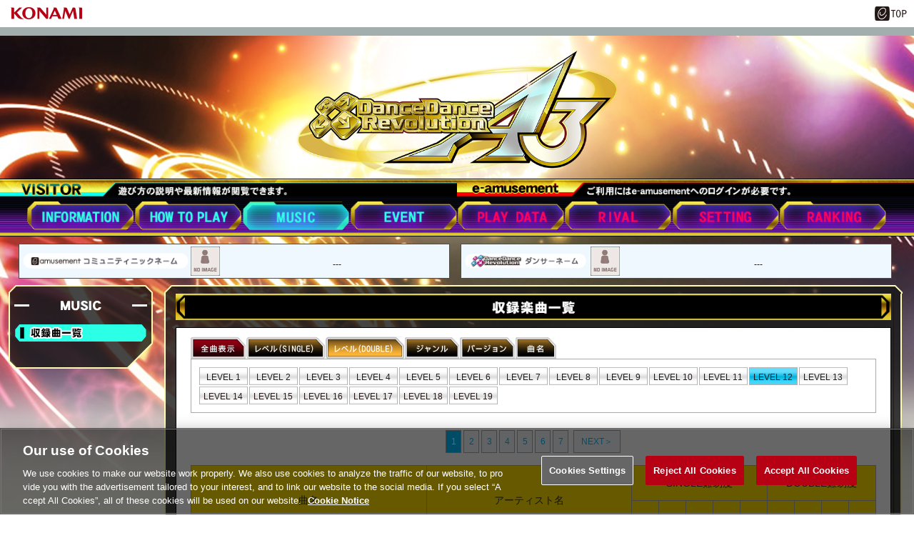

--- FILE ---
content_type: text/html;charset=UTF-8
request_url: https://p.eagate.573.jp/game/ddr/ddra3/p/music/index.html?offset=0&filter=2&filtertype=12&playmode=1
body_size: 77401
content:
<!doctype html>
<html>
<head><script>(function(w,d,s,l,i){w[l]=w[l]||[];w[l].push({'gtm.start':new Date().getTime(),event:'gtm.js'});var f=d.getElementsByTagName(s)[0],j=d.createElement(s),dl=l!='dataLayer'?'&l='+l:'';j.async=true;j.src='https://www.googletagmanager.com/gtm.js?id='+i+dl;f.parentNode.insertBefore(j,f);})(window,document,'script','dataLayer','GTM-MTFWQBD8');</script>
  <title>
DanceDanceRevolution A3
</title>
  <meta name="viewport" content="width=device-width, user-scalable=no, initial-scale=1, maximum-scale=1">
  <meta http-equiv="Content-Style-Type" content="text/css" />
  <meta http-equiv="Content-Script-Type" content="text/javascript" />
  <meta name="description" http-equiv="description" content="BEMANIシリーズのダンスシミュレーションゲーム「DanceDanceRevolution A3」のスペシャルサイトです。さあ、音楽のリズムにあわせて Let's DANCE！！" />
  <meta name="keywords" http-equiv="keywords" content="DDR,DanceDanceRevolution,dance,A3,ダンス,レボリューション," />
  <meta http-equiv="X-UA-Compatible" content="IE=edge" />
  <meta property="og:type" content="website" />
  <meta property="og:title" content="DanceDanceRevolution A3 | e-amusement" />
  <meta property="og:description" content="ダンス知らなくても踊れるよ！！BEMANIシリーズのダンスシミュレーションゲーム「DanceDanceRevolution A3」のスペシャルサイトです。" />
  <meta property="og:url" content="https://p.eagate.573.jp/game/ddr/ddra3/" />
  <meta property="og:site_name" content="DanceDanceRevolution A3 | e-amusement" />
  <meta property="og:image" content="https://p.eagate.573.jp/gate/p/images/common/elogo_256_256.png" /><meta http-equiv="Content-Type" content="text/html" charset="utf-8" /><meta name="format-detection" content="telephone=no, address=no" />
  <link href="/gate/p/common/tk/ea_common_layout.css?v20180523" rel="stylesheet" type="text/css" />
  <link rel="apple-touch-icon-precomposed" href="/gate/p/images/common/elogo_114_114.png" />
  <script src="/common/js/jquery-2.0.2.min.js" type="text/javascript"></script>
  <script src="/gate/p/common/tk/ea_common_header.js?v20240513"></script>
  <style>
  footer ul li a {
    border-left:2px solid #a2aeae;
  }
  #wrapper.wrapx header .ea-menu {
    background:#a2aeae;
  }
  #wrapper.wrapx .cl_menu_catgory {
    background:#a2aeae;
  }
  #wrapper.wrapx .main-nav a {
    background:#a2aeae;
  }
  #wrapper.wrapx .main-nav a:hover, .main-nav a:focus {
    background:linear-gradient(90deg, #a2aeae 10%, #ffffff 180%);
  }
  </style>
  <link href="/css/p/timelineGadget.css?v3" rel="stylesheet" type="text/css" />
  <script src="/common/js/timelineGadget.js?20190125"></script>
  <link href="https://eacache.s.konaminet.jp/gate/p/css/common.css" rel="stylesheet" type="text/css" /><link href="https://eacache.s.konaminet.jp/gate/p/images/favicon.ico" rel="shortcut icon" /><link href="https://eacache.s.konaminet.jp/gate/p/css/setting.css" rel="stylesheet" type="text/css" /><link href="https://eacache.s.konaminet.jp/game/ddr/ddra3/p/css/reset.css" rel="stylesheet" type="text/css" /><link href="https://eacache.s.konaminet.jp/game/ddr/ddra3/p/css/_common.css" rel="stylesheet" type="text/css" /><link href="https://eacache.s.konaminet.jp/game/ddr/ddra3/p/css/menu.css?v1" rel="stylesheet" type="text/css" /><link href="https://eacache.s.konaminet.jp/game/ddr/ddra3/p/css/waku_all.css" rel="stylesheet" type="text/css"><link rel="stylesheet" type="text/css" href="https://eacache.s.konaminet.jp/game/ddr/ddra3/p/css/music.css"><link rel="stylesheet" type="text/css" href="https://eacache.s.konaminet.jp/game/ddr/ddra3/p/css/colorbox.css">
  <script src="https://eacache.s.konaminet.jp/gate/p/js/link.js" type="text/javascript"></script><script type="text/javascript" src="https://eacache.s.konaminet.jp/game/ddr/ddra3/p/js/function.js"></script><script type="text/javascript" src="https://eacache.s.konaminet.jp/game/ddr/ddra3/p/js/jquery-1.7.1.js"></script><script type="text/javascript" src="https://eacache.s.konaminet.jp/game/ddr/ddra3/p/js/css3-mediaqueries.js"></script><script type="text/javascript" src="https://cdn.jsdelivr.net/npm/slick-carousel@1.8.1/slick/slick.min.js"></script><script type="text/javascript" src="https://eacache.s.konaminet.jp/game/ddr/ddra3/p/js/common.js"></script><script type="text/javascript" src="https://eacache.s.konaminet.jp/game/ddr/ddra3/p/js/menu.js"></script><script src="https://eacache.s.konaminet.jp/game/ddr/ddra3/p/js/jquery.colorbox.js" type="text/javascript"></script><script src="https://eacache.s.konaminet.jp/game/ddr/ddra3/p/js/music_info.js" type="text/javascript"></script><script type="text/javascript">
$(function(){
$('li#menu_music a').css("background-position","0 100%");
$('div.item0').css("background-position","0px -24px");
});
</script>
<meta http-equiv="cache-control" content="no-cache" /></head>
<body><noscript><iframe src="https://www.googletagmanager.com/ns.html?id=GTM-MTFWQBD8" height="0" width="0" style="display:none;visibility:hidden"></iframe></noscript>
  <div id="wrapper" class="wrapx">
    <nav class="main-nav" id="main-nav">
        <ul>
          <li class="cl_ea_variable_document" data-id="eavd_side_mypage"></li>
          <li class="cl_ea_variable_document" data-id="eavd_side_eamusement"></li>
          <li class="cl_ea_variable_parent">
            <a href="/gate/p/login.html?path=/game/ddr/ddra3/p/music/index.html%3foffset%3d0%26filter%3d2%26filtertype%3d12%26playmode%3d1" class="cl_ea_variable_document" data-id="eavd_side_login"></a>
          </li>
          <li><a href="/payment/lead_payment.html" data-reserve_url>サービス一覧</a></li>
          <li class="cl_ea_variable_document" data-id="eavd_side_facility_search"></li>
          <li class="cl_ea_variable_document" data-id="eavd_side_select_course"></li>
          <li class="cl_ea_variable_document" data-id="eavd_side_coop"></li>
          <li class="cl_ea_variable_document" data-id="eavd_side_mycharge"></li>
          <li><a href="/gate/dungeon/index.html?h=1">e-amusement迷宮</a></li>
          <li><a href="/etc/faq/p/index.html" target="_blank">FAQ</a></li>
          <li class="cl_ea_variable_document" data-id="eavd_side_help"></li>
            <li class="cl_ea_variable_document" data-id="eavd_side_setting"></li>
            <li class="cl_ea_variable_document" data-id="eavd_side_logout"></li>
        </ul>
    </nav>
    <div id="container" class="page-wrap">
      <header id="id_nav_menu_1">
<script>
        var p = document.getElementsByTagName("header").item(0);
        if(p) {
          p.style.position = "relative";
        } else {
          p = document.getElementsByTagName("body").item(0);
        }
        if (p) {
          var element = document.createElement('div');
          element.innerHTML =
            '<a href="https://www.konami.com/arcadegames/" style="background:transparent;position:absolute;top:0;left:0;z-index:9999;display:block;">'
            + '<img src="/ci/logo/konami_logo_blur.png" width="130" height="37" style="vertical-align:bottom" /></a>';
          p.appendChild(element);
        }
</script>
        <div id="id_nav_menu_2" class="common-header ea_common_center">
          <dl>
            <dt>
            <img src="[data-uri]" width="130" height="10" />
            </dt>
            <dd>
              <ul>
                  <li><a id="id_ea_header_line" href="#"><img src="/img/btn_line.png" alt="LINE" /></a></li>
                  <li><a id="id_ea_header_twitter" href="#"><img src="/img/btn_X.png" alt="X" /></a></li>
                  <li><a id="id_ea_header_facebook" href="#"><img src="/img/btn_facebook.png" alt="Facebook" /></a></li>
                  <li style="margin-left:30px;margin-right:20px;"><a href="/"><img src="/gate/p/images/common/logo_gate_ss.gif" alt="e-amusement TOP" style="width:45px;height:20px;"></a></li>
              </ul>
            </dd>
          </dl>
        </div>
        <div id="id_nav_menu_3" class="ea-menu">
          <div class="ea_common_center">
            <div class="cl_old_h1"><a href="/"><img src="/img/ea_logo.png" alt="e-amusement" width="137px"></a></div>
            <p>
              <span class="cl_ea_variable_document" data-id="eavd_header_konamiid"></span>
              <span class="cl_nav_menu_span" style="float:left;">
                <a class="open-menu" href="javascript:void(0)"><img src="/img/icon_menu.png" alt="menu" width="20px"></a>
              </span>
            </p>
          </div>
        </div>
        <div id="id_nav_menu_3_dummy"></div>
      </header>
      <div id="id_ea_common_content_whole">
        <div id="id_ea_common_content" class="ea_content_center">
<div id="ddr_body">
<div class="ddr_body_on" id="top">
<div id="Gmenu_sp">
    <div id="ddr_menu_sp" class="sp">
    <div id="spmenu_swich">
    <div id="sp_opcl_mark">
    <span class="line01"></span>
    <span class="line02"></span>
    <span class="line03"></span>
    <div class="bg"></div>
    </div>
    </div>
    <ul id="spg_menu" class="spg_menu">
    <div id="spmenu_logo_bg" class="link_top"><div class="spmenu_logo"><img src="/game/ddr/ddra3/p/images/common/top_logo.png" alt="DDR A20" /></div></div>
    <li class="link_newsinfo" data-link="newsinfo"><span>INFORMATION</span></li>
    <li class="pull" data-link="howto"><span>HOW TO PLAY</span></li>
      <ul id="howto" class="sp_sub">
        <li class="link_howto01" data-link="link_howto01"><span>DDRとは</span></li>
        <li class="pull_sub" data-link="link_howto02"><span>基本の遊び方</span></li>
          <ul id="link_howto02" class="sp_sub_sub">
            <li class="link_howto02_01"><span>スタイル選択</span></li>
            <li class="link_howto02_02"><span>楽曲選択</span></li>
            <li class="link_howto02_03"><span>難易度選択</span></li>
            <li class="link_howto02_04"><span>オプション選択</span></li>
            <li class="link_howto02_05"><span>プレー</span></li>
            <li class="link_howto02_06"><span>リザルト</span></li>
            <li class="link_howto02_07"><span>特殊な矢印</span></li>
            <li></li>
          </ul>
        <li class="link_howto05" data-link="link_howto05"><span>コース</span></li>
        <li class="link_howto03" data-link="link_howto03"><span>オプション項目一覧</span></li>
        <li class="pull_sub" data-link="link_howto04"><span>e-amusement passを<br>利用した遊び方</span></li>
        <li class="link_howto06" data-link="link_howto06"><span>適正レベル測定</span></li>
          <ul id="link_howto04" class="sp_sub_sub">
            <li class="link_howto04_01"><span>e-amusement passについて</span></li>
            <li class="link_howto04_02"><span>初めて使用するとき</span></li>
            <li class="link_howto04_03"><span>PASELIでできること</span></li>
            <li class="link_howto04_04"><span>EXTRA STAGEとは?</span></li>
            <li class="link_howto04_05"><span>プレーシェア機能</span></li>
            <li></li>
          </ul>
        <li class="link_howto07" data-link="link_howto07"><span>BPL BATTLE MODE</span></li>
        <li></li>
      </ul>
    <li class="pull" data-link="music"><span>MUSIC</span></li>
    <li class="pull" data-link="event"><span>EVENT</span></li>
      <ul id="music" class="sp_sub">
        <li class="link_music01" data-link="link_music01"><span>収録曲一覧</span></li>
        <li></li>
      </ul>
      <ul id="event" class="sp_sub">
        <li class="link_event01" data-link="link_event01"><span>イベント一覧</span></li>
        <li class="link_event09" data-link="link_event09"><span>BABY-LON'S GALAXY</span></li>
        <li class="link_event08" data-link="link_event08"><span>COURSE TRIAL A3</span></li>
        <li class="link_event07" data-link="link_event07"><span>EXTRA SAVIOR A3</span></li>
        <li class="link_event02" data-link="link_event02"><span>EXTRA EXCLUSIVE</span></li>
        <li class="link_event04" data-link="link_event04"><span>段位認定</span></li>
        <li class="link_event05" data-link="link_event05"><span>GOLDEN LEAGUE A3</span></li>
        <li></li>
      </ul>
    <li class="pull link_playdata" data-link="playdata"><span>PLAY DATA</span></li>
    <li class="pull link_rival" data-link="rival"><span>RIVAL</span></li>
      <ul id="playdata" class="sp_sub">
        <li class="link_playdata01"><span>ステータス</span></li>
        <li class="pull_sub link_playdata02" data-link="link_playdata02"><span>楽曲データ</span></li>
          <ul id="link_playdata02" class="sp_sub_sub">
            <li class="link_playdata02_01"><span>楽曲データ一覧<br>《ベーシックコース》</span></li>
            <li class="link_playdata02_04"><span>NONSTOPデータ一覧<br>《ベーシックコース》</span></li>
            <li class="link_playdata02_05"><span>段位認定データ一覧<br>《ベーシックコース》</span></li>
            <li class="link_playdata02_02"><span>MY選曲ランキング<br>《ベーシックコース》</span></li>
            <li class="link_playdata02_03"><span>最近プレーした曲<br>《ベーシックコース》</span></li>
            <li></li>
          </ul>
        <li class="link_playdata04"><span>エリアブラウザー</span></li>
        <li class="link_playdata05"><span>ワークアウト履歴<br>《ベーシックコース》</span></li>
      </ul>
      <ul id="rival" class="sp_sub">
        <li class="link_rival01"><span>ライバルリスト</span></li>
        <li class="link_rival02"><span>ライバル検索</span></li>
        <li class="link_rival03"><span>逆ライバルリスト</span></li>
        <li></li>
      </ul>
    <li class="pull link_setting" data-link="setting"><span>SETTING</span></li>
    <li class="pull link_ranking" data-link="ranking"><span>RANKING</span></li>
      <ul id="setting" class="sp_sub">
        <li class="link_setting01"><span>ゲーム設定</span></li>
        <li class="link_setting02"><span>公開設定</span></li>
      </ul>
      <ul id="ranking" class="sp_sub">
        <li class="link_ranking04"><span>ANNIVERSARY COURSE TRIAL</span></li>
        <li class="link_ranking03"><span>COURSE TRIAL A3</span></li>
        <li class="link_ranking01"><span>GOLDEN LEAGUE A3</span></li>
        <li></li>
      </ul>
    <div id="sp_link_menu">
    <ul>
    <li><a href="/game/facility/search/p/index.html?gkey=DDR20TH" target="_blank" class="top_info_button">設置店舗検索</a></li>
    </ul>
    </div>
    </ul>
    </div>
</div>
<div id="title_bg" class="ja">
<div class="inner">
<div class="title_logo"><a href="/game/ddr/ddra3/p/top/index.html"><img src="https://eacache.s.konaminet.jp/game/ddr/ddra3/p/images/common/top_logo.png" alt="ロゴ" /></a></div>
</div>
</div>
<div id="Gmenu_pc">
    <div id="ddr_menu" class="pc">
    <ul>
    <li id="menu_info"><a href="/game/ddr/ddra3/p/info/index.html"><img src="/game/ddr/ddra3/p/images/common/top_menu_size.png" alt="アップデート情報" /></a></li>
    <li id="menu_how"><a href="/game/ddr/ddra3/p/howto/index.html"><img src="/game/ddr/ddra3/p/images/common/top_menu_size.png" alt="HOW TO PLAY" /></a></li>
    <li id="menu_music"><a href="/game/ddr/ddra3/p/music/index.html"><img src="/game/ddr/ddra3/p/images/common/top_menu_size.png" alt="MUSIC" /></a></li>
    <li id="menu_event"><a href="/game/ddr/ddra3/p/event/index.html"><img src="/game/ddr/ddra3/p/images/common/top_menu_size.png" alt="EVENT" /></a></li>
    <li id="menu_play"><a href="/game/ddr/ddra3/p/playdata/index.html"><img src="/game/ddr/ddra3/p/images/common/top_menu_size.png" alt="PLAY DATA" /></a></li>
    <li id="menu_rival"><a href="/game/ddr/ddra3/p/rival/index.html"><img src="/game/ddr/ddra3/p/images/common/top_menu_size.png" alt="RIVAL" /></a></li>
    <li id="menu_setting"><a href="/game/ddr/ddra3/p/setting/index.html"><img src="/game/ddr/ddra3/p/images/common/top_menu_size.png" alt="SETTING" /></a></li>
    <li id="menu_ranking"><a href="/game/ddr/ddra3/p/ranking/anniv_trial.html"><img src="/game/ddr/ddra3/p/images/common/top_menu_size.png" alt="RANKING" /></a></li>
    </ul>
    </div>
</div>
<div id="user_name" class="user_all">
<div id="community_nickname" class="nickname">
<a href="/gate/p/mypage/index.html">
<img src="/game/ddr/ddra3/p/images/common/chara_icon/chara_icon_noimage.jpg">
<div class="name_str">---</div>
</a>
</div>
<div id="dancer_name" class="dancer_name">
<img src="/game/ddr/ddra3/p/images/common/gate_menu_d_name.png">
<a id="no_link">
<img src="/game/ddr/ddra3/p/images/common/chara_icon/chara_icon_noimage.jpg">
<div class="name_str">---</div>
</a>
</div>
</div>
<div id="ddr_contents">
<div id="ddr_main">
<div id="ddr_left">
<div class="contents_top"><div class="waku_top_l"></div><div class="waku_top_m"></div><div class="waku_top_r"></div></div>
  <div class="contents_middle"><div class="waku_middle_l"><div class="waku_middle_r"><div class="waku_middle_m">
    <div class="menu_mdl">
  <div class="title"><img src="/game/ddr/ddra3/p/images/music/side_title_music.png" alt="MUSIC"></div>
  <a href="/game/ddr/ddra3/p/music/index.html"><div class="item side_menu_music_list item0"></div></a>
</div>
  </div></div></div></div>
<div class="contents_bottom"><div class="waku_bottom_sabmenu_l"></div><div class="waku_bottom_sabmenu_m"></div><div class="waku_bottom_sabmenu_r"></div></div>
</div>
<div id="ddr_right">
<div class="contents_top"><div class="waku_top_l"></div><div class="waku_top_m"></div><div class="waku_top_r"></div></div>
  <div class="contents_middle"><div class="waku_middle_l"><div class="waku_middle_r"><div class="waku_middle_m">
    <style>
#ddr_right #paging_box {
  text-align:center;
}
#ddr_right #paging_box .page_num {
float:none;
display:inline-block;
margin:2px 0;
vertical-align: top;
}
#ddr_right #paging_box .arrow {
margin: 2px 0;
float:none;
display:inline-block;
}
#ddr_right #paging_box .arrow a {
    height: 30px;
    line-height: 30px;
}
</style>
<div id="music_top">
<img src="/game/ddr/ddra3/p/images/music/title_menu_musiclist.png" class="pc" alt="楽曲データ">
<img src="/game/ddr/ddra3/p/images/music/sp_title_menu_musiclist.png" class="sp" alt="楽曲データ">
</div>
<div class="main">
<div class="game_inner">
<script>
$(document).ready(function(){
  var _GET =getUrlVars();
  var filter_num = _GET["filter"];
  if($.isNumeric(filter_num)){
    var cssname=filter_num;
    if(filter_num==2){
      cssname = cssname + "_"+_GET["playmode"];
    }
    $('.tab li.filter'+cssname).addClass('select');
    $('li.filter'+cssname +' div.filtertype'+_GET["filtertype"]).addClass('select');
    $('.content li.filter'+cssname).css('display','inline-block');
  }else{
    $('.filter0').css('display','inline-block');
    $('.filter0').addClass('select');
  }
  $('.tab li').click(function() {
    var index = $('.tab li').index(this);
    $('.content li').css('display','none');
    $('.content li').eq(index).css('display','inline-block');
    $('.tab li').removeClass('select');
    $(this).addClass('select');
  });
  var rival_id = _GET["rival_id"];
  if(rival_id){
    /*全曲表示にrival_idを追加*/
    var link_all_obj = $("ul.tab li.all a");
    link_all_obj.attr("href",link_all_obj.attr("href")+'&rival_id='+rival_id);
    $("ul.content li a").each(function() {
      var link = $(this).attr("href");
      $(this).attr("href",link+'&rival_id='+rival_id);
    });
  }
});
</script>
<div id="slide_contents">
<div id="popup_cnt">
<ul class="tab w100">
  <li class="all filter0"><a href="/game/ddr/ddra3/p/music/index.html"><img src="/game/ddr/ddra3/p/images/music/music_button_77.png"></a></li>
  <li class="level_s filter2_0"><img src="/game/ddr/ddra3/p/images/music/music_button_110.png"></li>
  <li class="level_d filter2_1"><img src="/game/ddr/ddra3/p/images/music/music_button_110.png"></li>
  <li class="genle filter6"><img src="/game/ddr/ddra3/p/images/music/music_button_76.png"></li>
  <li class="version filter7"><img src="/game/ddr/ddra3/p/images/music/music_button_77.png"></li>
  <li class="musicname filter8"><img src="/game/ddr/ddra3/p/images/music/music_button_57.png"></li>
</ul>
<ul class="content">
  <li class="filter0">
    <div style="text-align:center;">
      すべての収録曲を表示しています。
    </div>
  </li>
  <li class="filter2_0">
    <a href="/game/ddr/ddra3/p/music/index.html?offset=0&filter=2&filtertype=1&playmode=0"><div class="narrow_btn filtertype1">LEVEL 1</div></a>
    <a href="/game/ddr/ddra3/p/music/index.html?offset=0&filter=2&filtertype=2&playmode=0"><div class="narrow_btn filtertype2">LEVEL 2</div></a>
    <a href="/game/ddr/ddra3/p/music/index.html?offset=0&filter=2&filtertype=3&playmode=0"><div class="narrow_btn filtertype3">LEVEL 3</div></a>
    <a href="/game/ddr/ddra3/p/music/index.html?offset=0&filter=2&filtertype=4&playmode=0"><div class="narrow_btn filtertype4">LEVEL 4</div></a>
    <a href="/game/ddr/ddra3/p/music/index.html?offset=0&filter=2&filtertype=5&playmode=0"><div class="narrow_btn filtertype5">LEVEL 5</div></a>
    <a href="/game/ddr/ddra3/p/music/index.html?offset=0&filter=2&filtertype=6&playmode=0"><div class="narrow_btn filtertype6">LEVEL 6</div></a>
    <a href="/game/ddr/ddra3/p/music/index.html?offset=0&filter=2&filtertype=7&playmode=0"><div class="narrow_btn filtertype7">LEVEL 7</div></a>
    <a href="/game/ddr/ddra3/p/music/index.html?offset=0&filter=2&filtertype=8&playmode=0"><div class="narrow_btn filtertype8">LEVEL 8</div></a>
    <a href="/game/ddr/ddra3/p/music/index.html?offset=0&filter=2&filtertype=9&playmode=0"><div class="narrow_btn filtertype9">LEVEL 9</div></a>
    <a href="/game/ddr/ddra3/p/music/index.html?offset=0&filter=2&filtertype=10&playmode=0"><div class="narrow_btn filtertype10">LEVEL 10</div></a>
    <a href="/game/ddr/ddra3/p/music/index.html?offset=0&filter=2&filtertype=11&playmode=0"><div class="narrow_btn filtertype11">LEVEL 11</div></a>
    <a href="/game/ddr/ddra3/p/music/index.html?offset=0&filter=2&filtertype=12&playmode=0"><div class="narrow_btn filtertype12">LEVEL 12</div></a>
    <a href="/game/ddr/ddra3/p/music/index.html?offset=0&filter=2&filtertype=13&playmode=0"><div class="narrow_btn filtertype13">LEVEL 13</div></a>
    <a href="/game/ddr/ddra3/p/music/index.html?offset=0&filter=2&filtertype=14&playmode=0"><div class="narrow_btn filtertype14">LEVEL 14</div></a>
    <a href="/game/ddr/ddra3/p/music/index.html?offset=0&filter=2&filtertype=15&playmode=0"><div class="narrow_btn filtertype15">LEVEL 15</div></a>
    <a href="/game/ddr/ddra3/p/music/index.html?offset=0&filter=2&filtertype=16&playmode=0"><div class="narrow_btn filtertype16">LEVEL 16</div></a>
    <a href="/game/ddr/ddra3/p/music/index.html?offset=0&filter=2&filtertype=17&playmode=0"><div class="narrow_btn filtertype17">LEVEL 17</div></a>
    <a href="/game/ddr/ddra3/p/music/index.html?offset=0&filter=2&filtertype=18&playmode=0"><div class="narrow_btn filtertype18">LEVEL 18</div></a>
    <a href="/game/ddr/ddra3/p/music/index.html?offset=0&filter=2&filtertype=19&playmode=0"><div class="narrow_btn filtertype19">LEVEL 19</div></a>
  </li>
  <li class="filter2_1">
    <a href="/game/ddr/ddra3/p/music/index.html?offset=0&filter=2&filtertype=1&playmode=1"><div class="narrow_btn filtertype1">LEVEL 1</div></a>
    <a href="/game/ddr/ddra3/p/music/index.html?offset=0&filter=2&filtertype=2&playmode=1"><div class="narrow_btn filtertype2">LEVEL 2</div></a>
    <a href="/game/ddr/ddra3/p/music/index.html?offset=0&filter=2&filtertype=3&playmode=1"><div class="narrow_btn filtertype3">LEVEL 3</div></a>
    <a href="/game/ddr/ddra3/p/music/index.html?offset=0&filter=2&filtertype=4&playmode=1"><div class="narrow_btn filtertype4">LEVEL 4</div></a>
    <a href="/game/ddr/ddra3/p/music/index.html?offset=0&filter=2&filtertype=5&playmode=1"><div class="narrow_btn filtertype5">LEVEL 5</div></a>
    <a href="/game/ddr/ddra3/p/music/index.html?offset=0&filter=2&filtertype=6&playmode=1"><div class="narrow_btn filtertype6">LEVEL 6</div></a>
    <a href="/game/ddr/ddra3/p/music/index.html?offset=0&filter=2&filtertype=7&playmode=1"><div class="narrow_btn filtertype7">LEVEL 7</div></a>
    <a href="/game/ddr/ddra3/p/music/index.html?offset=0&filter=2&filtertype=8&playmode=1"><div class="narrow_btn filtertype8">LEVEL 8</div></a>
    <a href="/game/ddr/ddra3/p/music/index.html?offset=0&filter=2&filtertype=9&playmode=1"><div class="narrow_btn filtertype9">LEVEL 9</div></a>
    <a href="/game/ddr/ddra3/p/music/index.html?offset=0&filter=2&filtertype=10&playmode=1"><div class="narrow_btn filtertype10">LEVEL 10</div></a>
    <a href="/game/ddr/ddra3/p/music/index.html?offset=0&filter=2&filtertype=11&playmode=1"><div class="narrow_btn filtertype11">LEVEL 11</div></a>
    <a href="/game/ddr/ddra3/p/music/index.html?offset=0&filter=2&filtertype=12&playmode=1"><div class="narrow_btn filtertype12">LEVEL 12</div></a>
    <a href="/game/ddr/ddra3/p/music/index.html?offset=0&filter=2&filtertype=13&playmode=1"><div class="narrow_btn filtertype13">LEVEL 13</div></a>
    <a href="/game/ddr/ddra3/p/music/index.html?offset=0&filter=2&filtertype=14&playmode=1"><div class="narrow_btn filtertype14">LEVEL 14</div></a>
    <a href="/game/ddr/ddra3/p/music/index.html?offset=0&filter=2&filtertype=15&playmode=1"><div class="narrow_btn filtertype15">LEVEL 15</div></a>
    <a href="/game/ddr/ddra3/p/music/index.html?offset=0&filter=2&filtertype=16&playmode=1"><div class="narrow_btn filtertype16">LEVEL 16</div></a>
    <a href="/game/ddr/ddra3/p/music/index.html?offset=0&filter=2&filtertype=17&playmode=1"><div class="narrow_btn filtertype17">LEVEL 17</div></a>
    <a href="/game/ddr/ddra3/p/music/index.html?offset=0&filter=2&filtertype=18&playmode=1"><div class="narrow_btn filtertype18">LEVEL 18</div></a>
    <a href="/game/ddr/ddra3/p/music/index.html?offset=0&filter=2&filtertype=19&playmode=1"><div class="narrow_btn filtertype19">LEVEL 19</div></a>
  </li>
  <li class="hide filter6">
    <a href="/game/ddr/ddra3/p/music/index.html?offset=0&filter=6&filtertype=1"><div class="narrow_btn filtertype1">J-POP</div></a>
    <a href="/game/ddr/ddra3/p/music/index.html?offset=0&filter=6&filtertype=9"><div class="narrow_btn filtertype9">洋楽</div></a>
    <a href="/game/ddr/ddra3/p/music/index.html?offset=0&filter=6&filtertype=2"><div class="narrow_btn filtertype2">アニメ・ゲーム</div></a>
    <a href="/game/ddr/ddra3/p/music/index.html?offset=0&filter=6&filtertype=8"><div class="narrow_btn filtertype8">東方アレンジ</div></a>
    <a href="/game/ddr/ddra3/p/music/index.html?offset=0&filter=6&filtertype=3"><div class="narrow_btn filtertype3">バラエティ</div></a>
    <a href="/game/ddr/ddra3/p/music/index.html?offset=0&filter=6&filtertype=7"><div class="narrow_btn filtertype7">ひなビタ♪</div></a>
    <a href="/game/ddr/ddra3/p/music/index.html?offset=0&filter=6&filtertype=12"><div class="narrow_btn filtertype12">バンめし♪</div></a>
    <a href="/game/ddr/ddra3/p/music/index.html?offset=0&filter=6&filtertype=11"><div class="narrow_btn filtertype11">ときめきアイドル</div></a>
  </li>
  <li class="hide filter7">
    <a href="/game/ddr/ddra3/p/music/index.html?offset=0&filter=7&filtertype=18"><div class="narrow_btn_l filtertype18">DanceDanceRevolution A3</div></a>
    <a href="/game/ddr/ddra3/p/music/index.html?offset=0&filter=7&filtertype=17"><div class="narrow_btn_l filtertype17">DanceDanceRevolution A20 PLUS</div></a>
    <a href="/game/ddr/ddra3/p/music/index.html?offset=0&filter=7&filtertype=16"><div class="narrow_btn_l filtertype16">DanceDanceRevolution A20</div></a>
    <a href="/game/ddr/ddra3/p/music/index.html?offset=0&filter=7&filtertype=15"><div class="narrow_btn_l filtertype15">DanceDanceRevolution A</div></a>
    <a href="/game/ddr/ddra3/p/music/index.html?offset=0&filter=7&filtertype=14"><div class="narrow_btn_l filtertype14">DanceDanceRevolution (2014)</div></a>
    <a href="/game/ddr/ddra3/p/music/index.html?offset=0&filter=7&filtertype=13"><div class="narrow_btn_l filtertype13">DanceDanceRevolution (2013)</div></a>
    <a href="/game/ddr/ddra3/p/music/index.html?offset=0&filter=7&filtertype=12"><div class="narrow_btn_l filtertype12">DDR X3 VS 2ndMIX</div></a>
    <a href="/game/ddr/ddra3/p/music/index.html?offset=0&filter=7&filtertype=11"><div class="narrow_btn filtertype11">DDR X2</div></a>
    <a href="/game/ddr/ddra3/p/music/index.html?offset=0&filter=7&filtertype=10"><div class="narrow_btn filtertype10">DDR X</div></a>
    <a href="/game/ddr/ddra3/p/music/index.html?offset=0&filter=7&filtertype=9"><div class="narrow_btn filtertype9">DDR SuperNOVA 2</div></a>
    <a href="/game/ddr/ddra3/p/music/index.html?offset=0&filter=7&filtertype=8"><div class="narrow_btn filtertype8">DDR SuperNOVA</div></a>
    <a href="/game/ddr/ddra3/p/music/index.html?offset=0&filter=7&filtertype=7"><div class="narrow_btn filtertype7">DDR EXTREME</div></a>
    <a href="/game/ddr/ddra3/p/music/index.html?offset=0&filter=7&filtertype=6"><div class="narrow_btn filtertype6">DDRMAX2</div></a>
    <a href="/game/ddr/ddra3/p/music/index.html?offset=0&filter=7&filtertype=5"><div class="narrow_btn filtertype5">DDRMAX</div></a>
    <a href="/game/ddr/ddra3/p/music/index.html?offset=0&filter=7&filtertype=4"><div class="narrow_btn filtertype4">DDR 5thMIX</div></a>
    <a href="/game/ddr/ddra3/p/music/index.html?offset=0&filter=7&filtertype=3"><div class="narrow_btn filtertype3">DDR 4thMIX</div></a>
    <a href="/game/ddr/ddra3/p/music/index.html?offset=0&filter=7&filtertype=2"><div class="narrow_btn filtertype2">DDR 3rdMIX</div></a>
    <a href="/game/ddr/ddra3/p/music/index.html?offset=0&filter=7&filtertype=1"><div class="narrow_btn filtertype1">DDR 2ndMIX</div></a>
    <a href="/game/ddr/ddra3/p/music/index.html?offset=0&filter=7&filtertype=0"><div class="narrow_btn filtertype0">DDR 1st</div></a>
  </li>
  <li class="hide filter8">
    <a href="/game/ddr/ddra3/p/music/index.html?offset=0&filter=8&filtertype=27"><div class="narrow_btn_jp filtertype27">あ行</div></a>
    <a href="/game/ddr/ddra3/p/music/index.html?offset=0&filter=8&filtertype=28"><div class="narrow_btn_jp filtertype28">か行</div></a>
    <a href="/game/ddr/ddra3/p/music/index.html?offset=0&filter=8&filtertype=29"><div class="narrow_btn_jp filtertype29">さ行</div></a>
    <a href="/game/ddr/ddra3/p/music/index.html?offset=0&filter=8&filtertype=30"><div class="narrow_btn_jp filtertype30">た行</div></a>
    <a href="/game/ddr/ddra3/p/music/index.html?offset=0&filter=8&filtertype=31"><div class="narrow_btn_jp filtertype31">な行</div></a>
    <a href="/game/ddr/ddra3/p/music/index.html?offset=0&filter=8&filtertype=32"><div class="narrow_btn_jp filtertype32">は行</div></a>
    <a href="/game/ddr/ddra3/p/music/index.html?offset=0&filter=8&filtertype=33"><div class="narrow_btn_jp filtertype33">ま行</div></a>
    <a href="/game/ddr/ddra3/p/music/index.html?offset=0&filter=8&filtertype=34"><div class="narrow_btn_jp filtertype34">や行</div></a>
    <a href="/game/ddr/ddra3/p/music/index.html?offset=0&filter=8&filtertype=35"><div class="narrow_btn_jp filtertype35">ら行</div></a>
    <a href="/game/ddr/ddra3/p/music/index.html?offset=0&filter=8&filtertype=36"><div class="narrow_btn_jp filtertype36">わ行</div></a>
    <a href="/game/ddr/ddra3/p/music/index.html?offset=0&filter=8&filtertype=26"><div class="narrow_btn_num filtertype26">数字、記号</div></a><div style="clear:both;"></div>
    <a href="/game/ddr/ddra3/p/music/index.html?offset=0&filter=8&filtertype=0"><div class="narrow_btn_al filtertype0">A</div></a>
    <a href="/game/ddr/ddra3/p/music/index.html?offset=0&filter=8&filtertype=1"><div class="narrow_btn_al filtertype1">B</div></a>
    <a href="/game/ddr/ddra3/p/music/index.html?offset=0&filter=8&filtertype=2"><div class="narrow_btn_al filtertype2">C</div></a>
    <a href="/game/ddr/ddra3/p/music/index.html?offset=0&filter=8&filtertype=3"><div class="narrow_btn_al filtertype3">D</div></a>
    <a href="/game/ddr/ddra3/p/music/index.html?offset=0&filter=8&filtertype=4"><div class="narrow_btn_al filtertype4">E</div></a>
    <a href="/game/ddr/ddra3/p/music/index.html?offset=0&filter=8&filtertype=5"><div class="narrow_btn_al filtertype5">F</div></a>
    <a href="/game/ddr/ddra3/p/music/index.html?offset=0&filter=8&filtertype=6"><div class="narrow_btn_al filtertype6">G</div></a>
    <a href="/game/ddr/ddra3/p/music/index.html?offset=0&filter=8&filtertype=7"><div class="narrow_btn_al filtertype7">H</div></a>
    <a href="/game/ddr/ddra3/p/music/index.html?offset=0&filter=8&filtertype=8"><div class="narrow_btn_al filtertype8">I</div></a>
    <a href="/game/ddr/ddra3/p/music/index.html?offset=0&filter=8&filtertype=9"><div class="narrow_btn_al filtertype9">J</div></a>
    <a href="/game/ddr/ddra3/p/music/index.html?offset=0&filter=8&filtertype=10"><div class="narrow_btn_al filtertype10">K</div></a>
    <a href="/game/ddr/ddra3/p/music/index.html?offset=0&filter=8&filtertype=11"><div class="narrow_btn_al filtertype11">L</div></a>
    <a href="/game/ddr/ddra3/p/music/index.html?offset=0&filter=8&filtertype=12"><div class="narrow_btn_al filtertype12">M</div></a>
    <a href="/game/ddr/ddra3/p/music/index.html?offset=0&filter=8&filtertype=13"><div class="narrow_btn_al filtertype13">N</div></a>
    <a href="/game/ddr/ddra3/p/music/index.html?offset=0&filter=8&filtertype=14"><div class="narrow_btn_al filtertype14">O</div></a>
    <a href="/game/ddr/ddra3/p/music/index.html?offset=0&filter=8&filtertype=15"><div class="narrow_btn_al filtertype15">P</div></a>
    <a href="/game/ddr/ddra3/p/music/index.html?offset=0&filter=8&filtertype=16"><div class="narrow_btn_al filtertype16">Q</div></a>
    <a href="/game/ddr/ddra3/p/music/index.html?offset=0&filter=8&filtertype=17"><div class="narrow_btn_al filtertype17">R</div></a>
    <a href="/game/ddr/ddra3/p/music/index.html?offset=0&filter=8&filtertype=18"><div class="narrow_btn_al filtertype18">S</div></a>
    <a href="/game/ddr/ddra3/p/music/index.html?offset=0&filter=8&filtertype=19"><div class="narrow_btn_al filtertype19">T</div></a>
    <a href="/game/ddr/ddra3/p/music/index.html?offset=0&filter=8&filtertype=20"><div class="narrow_btn_al filtertype20">U</div></a>
    <a href="/game/ddr/ddra3/p/music/index.html?offset=0&filter=8&filtertype=21"><div class="narrow_btn_al filtertype21">V</div></a>
    <a href="/game/ddr/ddra3/p/music/index.html?offset=0&filter=8&filtertype=22"><div class="narrow_btn_al filtertype22">W</div></a>
    <a href="/game/ddr/ddra3/p/music/index.html?offset=0&filter=8&filtertype=23"><div class="narrow_btn_al filtertype23">X</div></a>
    <a href="/game/ddr/ddra3/p/music/index.html?offset=0&filter=8&filtertype=24"><div class="narrow_btn_al filtertype24">Y</div></a>
    <a href="/game/ddr/ddra3/p/music/index.html?offset=0&filter=8&filtertype=25"><div class="narrow_btn_al filtertype25">Z</div></a>
  </li>
</ul>
</div>
</div>
      <div id="paging_box" style="margin-top:0;">
          <div class="page_num" id="thispage"><a href="/game/ddr/ddra3/p/music/index.html?offset=0&filter=2&filtertype=12&playmode=1">1</a></div>
          <div class="page_num" id=""><a href="/game/ddr/ddra3/p/music/index.html?offset=1&filter=2&filtertype=12&playmode=1">2</a></div>
          <div class="page_num" id=""><a href="/game/ddr/ddra3/p/music/index.html?offset=2&filter=2&filtertype=12&playmode=1">3</a></div>
          <div class="page_num" id=""><a href="/game/ddr/ddra3/p/music/index.html?offset=3&filter=2&filtertype=12&playmode=1">4</a></div>
          <div class="page_num" id=""><a href="/game/ddr/ddra3/p/music/index.html?offset=4&filter=2&filtertype=12&playmode=1">5</a></div>
          <div class="page_num" id=""><a href="/game/ddr/ddra3/p/music/index.html?offset=5&filter=2&filtertype=12&playmode=1">6</a></div>
          <div class="page_num" id=""><a href="/game/ddr/ddra3/p/music/index.html?offset=6&filter=2&filtertype=12&playmode=1">7</a></div>
          <div class="arrow" id="next"><a href="/game/ddr/ddra3/p/music/index.html?offset=1&filter=2&filtertype=12&playmode=1"><span class="pc">NEXT＞</span><span class="sp">＞</span></a></div>
      </div>
      <table id="data_tbl" cellspacing="0">
        <tr class="column">
         <th id="music" colspan="2" rowspan="2">曲名</th>
         <th id="artist" rowspan="2">アーティスト名</th>
         <th id="single" colspan="5">SINGLE難易度</th>
         <th id="double" colspan="4">DOUBLE難易度</th>
        </tr>
        <tr class="column">
         <th>BE</th>
         <th>BA</th>
         <th>DI</th>
         <th>EX</th>
         <th>CH</th>
         <th>BA</th>
         <th>DI</th>
         <th>EX</th>
         <th>CH</th>
        </tr>
        <tr class="data">
         <td class="jk"><img src="/game/ddr/ddra3/p/images/binary_jk.html?img=6d10P0Pd1PiD1l6DPQdoPD1Q8DP0QlqQ&kind=2" width="40"></td>
         <td class="music_tit">蒼が消えるとき</td>
         <td class="artist_nam">movies (moimoi&times;Xceon&times;Dai.)</td>
         <td class="difficult be">3</td>
         <td class="difficult ba">6</td>
         <td class="difficult di">9</td>
         <td class="difficult ex">12</td>
         <td class="difficult ch">-</td>
         <td class="difficult ba">6</td>
         <td class="difficult di">9</td>
         <td class="difficult ex">12</td>
         <td class="difficult ch">-</td>
        </tr>
        <tr class="data">
         <td class="jk"><img src="/game/ddr/ddra3/p/images/binary_jk.html?img=06O0ObdQobq86lPDo6P18dQ1QPdilIQO&kind=2" width="40"></td>
         <td class="music_tit">妖隠し -あやかしかくし-</td>
         <td class="artist_nam">DJ TOTTO feat.3L</td>
         <td class="difficult be">4</td>
         <td class="difficult ba">7</td>
         <td class="difficult di">11</td>
         <td class="difficult ex">14</td>
         <td class="difficult ch">-</td>
         <td class="difficult ba">7</td>
         <td class="difficult di">12</td>
         <td class="difficult ex">15</td>
         <td class="difficult ch">-</td>
        </tr>
        <tr class="data">
         <td class="jk"><img src="/game/ddr/ddra3/p/images/binary_jk.html?img=8bQQ0lP96186D8Ibo8IoOd6o16qioiIo&kind=2" width="40"></td>
         <td class="music_tit">アルストロメリア (walk with you remix)</td>
         <td class="artist_nam">TAG</td>
         <td class="difficult be">3</td>
         <td class="difficult ba">6</td>
         <td class="difficult di">8</td>
         <td class="difficult ex">11</td>
         <td class="difficult ch">13</td>
         <td class="difficult ba">6</td>
         <td class="difficult di">8</td>
         <td class="difficult ex">12</td>
         <td class="difficult ch">13</td>
        </tr>
        <tr class="data">
         <td class="jk"><img src="/game/ddr/ddra3/p/images/binary_jk.html?img=Oq900IIl1Ob8qoIPqDP0PD6blbqIqlP1&kind=2" width="40"></td>
         <td class="music_tit">いーあるふぁんくらぶ</td>
         <td class="artist_nam">みきとP</td>
         <td class="difficult be">1</td>
         <td class="difficult ba">4</td>
         <td class="difficult di">8</td>
         <td class="difficult ex">12</td>
         <td class="difficult ch">-</td>
         <td class="difficult ba">5</td>
         <td class="difficult di">9</td>
         <td class="difficult ex">12</td>
         <td class="difficult ch">-</td>
        </tr>
        <tr class="data">
         <td class="jk"><img src="/game/ddr/ddra3/p/images/binary_jk.html?img=8ooI09QP161IqI00IdPOD1QdDd8oDod9&kind=2" width="40"></td>
         <td class="music_tit">&uarr;&uarr;&darr;&darr;&larr;&rarr;&larr;&rarr;BA</td>
         <td class="artist_nam">meiyo</td>
         <td class="difficult be">4</td>
         <td class="difficult ba">6</td>
         <td class="difficult di">11</td>
         <td class="difficult ex">12</td>
         <td class="difficult ch">-</td>
         <td class="difficult ba">6</td>
         <td class="difficult di">11</td>
         <td class="difficult ex">12</td>
         <td class="difficult ch">-</td>
        </tr>
        <tr class="data">
         <td class="jk"><img src="/game/ddr/ddra3/p/images/binary_jk.html?img=bd8oD0iqDQ8Qobd1oIqi8981QbD6I6Iq&kind=2" width="40"></td>
         <td class="music_tit">エイリアンエイリアン</td>
         <td class="artist_nam">ナユタン星人</td>
         <td class="difficult be">2</td>
         <td class="difficult ba">5</td>
         <td class="difficult di">9</td>
         <td class="difficult ex">12</td>
         <td class="difficult ch">-</td>
         <td class="difficult ba">5</td>
         <td class="difficult di">9</td>
         <td class="difficult ex">12</td>
         <td class="difficult ch">-</td>
        </tr>
        <tr class="data">
         <td class="jk"><img src="/game/ddr/ddra3/p/images/binary_jk.html?img=oQolO9oOO01ll0I8969i8O1IQliloDqP&kind=2" width="40"></td>
         <td class="music_tit">エンドルフィン</td>
         <td class="artist_nam">U1 overground</td>
         <td class="difficult be">4</td>
         <td class="difficult ba">8</td>
         <td class="difficult di">12</td>
         <td class="difficult ex">15</td>
         <td class="difficult ch">-</td>
         <td class="difficult ba">8</td>
         <td class="difficult di">12</td>
         <td class="difficult ex">15</td>
         <td class="difficult ch">-</td>
        </tr>
        <tr class="data">
         <td class="jk"><img src="/game/ddr/ddra3/p/images/binary_jk.html?img=lqI8DD9Plq6IO8P8P6Pl8Di98DlI9oP8&kind=2" width="40"></td>
         <td class="music_tit">おーまい！らぶりー！すうぃーてぃ！だーりん！</td>
         <td class="artist_nam">BEMANI Sound Team &quot;PON&quot; feat.NU-KO</td>
         <td class="difficult be">3</td>
         <td class="difficult ba">7</td>
         <td class="difficult di">12</td>
         <td class="difficult ex">15</td>
         <td class="difficult ch">-</td>
         <td class="difficult ba">6</td>
         <td class="difficult di">12</td>
         <td class="difficult ex">15</td>
         <td class="difficult ch">-</td>
        </tr>
        <tr class="data">
         <td class="jk"><img src="/game/ddr/ddra3/p/images/binary_jk.html?img=9I00D9Id61iD6QP8i8Dd6698PoQ9bdi9&kind=2" width="40"></td>
         <td class="music_tit">お米の美味しい炊き方、そしてお米を食べることによるその効果。</td>
         <td class="artist_nam">大日本鉄倶楽部【あさき＆９６】</td>
         <td class="difficult be">4</td>
         <td class="difficult ba">8</td>
         <td class="difficult di">12</td>
         <td class="difficult ex">16</td>
         <td class="difficult ch">-</td>
         <td class="difficult ba">8</td>
         <td class="difficult di">12</td>
         <td class="difficult ex">16</td>
         <td class="difficult ch">-</td>
        </tr>
        <tr class="data">
         <td class="jk"><img src="/game/ddr/ddra3/p/images/binary_jk.html?img=ilD80b8QQl9Qo0PP0lQ00b8bO9Oqoobo&kind=2" width="40"></td>
         <td class="music_tit">御千手メディテーション</td>
         <td class="artist_nam">昇天家族</td>
         <td class="difficult be">4</td>
         <td class="difficult ba">8</td>
         <td class="difficult di">12</td>
         <td class="difficult ex">15</td>
         <td class="difficult ch">-</td>
         <td class="difficult ba">8</td>
         <td class="difficult di">12</td>
         <td class="difficult ex">15</td>
         <td class="difficult ch">-</td>
        </tr>
        <tr class="data">
         <td class="jk"><img src="/game/ddr/ddra3/p/images/binary_jk.html?img=I96dOqqqQIi9oiqbqDPbQ8I8PQbqOb1o&kind=2" width="40"></td>
         <td class="music_tit">朧</td>
         <td class="artist_nam">HHH&times;MM&times;ST</td>
         <td class="difficult be">3</td>
         <td class="difficult ba">6</td>
         <td class="difficult di">8</td>
         <td class="difficult ex">11</td>
         <td class="difficult ch">13</td>
         <td class="difficult ba">6</td>
         <td class="difficult di">10</td>
         <td class="difficult ex">12</td>
         <td class="difficult ch">14</td>
        </tr>
        <tr class="data">
         <td class="jk"><img src="/game/ddr/ddra3/p/images/binary_jk.html?img=0Ib6qIb0iPOoQqqDIl90dP0PI0o9QlDd&kind=2" width="40"></td>
         <td class="music_tit">女言葉の消失</td>
         <td class="artist_nam">Sota Fujimori</td>
         <td class="difficult be">3</td>
         <td class="difficult ba">6</td>
         <td class="difficult di">9</td>
         <td class="difficult ex">13</td>
         <td class="difficult ch">-</td>
         <td class="difficult ba">6</td>
         <td class="difficult di">9</td>
         <td class="difficult ex">12</td>
         <td class="difficult ch">-</td>
        </tr>
        <tr class="data">
         <td class="jk"><img src="/game/ddr/ddra3/p/images/binary_jk.html?img=q1DPdd1ooiPi9P0b0Obqq1QqbD86Qb18&kind=2" width="40"></td>
         <td class="music_tit">鏡花水月楼 (DDR EDITION)</td>
         <td class="artist_nam">ＴЁЯＲＡ feat.宇宙戦隊NOIZ</td>
         <td class="difficult be">1</td>
         <td class="difficult ba">6</td>
         <td class="difficult di">11</td>
         <td class="difficult ex">14</td>
         <td class="difficult ch">-</td>
         <td class="difficult ba">7</td>
         <td class="difficult di">12</td>
         <td class="difficult ex">15</td>
         <td class="difficult ch">-</td>
        </tr>
        <tr class="data">
         <td class="jk"><img src="/game/ddr/ddra3/p/images/binary_jk.html?img=q6iD8idqo69qIPl00IQidoq1o1o1d1b9&kind=2" width="40"></td>
         <td class="music_tit">クリムゾンゲイト</td>
         <td class="artist_nam">工藤吉三（ベイシスケイプ）</td>
         <td class="difficult be">3</td>
         <td class="difficult ba">7</td>
         <td class="difficult di">10</td>
         <td class="difficult ex">13</td>
         <td class="difficult ch">-</td>
         <td class="difficult ba">6</td>
         <td class="difficult di">9</td>
         <td class="difficult ex">12</td>
         <td class="difficult ch">-</td>
        </tr>
        <tr class="data">
         <td class="jk"><img src="/game/ddr/ddra3/p/images/binary_jk.html?img=Pd1d96Q91oiboqb86DdddD68dbq81Pdo&kind=2" width="40"></td>
         <td class="music_tit">激アツ☆マジヤバ☆チアガール</td>
         <td class="artist_nam">日向美ビタースイーツ&#9834;</td>
         <td class="difficult be">3</td>
         <td class="difficult ba">6</td>
         <td class="difficult di">9</td>
         <td class="difficult ex">13</td>
         <td class="difficult ch">-</td>
         <td class="difficult ba">5</td>
         <td class="difficult di">10</td>
         <td class="difficult ex">12</td>
         <td class="difficult ch">-</td>
        </tr>
        <tr class="data">
         <td class="jk"><img src="/game/ddr/ddra3/p/images/binary_jk.html?img=6l99bqIQOQl0QQDIoiQ6PQPOoDPlD0O9&kind=2" width="40"></td>
         <td class="music_tit">恋の氷結おてんば湯けむりチルノ温泉</td>
         <td class="artist_nam">uno &amp; 夕野ヨシミ feat. miko</td>
         <td class="difficult be">2</td>
         <td class="difficult ba">7</td>
         <td class="difficult di">12</td>
         <td class="difficult ex">15</td>
         <td class="difficult ch">-</td>
         <td class="difficult ba">7</td>
         <td class="difficult di">12</td>
         <td class="difficult ex">15</td>
         <td class="difficult ch">-</td>
        </tr>
        <tr class="data">
         <td class="jk"><img src="/game/ddr/ddra3/p/images/binary_jk.html?img=bo9l0Dl0PbqQQQ16Qq6bOOi68o0996Pq&kind=2" width="40"></td>
         <td class="music_tit">紅焔</td>
         <td class="artist_nam">PON</td>
         <td class="difficult be">3</td>
         <td class="difficult ba">6</td>
         <td class="difficult di">9</td>
         <td class="difficult ex">12</td>
         <td class="difficult ch">15</td>
         <td class="difficult ba">6</td>
         <td class="difficult di">9</td>
         <td class="difficult ex">12</td>
         <td class="difficult ch">15</td>
        </tr>
        <tr class="data">
         <td class="jk"><img src="/game/ddr/ddra3/p/images/binary_jk.html?img=9bqO1dPbO1b89q9dO1iOP1ibiPdP01q9&kind=2" width="40"></td>
         <td class="music_tit">最速最高シャッターガール</td>
         <td class="artist_nam">ビートまりお(COOL&amp;CREATE)</td>
         <td class="difficult be">4</td>
         <td class="difficult ba">7</td>
         <td class="difficult di">12</td>
         <td class="difficult ex">16</td>
         <td class="difficult ch">18</td>
         <td class="difficult ba">7</td>
         <td class="difficult di">12</td>
         <td class="difficult ex">16</td>
         <td class="difficult ch">18</td>
        </tr>
        <tr class="data">
         <td class="jk"><img src="/game/ddr/ddra3/p/images/binary_jk.html?img=doIiQl6oDPP6i9qobqoobblPQqPiI9bD&kind=2" width="40"></td>
         <td class="music_tit">サナ・モレッテ・ネ・エンテ</td>
         <td class="artist_nam">Togo Project feat. Sana</td>
         <td class="difficult be">3</td>
         <td class="difficult ba">4</td>
         <td class="difficult di">9</td>
         <td class="difficult ex">12</td>
         <td class="difficult ch">-</td>
         <td class="difficult ba">5</td>
         <td class="difficult di">9</td>
         <td class="difficult ex">12</td>
         <td class="difficult ch">-</td>
        </tr>
        <tr class="data">
         <td class="jk"><img src="/game/ddr/ddra3/p/images/binary_jk.html?img=qlPqO10q6PliDQDbd01IP0b6iqO0bDb6&kind=2" width="40"></td>
         <td class="music_tit">至上のラトゥーリア</td>
         <td class="artist_nam">Vanitas Lacrimosa</td>
         <td class="difficult be">3</td>
         <td class="difficult ba">6</td>
         <td class="difficult di">9</td>
         <td class="difficult ex">12</td>
         <td class="difficult ch">-</td>
         <td class="difficult ba">6</td>
         <td class="difficult di">10</td>
         <td class="difficult ex">12</td>
         <td class="difficult ch">-</td>
        </tr>
        <tr class="data">
         <td class="jk"><img src="/game/ddr/ddra3/p/images/binary_jk.html?img=oQ8oqddQOObiq0ldo68i1d6o1IidObi6&kind=2" width="40"></td>
         <td class="music_tit">雫</td>
         <td class="artist_nam">あさき</td>
         <td class="difficult be">2</td>
         <td class="difficult ba">5</td>
         <td class="difficult di">9</td>
         <td class="difficult ex">12</td>
         <td class="difficult ch">-</td>
         <td class="difficult ba">5</td>
         <td class="difficult di">9</td>
         <td class="difficult ex">12</td>
         <td class="difficult ch">-</td>
        </tr>
        <tr class="data">
         <td class="jk"><img src="/game/ddr/ddra3/p/images/binary_jk.html?img=0d8Q9I86lo8oDlQiPd81ll66ob0qli89&kind=2" width="40"></td>
         <td class="music_tit">しゃかりきリレーション</td>
         <td class="artist_nam">ときめきアイドル project 結城秋葉</td>
         <td class="difficult be">3</td>
         <td class="difficult ba">6</td>
         <td class="difficult di">9</td>
         <td class="difficult ex">11</td>
         <td class="difficult ch">-</td>
         <td class="difficult ba">6</td>
         <td class="difficult di">9</td>
         <td class="difficult ex">12</td>
         <td class="difficult ch">-</td>
        </tr>
        <tr class="data">
         <td class="jk"><img src="/game/ddr/ddra3/p/images/binary_jk.html?img=6dO6i9qq601D8ild9QIlbO8bodbiQ1Pl&kind=2" width="40"></td>
         <td class="music_tit">灼熱Beach Side Bunny</td>
         <td class="artist_nam">DJ Mass MAD Izm*</td>
         <td class="difficult be">3</td>
         <td class="difficult ba">7</td>
         <td class="difficult di">11</td>
         <td class="difficult ex">15</td>
         <td class="difficult ch">18</td>
         <td class="difficult ba">7</td>
         <td class="difficult di">12</td>
         <td class="difficult ex">15</td>
         <td class="difficult ch">18</td>
        </tr>
        <tr class="data">
         <td class="jk"><img src="/game/ddr/ddra3/p/images/binary_jk.html?img=DIiQbd09D0PoIiPl9iP1q8qldOOqol8i&kind=2" width="40"></td>
         <td class="music_tit">シュレーディンガーの猫</td>
         <td class="artist_nam">Cait Sith</td>
         <td class="difficult be">6</td>
         <td class="difficult ba">9</td>
         <td class="difficult di">12</td>
         <td class="difficult ex">15</td>
         <td class="difficult ch">18</td>
         <td class="difficult ba">9</td>
         <td class="difficult di">12</td>
         <td class="difficult ex">15</td>
         <td class="difficult ch">18</td>
        </tr>
        <tr class="data">
         <td class="jk"><img src="/game/ddr/ddra3/p/images/binary_jk.html?img=80d8obPdlobP9qlqiDb01999o01q6DdP&kind=2" width="40"></td>
         <td class="music_tit">ずっとみつめていて (Ryu☆Remix)</td>
         <td class="artist_nam">DJ UTO vs. Starving Trancer feat. Mayumi Morinaga</td>
         <td class="difficult be">1</td>
         <td class="difficult ba">7</td>
         <td class="difficult di">9</td>
         <td class="difficult ex">12</td>
         <td class="difficult ch">15</td>
         <td class="difficult ba">7</td>
         <td class="difficult di">10</td>
         <td class="difficult ex">12</td>
         <td class="difficult ch">15</td>
        </tr>
        <tr class="data">
         <td class="jk"><img src="/game/ddr/ddra3/p/images/binary_jk.html?img=ibI69PPO1iP0D1IlI0bb11QOq6081POo&kind=2" width="40"></td>
         <td class="music_tit">隅田川夏恋歌</td>
         <td class="artist_nam">seiya-murai feat.ALT</td>
         <td class="difficult be">2</td>
         <td class="difficult ba">5</td>
         <td class="difficult di">10</td>
         <td class="difficult ex">12</td>
         <td class="difficult ch">16</td>
         <td class="difficult ba">6</td>
         <td class="difficult di">9</td>
         <td class="difficult ex">12</td>
         <td class="difficult ch">16</td>
        </tr>
        <tr class="data">
         <td class="jk"><img src="/game/ddr/ddra3/p/images/binary_jk.html?img=ld8lOqloqD6lOl880ldDo819bDb9q1Qi&kind=2" width="40"></td>
         <td class="music_tit">星座が恋した瞬間を。</td>
         <td class="artist_nam">BEMANI Sound Team &quot;DJ TOTTO feat.MarL&quot;</td>
         <td class="difficult be">2</td>
         <td class="difficult ba">7</td>
         <td class="difficult di">9</td>
         <td class="difficult ex">12</td>
         <td class="difficult ch">-</td>
         <td class="difficult ba">7</td>
         <td class="difficult di">9</td>
         <td class="difficult ex">12</td>
         <td class="difficult ch">-</td>
        </tr>
        <tr class="data">
         <td class="jk"><img src="/game/ddr/ddra3/p/images/binary_jk.html?img=D0Qb898oqblPoP68PPq1o9i9dI9o0D9i&kind=2" width="40"></td>
         <td class="music_tit">千年ノ理</td>
         <td class="artist_nam">猫叉Master</td>
         <td class="difficult be">3</td>
         <td class="difficult ba">6</td>
         <td class="difficult di">9</td>
         <td class="difficult ex">12</td>
         <td class="difficult ch">-</td>
         <td class="difficult ba">6</td>
         <td class="difficult di">9</td>
         <td class="difficult ex">12</td>
         <td class="difficult ch">-</td>
        </tr>
        <tr class="data">
         <td class="jk"><img src="/game/ddr/ddra3/p/images/binary_jk.html?img=P869didbP8Q69IQ0dIqo1ibOb0bb99Q1&kind=2" width="40"></td>
         <td class="music_tit">宇宙(ソラ)への片道切符</td>
         <td class="artist_nam">Musical Cosmology</td>
         <td class="difficult be">3</td>
         <td class="difficult ba">7</td>
         <td class="difficult di">10</td>
         <td class="difficult ex">13</td>
         <td class="difficult ch">-</td>
         <td class="difficult ba">7</td>
         <td class="difficult di">9</td>
         <td class="difficult ex">12</td>
         <td class="difficult ch">-</td>
        </tr>
        <tr class="data">
         <td class="jk"><img src="/game/ddr/ddra3/p/images/binary_jk.html?img=biqbD9I9q9D16i0i1Idb9d111l1QDq86&kind=2" width="40"></td>
         <td class="music_tit">ちくわパフェだよ☆ＣＫＰ</td>
         <td class="artist_nam">日向美ビタースイーツ&#9834;</td>
         <td class="difficult be">4</td>
         <td class="difficult ba">7</td>
         <td class="difficult di">9</td>
         <td class="difficult ex">12</td>
         <td class="difficult ch">14</td>
         <td class="difficult ba">7</td>
         <td class="difficult di">9</td>
         <td class="difficult ex">12</td>
         <td class="difficult ch">14</td>
        </tr>
        <tr class="data">
         <td class="jk"><img src="/game/ddr/ddra3/p/images/binary_jk.html?img=iQP6PI8oDQi1OPQObDQO1IIP9I8i0I1o&kind=2" width="40"></td>
         <td class="music_tit">チョコレートスマイル</td>
         <td class="artist_nam">日向美ビタースイーツ&#9834; &amp; ここなつ</td>
         <td class="difficult be">3</td>
         <td class="difficult ba">6</td>
         <td class="difficult di">9</td>
         <td class="difficult ex">12</td>
         <td class="difficult ch">-</td>
         <td class="difficult ba">6</td>
         <td class="difficult di">9</td>
         <td class="difficult ex">12</td>
         <td class="difficult ch">-</td>
        </tr>
        <tr class="data">
         <td class="jk"><img src="/game/ddr/ddra3/p/images/binary_jk.html?img=dbod1o098DoibO0PoiPIiQ11Pdlqdoo9&kind=2" width="40"></td>
         <td class="music_tit">テレキャスタービーボーイ</td>
         <td class="artist_nam">すりぃ feat.鏡音レン</td>
         <td class="difficult be">2</td>
         <td class="difficult ba">5</td>
         <td class="difficult di">9</td>
         <td class="difficult ex">12</td>
         <td class="difficult ch">-</td>
         <td class="difficult ba">6</td>
         <td class="difficult di">9</td>
         <td class="difficult ex">12</td>
         <td class="difficult ch">-</td>
        </tr>
        <tr class="data">
         <td class="jk"><img src="/game/ddr/ddra3/p/images/binary_jk.html?img=D68PQib86POo9D6O8Q0qO8bD6bDb1bdl&kind=2" width="40"></td>
         <td class="music_tit">天空の華</td>
         <td class="artist_nam">S-C-U &times; U1 overground</td>
         <td class="difficult be">4</td>
         <td class="difficult ba">7</td>
         <td class="difficult di">12</td>
         <td class="difficult ex">15</td>
         <td class="difficult ch">-</td>
         <td class="difficult ba">7</td>
         <td class="difficult di">12</td>
         <td class="difficult ex">15</td>
         <td class="difficult ch">-</td>
        </tr>
        <tr class="data">
         <td class="jk"><img src="/game/ddr/ddra3/p/images/binary_jk.html?img=OQbPdOIo6dPPIq6d8qid6DbPP0q991i6&kind=2" width="40"></td>
         <td class="music_tit">天上の星～黎明記～</td>
         <td class="artist_nam">TЁЯRA</td>
         <td class="difficult be">2</td>
         <td class="difficult ba">5</td>
         <td class="difficult di">8</td>
         <td class="difficult ex">12</td>
         <td class="difficult ch">-</td>
         <td class="difficult ba">5</td>
         <td class="difficult di">8</td>
         <td class="difficult ex">12</td>
         <td class="difficult ch">-</td>
        </tr>
        <tr class="data">
         <td class="jk"><img src="/game/ddr/ddra3/p/images/binary_jk.html?img=Dlq6qdP1bOPDObbbQQ6b8iPbd1ODq69P&kind=2" width="40"></td>
         <td class="music_tit">どきドキ バレンタイン</td>
         <td class="artist_nam">ひまわり＊パンチ</td>
         <td class="difficult be">3</td>
         <td class="difficult ba">6</td>
         <td class="difficult di">9</td>
         <td class="difficult ex">12</td>
         <td class="difficult ch">-</td>
         <td class="difficult ba">6</td>
         <td class="difficult di">9</td>
         <td class="difficult ex">12</td>
         <td class="difficult ch">-</td>
        </tr>
        <tr class="data">
         <td class="jk"><img src="/game/ddr/ddra3/p/images/binary_jk.html?img=q0QIob1PDI6IP86dlPb6I6il9d6bP606&kind=2" width="40"></td>
         <td class="music_tit">&dagger;渚の小悪魔ラヴリィ～レイディオ&dagger;</td>
         <td class="artist_nam">夏色ビキニのPrim</td>
         <td class="difficult be">2</td>
         <td class="difficult ba">6</td>
         <td class="difficult di">11</td>
         <td class="difficult ex">16</td>
         <td class="difficult ch">9</td>
         <td class="difficult ba">6</td>
         <td class="difficult di">12</td>
         <td class="difficult ex">16</td>
         <td class="difficult ch">9</td>
        </tr>
        <tr class="data">
         <td class="jk"><img src="/game/ddr/ddra3/p/images/binary_jk.html?img=Pi69o0idP1obO9QDqIDbPdqlb90q8Dq8&kind=2" width="40"></td>
         <td class="music_tit">嘆きの樹</td>
         <td class="artist_nam">金獅子</td>
         <td class="difficult be">4</td>
         <td class="difficult ba">8</td>
         <td class="difficult di">12</td>
         <td class="difficult ex">16</td>
         <td class="difficult ch">18</td>
         <td class="difficult ba">8</td>
         <td class="difficult di">12</td>
         <td class="difficult ex">16</td>
         <td class="difficult ch">18</td>
        </tr>
        <tr class="data">
         <td class="jk"><img src="/game/ddr/ddra3/p/images/binary_jk.html?img=Oq8ID68oq16I9QP9bio0ibD6PQiDbqqI&kind=2" width="40"></td>
         <td class="music_tit">ノープラン・デイズ</td>
         <td class="artist_nam">TORIENA</td>
         <td class="difficult be">3</td>
         <td class="difficult ba">9</td>
         <td class="difficult di">12</td>
         <td class="difficult ex">16</td>
         <td class="difficult ch">-</td>
         <td class="difficult ba">9</td>
         <td class="difficult di">12</td>
         <td class="difficult ex">16</td>
         <td class="difficult ch">-</td>
        </tr>
        <tr class="data">
         <td class="jk"><img src="/game/ddr/ddra3/p/images/binary_jk.html?img=lO8O011qIqioPDi9d0oib09DDDPIbqOI&kind=2" width="40"></td>
         <td class="music_tit">爆なな☆てすとロイヤー</td>
         <td class="artist_nam">ARM feat. ななひら</td>
         <td class="difficult be">4</td>
         <td class="difficult ba">7</td>
         <td class="difficult di">11</td>
         <td class="difficult ex">13</td>
         <td class="difficult ch">-</td>
         <td class="difficult ba">7</td>
         <td class="difficult di">10</td>
         <td class="difficult ex">12</td>
         <td class="difficult ch">-</td>
        </tr>
        <tr class="data">
         <td class="jk"><img src="/game/ddr/ddra3/p/images/binary_jk.html?img=8DO0DbDioIid8qDQiQdOdOPOo0PO0906&kind=2" width="40"></td>
         <td class="music_tit">花は折りたし梢は高し</td>
         <td class="artist_nam">夜叉姫神楽</td>
         <td class="difficult be">2</td>
         <td class="difficult ba">5</td>
         <td class="difficult di">9</td>
         <td class="difficult ex">12</td>
         <td class="difficult ch">-</td>
         <td class="difficult ba">5</td>
         <td class="difficult di">9</td>
         <td class="difficult ex">12</td>
         <td class="difficult ch">-</td>
        </tr>
        <tr class="data">
         <td class="jk"><img src="/game/ddr/ddra3/p/images/binary_jk.html?img=6doo1dQ16Ol86oIbQ19PPldI8lIbP0OI&kind=2" width="40"></td>
         <td class="music_tit">はなまるぴっぴはよいこだけ</td>
         <td class="artist_nam">A応P</td>
         <td class="difficult be">4</td>
         <td class="difficult ba">7</td>
         <td class="difficult di">10</td>
         <td class="difficult ex">12</td>
         <td class="difficult ch">-</td>
         <td class="difficult ba">6</td>
         <td class="difficult di">10</td>
         <td class="difficult ex">12</td>
         <td class="difficult ch">-</td>
        </tr>
        <tr class="data">
         <td class="jk"><img src="/game/ddr/ddra3/p/images/binary_jk.html?img=160Oo1q8DolI6068lQi66OQbQ9Q8ODQI&kind=2" width="40"></td>
         <td class="music_tit">バンブーソード・ガール</td>
         <td class="artist_nam">cosMo＠暴走P</td>
         <td class="difficult be">2</td>
         <td class="difficult ba">7</td>
         <td class="difficult di">11</td>
         <td class="difficult ex">15</td>
         <td class="difficult ch">18</td>
         <td class="difficult ba">7</td>
         <td class="difficult di">12</td>
         <td class="difficult ex">15</td>
         <td class="difficult ch">17</td>
        </tr>
        <tr class="data">
         <td class="jk"><img src="/game/ddr/ddra3/p/images/binary_jk.html?img=QD9Ib18D9lIO10O19d16PbPb68q1190d&kind=2" width="40"></td>
         <td class="music_tit">び</td>
         <td class="artist_nam">立秋 feat.ちょこ</td>
         <td class="difficult be">5</td>
         <td class="difficult ba">9</td>
         <td class="difficult di">12</td>
         <td class="difficult ex">17</td>
         <td class="difficult ch">18</td>
         <td class="difficult ba">9</td>
         <td class="difficult di">12</td>
         <td class="difficult ex">17</td>
         <td class="difficult ch">18</td>
        </tr>
        <tr class="data">
         <td class="jk"><img src="/game/ddr/ddra3/p/images/binary_jk.html?img=ObbOibP0ll9I00di6i9oO1qlIQbdD0ql&kind=2" width="40"></td>
         <td class="music_tit">ベビーステップ</td>
         <td class="artist_nam">ここなつ</td>
         <td class="difficult be">4</td>
         <td class="difficult ba">7</td>
         <td class="difficult di">9</td>
         <td class="difficult ex">12</td>
         <td class="difficult ch">-</td>
         <td class="difficult ba">7</td>
         <td class="difficult di">9</td>
         <td class="difficult ex">12</td>
         <td class="difficult ch">-</td>
        </tr>
        <tr class="data">
         <td class="jk"><img src="/game/ddr/ddra3/p/images/binary_jk.html?img=dP88i6I9b9QPQDPPO90POOIo0Il6QloI&kind=2" width="40"></td>
         <td class="music_tit">星屑のキロク</td>
         <td class="artist_nam">小野秀幸</td>
         <td class="difficult be">3</td>
         <td class="difficult ba">6</td>
         <td class="difficult di">9</td>
         <td class="difficult ex">11</td>
         <td class="difficult ch">-</td>
         <td class="difficult ba">6</td>
         <td class="difficult di">10</td>
         <td class="difficult ex">12</td>
         <td class="difficult ch">-</td>
        </tr>
        <tr class="data">
         <td class="jk"><img src="/game/ddr/ddra3/p/images/binary_jk.html?img=IDP9ldQoD8bdQ6d9Q0oI6QlI9b6Db9Oo&kind=2" width="40"></td>
         <td class="music_tit">星屑の夜果て</td>
         <td class="artist_nam">BEMANI Sound Team &quot;Hu&Sigma;eR &times; MarL &times; SYUNN&quot;</td>
         <td class="difficult be">4</td>
         <td class="difficult ba">8</td>
         <td class="difficult di">12</td>
         <td class="difficult ex">15</td>
         <td class="difficult ch">-</td>
         <td class="difficult ba">8</td>
         <td class="difficult di">12</td>
         <td class="difficult ex">15</td>
         <td class="difficult ch">-</td>
        </tr>
        <tr class="data">
         <td class="jk"><img src="/game/ddr/ddra3/p/images/binary_jk.html?img=Q8P19lIP698I9Q8oolP98Qb6DIqQ10ql&kind=2" width="40"></td>
         <td class="music_tit">ポジティブ☆ダンスタイム</td>
         <td class="artist_nam">キノシタ feat.音街ウナ・鏡音リン</td>
         <td class="difficult be">2</td>
         <td class="difficult ba">4</td>
         <td class="difficult di">8</td>
         <td class="difficult ex">12</td>
         <td class="difficult ch">-</td>
         <td class="difficult ba">4</td>
         <td class="difficult di">8</td>
         <td class="difficult ex">12</td>
         <td class="difficult ch">-</td>
        </tr>
        <tr class="data">
         <td class="jk"><img src="/game/ddr/ddra3/p/images/binary_jk.html?img=PloPqd6Q19Q990dl16I0Qi06i0l8o168&kind=2" width="40"></td>
         <td class="music_tit">魔理沙は大変なものを盗んでいきました</td>
         <td class="artist_nam">ARM(IOSYS)</td>
         <td class="difficult be">3</td>
         <td class="difficult ba">6</td>
         <td class="difficult di">9</td>
         <td class="difficult ex">12</td>
         <td class="difficult ch">-</td>
         <td class="difficult ba">6</td>
         <td class="difficult di">10</td>
         <td class="difficult ex">12</td>
         <td class="difficult ch">-</td>
        </tr>
        <tr class="data">
         <td class="jk"><img src="/game/ddr/ddra3/p/images/binary_jk.html?img=iqiqod1l08DlDql98QOi10oibldd8b86&kind=2" width="40"></td>
         <td class="music_tit">冥</td>
         <td class="artist_nam">Amuro vs Killer</td>
         <td class="difficult be">3</td>
         <td class="difficult ba">7</td>
         <td class="difficult di">11</td>
         <td class="difficult ex">16</td>
         <td class="difficult ch">18</td>
         <td class="difficult ba">7</td>
         <td class="difficult di">12</td>
         <td class="difficult ex">15</td>
         <td class="difficult ch">18</td>
        </tr>
        <tr class="data">
         <td class="jk"><img src="/game/ddr/ddra3/p/images/binary_jk.html?img=db1DlQ9qqI8PiqPD6q88O1P8PDbP11dq&kind=2" width="40"></td>
         <td class="music_tit">めうめうぺったんたん！！</td>
         <td class="artist_nam">日向美ビタースイーツ&#9834;</td>
         <td class="difficult be">3</td>
         <td class="difficult ba">6</td>
         <td class="difficult di">9</td>
         <td class="difficult ex">12</td>
         <td class="difficult ch">16</td>
         <td class="difficult ba">6</td>
         <td class="difficult di">9</td>
         <td class="difficult ex">12</td>
         <td class="difficult ch">15</td>
        </tr>
      </table>
      <div id="paging_box">
          <div class="page_num" id="thispage"><a href="/game/ddr/ddra3/p/music/index.html?offset=0&filter=2&filtertype=12&playmode=1">1</a></div>
          <div class="page_num" id=""><a href="/game/ddr/ddra3/p/music/index.html?offset=1&filter=2&filtertype=12&playmode=1">2</a></div>
          <div class="page_num" id=""><a href="/game/ddr/ddra3/p/music/index.html?offset=2&filter=2&filtertype=12&playmode=1">3</a></div>
          <div class="page_num" id=""><a href="/game/ddr/ddra3/p/music/index.html?offset=3&filter=2&filtertype=12&playmode=1">4</a></div>
          <div class="page_num" id=""><a href="/game/ddr/ddra3/p/music/index.html?offset=4&filter=2&filtertype=12&playmode=1">5</a></div>
          <div class="page_num" id=""><a href="/game/ddr/ddra3/p/music/index.html?offset=5&filter=2&filtertype=12&playmode=1">6</a></div>
          <div class="page_num" id=""><a href="/game/ddr/ddra3/p/music/index.html?offset=6&filter=2&filtertype=12&playmode=1">7</a></div>
          <div class="arrow" id="next"><a href="/game/ddr/ddra3/p/music/index.html?offset=1&filter=2&filtertype=12&playmode=1"><span class="pc">NEXT＞</span><span class="sp">＞</span></a></div>
      </div>
      <div id="license">
      "妖隠し -あやかしかくし-" &copy;上海アリス幻樂団 /
      "いーあるふぁんくらぶ" Licensed by EXIT TUNES INC. /
      "&uarr;&uarr;&darr;&darr;&larr;&rarr;&larr;&rarr;BA" &copy;Konami Digital Entertainment /
      "エイリアンエイリアン" Licensed by EXIT TUNES INC. /
      "恋の氷結おてんば湯けむりチルノ温泉" Licensed by IOSYS &copy;上海アリス幻樂団 /
      "最速最高シャッターガール" Licensed by COOL&amp;CREATE Licensed by AniPix &copy;上海アリス幻樂団 /
      "ずっとみつめていて (Ryu☆Remix)" 作詞：DJ UTO 作曲：DJ UTO Licensed by　EXIT TUNES INC. /
      "千年ノ理" &copy;上海アリス幻樂団 /
      "テレキャスタービーボーイ" Licensed by すりぃ Licensed by coalowl &copy; Crypton Future Media, INC. www.piapro.net /
      "はなまるぴっぴはよいこだけ" (P)2015 ARUTEMATE Co., Ltd. and AT-X, Inc. /
      "バンブーソード・ガール" Licensed by：cosMo@暴走P,EXIT TUNES, &copy;INTERNET Co., Ltd. All rights reserved. /
      "ポジティブ☆ダンスタイム" &copy;kinoshita /ONE &copy;MTK / INTERNET &copy;Crypton Future Media, INC. www.piapro.net /
      "魔理沙は大変なものを盗んでいきました" 作曲：ZUN (上海アリス幻樂団) &copy;上海アリス幻樂団 /
      </div>
</div>
</div>
  </div></div></div></div>
<div class="contents_bottom"><div class="waku_bottom_l"></div><div class="waku_bottom_m"></div><div class="waku_bottom_r"></div></div>
</div>
</div>
</div>
<p id="page-top"><a href="#ddr_body"><span>▲</span><br>PAGE<br>TOP</a></p>
</div>
</div>
          <input type="hidden" id="id_ea_common_content_bottom" value="p.eagate.573.jp">
        </div>
      </div>
              <footer>
        <ul class="ea_common_center">
              <li class="cl_ea_variable_document" data-id="eavd_help"></li>
              <li class="cl_ea_variable_document" data-id="eavd_terms"></li>
              <li class="cl_ea_variable_document" data-id="eavd_privacy_policy"></li>
              <li class="cl_ea_variable_document" data-id="eavd_ext_trans"></li>
              <li class="cl_ea_variable_document" data-id="eavd_specific"></li>
              <li class="cl_ea_variable_document" data-id="eavd_site_policy"></li>
              <li class="cl_ea_variable_document" data-id="eavd_manner_rule"></li>
              <li class="cl_ea_variable_document" data-id="eavd_contact"></li>
              <li class="cl_ea_variable_document" data-id="eavd_facility_search"></li>
              <li><a class="ot-sdk-show-settings" style="cursor:pointer;"></a></li>
        </ul>
        <p>&copy;2026 Konami Arcade Games</p>
      </footer>
    </div>
    <div id="page-cover"></div>
  </div>
  <input id="id_ea_feed" type="hidden" data-msg="" data-path="" data-hashtag />
  <input id="id_ea_menu_ctrl" type="hidden" value="simplify:notfix">
  <input id="id_ea_reserve_url" type="hidden" value="" data-reserve_url="/game/ddr/ddra3/p/music/index.html" data-self="/game/ddr/ddra3/p/music/index.html">
  <script>
    ea_common_template.context = {
       top_dir:'/game/ddr/ddra3/',
       this_dir:'/game/ddr/ddra3/p/music/',
       this_file:'index.html',
       cache_locator: 'https://eacache.s.konaminet.jp'
    };
  </script>
    <script>ea_common_template.userstatus={"99":{"maintxt":"\u30B7\u30B9\u30C6\u30E0\u30A8\u30E9\u30FC\u304C\u767A\u751F\u3057\u307E\u3057\u305F\u3002\u7533\u3057\u8A33\u3042\u308A\u307E\u305B\u3093\u304C\u6642\u9593\u3092\u7F6E\u3044\u3066\u518D\u5EA6\u304A\u8A66\u3057\u304F\u3060\u3055\u3044\u3002","path":null,"linktxt":""},"1":{"maintxt":"\u3053\u306E\u30B3\u30F3\u30C6\u30F3\u30C4\u3092\u95B2\u89A7\u3059\u308B\u306B\u306F\u30ED\u30B0\u30A4\u30F3\u3057\u3066\u304F\u3060\u3055\u3044\u3002","path":"/gate/p/login.html?path=/game/ddr/ddra3/p/music/index.html","linktxt":"\u30ED\u30B0\u30A4\u30F3\u3059\u308B\u306B\u306F\u3053\u3061\u3089"},"2":{"maintxt":"\u30D9\u30FC\u30B7\u30C3\u30AF\u30B3\u30FC\u30B9\u3078\u306E\u52A0\u5165\u304C\u5FC5\u8981\u3067\u3059\u3002","path":"/payment/p/select_course.html?course=eaBASIC","linktxt":"\u30B3\u30FC\u30B9\u52A0\u5165\u3059\u308B\u306B\u306F\u3053\u3061\u3089","reserve_url":true},"3":{"maintxt":"\u30D7\u30EC\u30DF\u30A2\u30E0\u30B3\u30FC\u30B9\u3078\u306E\u52A0\u5165\u304C\u5FC5\u8981\u3067\u3059\u3002","path":"/payment/p/select_course.html?course=eaPREMIUM","linktxt":"\u30B3\u30FC\u30B9\u52A0\u5165\u3059\u308B\u306B\u306F\u3053\u3061\u3089","reserve_url":true},"4":{"maintxt":"\u53C2\u7167\u4E2D\u306Ee-amusement pass\u304C\u3042\u308A\u307E\u305B\u3093\u3002","path":"/gate/eapass/menu.html","linktxt":"e-amusement pass\u3092\u53C2\u7167\u4E2D\u306B\u3059\u308B\u306B\u306F","reserve_url":true},"5":{"maintxt":"\u30D7\u30EC\u30FC\u30C7\u30FC\u30BF\u304C\u3042\u308A\u307E\u305B\u3093\u3002","path":"/gate/eapass/menu.html","linktxt":"e-amusement pass\u3092\u5207\u308A\u66FF\u3048\u308B\u306B\u306F","reserve_url":true},"region":"notlogin","state":{"course":{},"eapass":null,"login":false,"playdata":false,"sg":{},"subscription":false}};</script>
<script type="text/javascript" src="/_Incapsula_Resource?SWJIYLWA=719d34d31c8e3a6e6fffd425f7e032f3&ns=2&cb=647953873" async></script></body>
</html>


--- FILE ---
content_type: text/css;charset=UTF-8
request_url: https://eacache.s.konaminet.jp/game/ddr/ddra3/p/css/reset.css
body_size: 59
content:
@charset "utf-8";

* {
  margin: 0;
  padding: 0;
  list-style: none;
/*  font-size: 100%;*/
  border: none;
}
img {
  vertical-align: top;
}
  input[type="button"],input[type="submit"] {
    -webkit-appearance: none;
  }

--- FILE ---
content_type: text/css;charset=UTF-8
request_url: https://eacache.s.konaminet.jp/game/ddr/ddra3/p/css/_common.css
body_size: 3122
content:
@charset "utf-8";

body {
 background-color:#ffffff;
 font-size:12px;
font-family: -apple-system, BlinkMacSystemFont, "Helvetica Neue", YuGothic, "ヒラギノ角ゴ ProN W3", Hiragino Kaku Gothic ProN, Arial, "メイリオ", Meiryo, sans-serif;
}
body, h1, h2, h3, h4, p, ul, li, dl, dt, dd {
  margin:0;
}
li { list-style:none; }

ul,li{ padding:0px; margin:0px; }

img { border:none; }

a { text-decoration:none; }

@media screen and (min-width:800px) {.pc{display: block;}.sp{display: none;}}
@media screen and (max-width:799px) {.pc{display: none;}.sp{display: block;}}

@media screen and (min-width:640px) {.pc1{display: block;}.sp1{display: none;}}
@media screen and (max-width:639px) {.pc1{display: none;}.sp1{display: block;}}

#ddr_body{
width:100%;
  overflow-x: hidden;
 background:url("../images/common/ddr_bg.jpg") top center no-repeat fixed #fffff5;
}
.ddr_body_on{
width:100%;
max-width:1400px;
 margin:0px auto;
}

#ddr_body #title_bg{
 height:200px;
 margin:0px auto;
}

#ddr_body #title_bg div.title_logo{
  width:98%;
  max-width:460px;
  margin: 0 auto;
 padding-top:10px;
}
#ddr_body #title_bg div.title_logo img{
width: 100%;
  
}

#ddr_body #title_bg .inner{
 position:relative;
}

#ddr_body #title_bg #ontitle_link{
  margin:-180px 2% auto auto;
 padding-top:0px;
 width:152px;
  float: right;
}

#ddr_body #title_bg #ontitle_link li{
 overflow: hidden;
}
#ddr_body #title_bg #ontitle_link #freeplay{
 height:0px;
 padding-top:100px;
 width:99px;
 margin:0px auto 6px;
 background:url("../images/common/free_play_icon.png") no-repeat;
}
#ddr_body #title_bg #ontitle_link #shop a{
 width:152px;
 height:0px;
 padding-top:52px;
 display:block;
 background:url("../images/common/serch_button_mini.png") no-repeat;
 background-position:0px 0px;
}
#ddr_body #title_bg #ontitle_link #shop a:hover{
 background-position: 0 -52px;
}

#ddr_body #goto_page_top{
 height:40px;
 text-align:right;
}
#ddr_body #goto_page_top #button{
 margin:0 auto;
}

#ddr_body #goto_page_top #button a{
 background:url("../images/common/pagetop_btn.png") no-repeat;
 display:block;
 width:157px;
 height:0px;
 padding-top:24px;
 overflow:hidden;
 margin:8px 0px 0px 820px;
}
#ddr_body #goto_page_top #button a:hover{
background-position:0 -24px;
}
/*
================================================================================================================
サイドメニュー
================================================================================================================
*/

#ddr_left div.menu_top{
 background:url(../images/common/side_base_top.png) no-repeat;width:206px;heigth:0px;padding-top:16px;
}
#ddr_left div.menu_mdl{
width:206px;text-align:center; margin-left: -18px;
}
#ddr_left div.menu_mdl div.title{
margin:0px 0px 10px 0px;
}
#ddr_left div.menu_mdl div.item{
width:184px;height:0px;padding-top:24px;overflow:hidden;
background-position:0px 0px;
margin:10px auto 0px auto;
}
#ddr_left div.menu_mdl div.item:hover{
background-position:0px -24px;
}


#ddr_left div.menu_mdl div.item#bottom{
 margin-bottom:6px;
}

#ddr_left div.menu_mdl div.item#top{
 margin-top:6px;
}

#ddr_left div.menu_mdl div.subitem{
width:184px;height:0px;padding-top:24px;overflow:hidden;
background-position:0px 0px;
margin:0px auto 0px auto;
}
#ddr_left div.menu_mdl div.subitem:hover{
background-position:0px -24px;
}

#ddr_left div.menu_btm{
background:url(../images/common/side_base_under.png) no-repeat;width:206px;height:0px;padding-top:58px;
}

/*
================================================================================================================
コンテンツ内分割
================================================================================================================
*/
#ddr_contents{
text-align:left;
width:100%;
  margin:0px auto 0px auto;
  max-width: 1600px;
}
#ddr_main{
width:100%;
  margin:0px auto 0px auto;
}
#ddr_left{
 width:206px;
  margin:0px auto 0px 10px;
  display:inline-block;
 text-align:left;
  vertical-align:top;
}
#ddr_right{
 width:calc( 100% - 224px );
 display:inline-block;
 text-align:left;vertical-align:top;
}
/*
================================================================================================================
メイン項目
================================================================================================================
*/
#ddr_right div.main{
border:1px solid #000000;
background:#ffffff;
padding:12px 0px 12px 0px;
margin:4px 0px 0px 0px;
}

/*
================================================================================================================
ユーザーのコミュニティニックネーム、ダンサーネーム
================================================================================================================
*/

#ddr_body .user_all{
 height:52px;
 width:98%;
 max-width:1400px;
 margin:4px auto 6px 2%;
 position:relative;
}
@media screen and (max-width:639px) {#ddr_body .user_all{height:110px; width:96%; margin:4px auto 6px 2%;}}

#ddr_body .user_all .nickname {
 width:48%;
 height:47px;
  margin-right:1%;
 display:block;
 overflow:hidden;
  background-color: aliceblue;
  border: solid 1px #534747;
 display: inline-block;
 position:relative;
  background-image: url("../images/common/gate_menu_c_name.png");
  background-repeat: no-repeat;
  background-position: left center;
  background-size:40%;
  
}
@media screen and (max-width:639px) {#ddr_body .user_all .nickname {width:100%; position:relative;}}

#ddr_body .user_all .nickname:hover{
  background-color:lemonchiffon;
  cursor:pointer;
}
 
#ddr_body .user_all .nickname img{
 position:absolute;
 left:40%;
 top:3px;
 height:41px;
 width:41px;
}
#ddr_body .user_all .nickname .name_str{
 position:absolute;
 left:49%;
 top:18px;
 font-size:12px;
 text-align:center;
 width:50%;
}

#ddr_body .user_all .dancer_name{
 width:48%;
 height:47px;
 position:relative;
 overflow:hidden;
  background-color: aliceblue;
  border: solid 1px #534747;
 display: inline-block;
 position:relative;
  background-image: url("../images/common/gate_menu_d_name.png");
  background-repeat: no-repeat;
  background-position: left center;
  background-size:30%;
}
@media screen and (max-width:639px) {#ddr_body .user_all .dancer_name {width:100%; position:relative;}}
#ddr_body .user_all .dancer_name:hover{
  background-color:lemonchiffon;
  cursor:pointer;
}

#ddr_body .user_all .dancer_name img{
 position:absolute;
 left:30%;
 top:3px;
 height:41px;
 width:41px;
}

#ddr_body .user_all .dancer_name .name_str{
 position:absolute;
 left:44%;
 top:18px;
 font-size:12px;
 text-align:center;
 width:50%;
}
#ddr_body .user_all .community_nickname a .name_str,
#ddr_body .user_all .dancer_name a .name_str{
 text-decoration:underline;
}
#ddr_body .user_all .community_nickname a:hover .name_str,
#ddr_body .user_all .dancer_name a:hover .name_str{
 text-decoration:none;
}
#ddr_body .user_all .dancer_name a#no_link .name_str{
 text-decoration:none;
}
/*
#ddr_body #ddr_contents .user_all .community_nickname a{
 background-position:0px 0px;
}
#ddr_body #ddr_contents .user_all .dancer_name a{
 background-position:-475px 0px;
}
#ddr_body #ddr_contents .user_all .community_nickname a:hover{
 background-position:0px -64px;
}
#ddr_body #ddr_contents .user_all .dancer_name a:hover{
 background-position:-475px -64px;
}
#ddr_body #ddr_contents .user_all .dancer_name a:hover#no_link{
 background-position:-475px 0px;
}*/

/*float 解除*/
#ddr_body #ddr_menu ul:after,
#ddr_body #user_name:after{
clear:both;
}


@media screen and (max-width:799px) {
  #ddr_left{display: none;}
  #ddr_right{width: 100%;}
}


/*
================================================================================================================
楽曲絞込(ポップアップの絞込み)
================================================================================================================
*/
#ddr_right .game_type#t_narrowing {
 margin-top:2px;
 background-image:url("../images/music/button_shiborikomi.png");
 height /**/:33px;
 width:131px;
}
#ddr_right .game_type#t_narrowing:hover{
 background-position:0 -33px;
}

#slide_contents{
/*width:670px;*/
padding-bottom:12px;
/*display:none;*/
}

.tab{
overflow:hidden;
/*margin:0px 30px;*/
/*width:153%;*/
}
.tab.w100{width:100%;}
.tab.w153{width:153%;}
.tab.w144{width:144%;}
.tab li{
 float:left; 
 margin-right:1px;
 display:block;
}

.tab li.bpm{
 height: 31px;
 max-width: 59px;
 background: url(../images/music/music_button_bpm.png);
 background-position-y:0px;
}
.tab li.bemani, .tab li.level, .tab li.level_s, .tab li.level_d,
.tab li.clearrank, .tab li.genle, .tab li.musicname,
.tab li.version, .tab li.all, .tab li.course, .tab li.allcourse {line-height:0 !important;}
.tab li.bemani img, .tab li.level img, .tab li.level_s img, .tab li.level_d img,
.tab li.clearrank img, .tab li.genle img, .tab li.musicname img,
.tab li.version img, .tab li.all img, .tab li.course img, .tab li.allcourse img {width: 100%;}
.tab li.bemani a, .tab li.level a, .tab li.level_s a, .tab li.level_d a,
.tab li.clearrank a, .tab li.genle a img, .tab li.musicname a,
.tab li.version a, .tab li.all a, .tab li.course a, .tab li.allcourse a {width:100%; line-height:0 !important;}
.tab li.bemani{
 /*height: 31px;*/
 width: 11.0%;
 max-width: 76px;
 background: url(../images/music/music_button_bemani.png);
 background-position:top;
background-size:100%;
} 

.tab li.level{
/* height: 31px;*/
 width: 8.2%;
 max-width: 60px;
 background: url(../images/music/music_button_level.png);
 background-position:top;
 background-size:100%;
} 

.tab li.level_s{
/* height: 31px;*/
 width: 16.1%;
 max-width: 110px;
 background: url(../images/music/music_button_level_s.png);
 background-position:top;
background-size:100%;
} 

.tab li.level_d{
/* height: 31px;*/
 width: 16.1%;
 max-width: 110px;
 background: url(../images/music/music_button_level_d.png);
 background-position:top;
background-size:100%;
} 

.tab li.clearrank{
/* height: 31px;*/
 width: 12.4%;
 max-width: 86px;
 background: url(../images/music/music_button_clear.png);
 background-position:top;
background-size:100%;
} 

.tab li.genle{
/* height: 31px;*/
 width: 11.0%;
 max-width: 76px;
 background: url(../images/music/music_button_genre.png);
 background-position:top;
background-size:100%;
} 


.tab li.hit{
 height: 31px;
 width: 94px;
 background: url(../images/music/music_button_hit.png);
 background-position:top;
} 

.tab li.musicname{
 /*height: 31px;*/
 width: 8.2%;
 max-width: 57px;
 background: url(../images/music/music_button_musicname.png);
 background-position:top;
background-size:100%;
} 

.tab li.version{
 /*height: 31px;*/
 width: 11.2%;
 max-width: 77px;
 background: url(../images/music/music_button_version.png);
 background-position:top;
background-size:100%;
} 

.tab li.all{
/* height: 31px;*/
 width: 11.2%;
 max-width: 77px;
 background: url(../images/music/music_button_all.png);
 background-position:top;
background-size:100%;
} 

.tab li.course{
/* height: 31px;*/
 width: 11.2%;
 max-width: 77px;
 background: url(../images/music/music_button_course.png);
 background-position:top;
background-size:100%;
} 
 
.tab li.allcourse{
/* height: 31px;*/
 width: 12.4%;
 max-width: 86px;
 background: url(../images/music/music_button_allcourse.png);
 background-position:top;
background-size:100%;
} 

.tab li.all a {
display:block;
/* height: 31px;*/
}

.tab li.select{
 background-position:bottom;
}
  
.content li{
    padding: 10px 10px;
/*    margin-bottom: 10px;*/
    /* margin-left: 30px; */
    /* margin-right: 30px; */
    border: solid 1px #A9A9A9;
    width: calc(100% - 22px);;
    display:none;
}
.defo {display:none;}
.hide {display:none;}



.narrow_btn{
/*background:url(../images/music/button_blank.png);*/

    height: 25px;
    line-height: 29px;
    font-size: 12px;
    margin: 1px;
    text-align: center;
}
.narrow_btn, .narrow_btn_l, .narrow_btn_jp, .narrow_btn_al, .narrow_btn_num{
float:left;
border-left:solid 1px #b3b3b3;
border-right:solid 1px #b3b3b3;
}
.narrow_btn:hover,
.narrow_btn.select{
 background-position-y:-25px;
}
.filter2 .narrow_btn,
.filter2_0 .narrow_btn,
.filter2_1 .narrow_btn{
    width: 66px;
background-image:url(../images/music/button_all.png);
background-repeat: repeat-x;
}
.filter3 .narrow_btn{
    width: 66px;
background-image:url(../images/music/button_all.png);
background-repeat: repeat-x;
}
.filter5 .narrow_btn{
    width: 142px;
background-image:url(../images/music/button_all.png);
background-repeat: repeat-x;
}
.filter6 .narrow_btn{
    width: 112px;
background-image:url(../images/music/button_all.png);
background-repeat: repeat-x;
}
.filter7 .narrow_btn{
float:left;
    width: 170px;
height:25px;
line-height: 25px;
font-size: 12px;
margin:2px 1px;
text-align:center; 
background-image:url(../images/music/button_all.png);
background-repeat: repeat-x;
}
.filter7 .narrow_btn_l{
float:left;
    width: 200px;
height:25px;
line-height: 25px;
font-size: 12px;
margin:2px 1px;
text-align:center; 
background-image:url(../images/music/button_all.png);
background-repeat: repeat-x;
}
.filter8 .narrow_btn_al{
float:left;
height:25px;
    width: 22px;
line-height: 25px;
font-size: 12px;
margin:2px 1px;
text-align:center;    
background-image:url(../images/music/button_all.png);
background-repeat: repeat-x;
}
.filter8 .narrow_btn_num{
float:left;
height:25px;
    width: 72px;
line-height: 25px;
font-size: 12px;
margin:2px 1px;
text-align:center;    
background-image:url(../images/music/button_all.png);
background-repeat: repeat-x;
}
.filter8 .narrow_btn_jp{
float:left;
height:25px;
    width: 50px;
line-height: 25px;
font-size: 12px;
margin:2px 1px;
text-align:center;    
background-image:url(../images/music/button_all.png);
background-repeat: repeat-x;
}
.narrow_btn_al:hover,
.narrow_btn_al.select,
.narrow_btn_num:hover,
.narrow_btn_num.select,
.narrow_btn_jp:hover,
.narrow_btn_jp.select{
 background-position-y:-25px;
}
.narrow_btn_l{
/*background:url(../images/music/button_blank_long.png); */
float:left;
width:200px;
height:25px;
line-height: 25px;
font-size: 12px;
margin:2px 1px;
text-align:center;
}

.narrow_btn_l:hover,
.narrow_btn_l.select{
 background-position-y:-25px;
}


.narrow_btn_ll{
background:url(../images/music/button_blank_long.png); float:left;
width:200px;
height:29px;
line-height: 29px;
font-size: 12px;
margin:10px 23px 10px 10px;
text-align:center;
}

.narrow_btn_ll:hover,
.narrow_btn_ll.select{
 background-position-y:-29px;
}


.narrow_btn_lr{
background:url(../images/music/button_blank_long.png); float:left;
width:200px;
height:29px;
line-height: 29px;
font-size: 12px;
margin:10px 10px 10px 23px;
text-align:center;
}

.narrow_btn_lr:hover,
.narrow_btn_lr.select{
 background-position-y:-29px;
}


/*海外対応*/
span.lg-ja,
span.lg-en {
  display: none;
}
body.ja span.lg-ja,
body.en span.lg-en {
  display: inline;
}


div.ja span.lg-ja,
div.en span.lg-en {
  display: inline ;
}

/*
================================================================================================================
ページトップ
================================================================================================================
*/
@media screen and (min-width:900px) {
#page-top {
  position:fixed;
  bottom:30px;
  right:20px;
  font-size:12px;
  z-index:9999;
  display:none;
}
#page-top span {
  font-size:20px;
}
#page-top a {
  background-color:rgba(205,102,13,0.80);
  text-decoration:none;
  color:#FFF;
  width:54px;
  padding:8px 4px 8px 4px;
  text-align:center;
  line-height:14px;
  display:block;
  border-radius:30px;
  -webkit-border-radius:30px;
  -moz-border-radius:30px;
}
#page-top a:hover {
  text-decoration:none;
  background-color:rgba(252,202,147,1.00);
  color:#996800;
  -webkit-transition: all .3s;
  -moz-transition: all .3s;
  transition: all .3s;
}
}
@media screen and (max-width:899px) {
#page-top {
  position:fixed;
  bottom:10px;
  right:10px;
  font-size:10px;
  z-index:9999;
  display:none;
}
#page-top span {
  font-size:16px;
}
#page-top a {
  background-color:rgba(153,71,0,0.80);
  text-decoration:none;
  color:#FFF;
  width:44px;
  padding:8px 2px 8px 2px;
  text-align:center;
  line-height:10px;
  display:block;
  border-radius:26px;
  -webkit-border-radius:26px;
  -moz-border-radius:26px;
}
#page-top a:hover {
  text-decoration:none;
  background-color:rgba(255,237,204,1.00);
  color:#996800;
  -webkit-transition: all .3s;
  -moz-transition: all .3s;
  transition: all .3s;
}
}

.ea_common_center{width:100% !important;}

--- FILE ---
content_type: text/css;charset=UTF-8
request_url: https://eacache.s.konaminet.jp/game/ddr/ddra3/p/css/menu.css?v1
body_size: 2973
content:
@charset "utf-8";

#Gmenu_pc, #Gmenu_sp {
width:100%;
position: relative;
padding:0;
margin:0;
z-index:100;
}
@media screen and (min-width:800px) {#Gmenu_pc {position: relative; top:0px;}}
@media screen and (max-width:799px) {#Gmenu_sp {position: relative; top:0px;}}

/*
==========================================================================
グローバルメニュー(PC)
==========================================================================
*/
#ddr_menu{
width:100%;
max-width:1400px;
height:auto;
margin:0px auto;
background:url("../images/common/top_menu_base.png") no-repeat center top ;
background-size: 100%;
}
#ddr_menu ul{
margin:0px auto;
padding:2.5% 0 1.2% 0;
line-height: 0;
width:94%;
letter-spacing: -.40em;
/*background-color: aqua;*/
}

#ddr_menu ul li{
margin:0;
/* width:calc(100% / 8);*/
width:12.5%;
padding: 0;
line-height: 0;
display: inline-block;
}

#ddr_menu ul li a{
height:auto;
padding:0;
margin:0;
overflow:hidden;
display:block;
text-align:center;
}
#ddr_menu ul li img{
width:100%;
height:100%;
text-align:center; 
}

#ddr_menu li a:hover,
#ddr_menu li a.select{
background-position: left bottom;
}

.menu_close a{
background:url("../images/common/top_menu_event.png") no-repeat left top;
background-size: 100%;
}

#menu_info a{
background:url("../images/common/top_menu_news.png") no-repeat left top;
background-size: 100%;
}
#menu_how a{
background:url("../images/common/top_menu_howto.png") no-repeat left top;
background-size: 100%;
}
#menu_music a{
background:url("../images/common/top_menu_music.png") no-repeat left top;
background-size: 100%;
}
#menu_event a{
background:url("../images/common/top_menu_event.png") no-repeat left top;
background-size: 100%;
}
#menu_play a{
background:url("../images/common/top_menu_playdata.png") no-repeat left top;
background-size: 100%;
}
#menu_rival a{
background:url("../images/common/top_menu_rival.png") no-repeat left top;
background-size: 100%;
}
#menu_setting a{
background:url("../images/common/top_menu_setting.png") no-repeat left top;
background-size: 100%;
}
#menu_ranking a{
background:url("../images/common/top_menu_ranking.png") no-repeat left top;
background-size: 100%;
}
#menu_customize a{
background:url("../images/common/top_menu_customize.png") no-repeat left top;
background-size: 100%;
}
#menu_coming a{
background:url("../images/common/top_menu_coming.png") no-repeat left top;
background-size: 100%;
}
/*
==========================================================================
グローバルメニュー(SP)
==========================================================================
*/

#ddr_menu_sp {
padding-top:0px;
position: relative;
}
/*#ddr_menu_sp ul#g_menu{ margin-top:0px;}*/
#spmenu_swich {
width:65px;
height:65px;
position: absolute;
top:0px;
right:0;
z-index:3;
cursor:pointer;
}
#spmenu_swich.active {
width:calc(50% - 1px);
left:50%;
}
#sp_opcl_mark, #sp_opcl_mark span {
display: inline-block;
transition: all .4s;
}
#sp_opcl_mark {
width:65px;
height:65px;
position: absolute;
top:0px;
right:0;
z-index:2;
}
#sp_opcl_mark span {
position: absolute;
top: 0;
left: 13px;
z-index:2;
width: 39px;
height: 2px;
background: #FFA;
}
#sp_opcl_mark span.line01 {
top: 17px;
}
#sp_opcl_mark span.line02 {
top: 30px;
}
#sp_opcl_mark span.line03 {
top: 42px;
}
#sp_opcl_mark .bg {
width:64px;
height:64px;
position: absolute;
border-left:solid 1px #851;
border-bottom:solid 1px #851;
top:0;
right:0;
z-index:1;
background-color:#F94;
}
/*SPメニューボタンアニメ*/
#sp_opcl_mark.active span {
background: #F94;
}
#sp_opcl_mark.active span.line01 {
-webkit-transform: translateY(12.5px) rotate(-45deg);
transform: translateY(12.5px) rotate(-315deg);
}
#sp_opcl_mark.active span.line02 {
opacity: 0;
}
#sp_opcl_mark.active span.line03 {
-webkit-transform: translateY(-12.5px) rotate(45deg);
transform: translateY(-12.5px) rotate(315deg);
}
#sp_opcl_mark.active .bg {
width:64px;
height:64px;
position: absolute;
border-left:solid 1px #851;
border-top:solid 1px #851;
top:0;
right:0;
z-index:1;
background-color:#FFFFAA;
}
#spmenu_logo_bg {
width:100%;
height:65px;
padding:0;
cursor:pointer;
background: url(../images/common/sp_menu_title_bg.png) center center no-repeat;
background-size: cover;
}
#spmenu_logo_bg .spmenu_logo {
width:140px;
height:65px;
margin:0 auto;
padding:0 10% 0 0;
}
#spmenu_logo_bg .spmenu_logo img {
width: auto;
height:60px;
margin:5px 0 0 5px;
cursor:pointer;
}

/*SPサブメニューボタン*/
#ddr_menu_sp ul.spg_menu {
width:calc(100% + 1px);
width:-moz-calc(100% + 1px);
width:-webkit-calc(100% + 1px);
position:absolute;
top:0;
left:0;
z-index:1;
background-color:#331100;
color:#FFF;
background-image: url(../images/common/sp_menu_bg.png);
background-repeat: repeat;
}
#ddr_menu_sp ul.spg_menu li {
float:left;
width:calc(50% - 1px);
height: 44px;
font-size:16px;
background-color:#FF7722;
border-top:#663300 solid 1px;
border-right:#663300 solid 1px;
display:table;
text-align:center;
cursor:pointer;
}
/*#ddr_menu_sp ul.spg_menu li:hover {background-color:#CCFFCC;}*/
#ddr_menu_sp ul.spg_menu li.soon, #ddr_menu_sp ul.spg_menu ul.sp_sub li.soon, #ddr_menu_sp ul.spg_menu ul.sp_sub ul.sp_sub_sub li.soon{
color:#420;
cursor: default;
background-color:#AA4422;
border-top: #663300 solid 1px;
border-right:#663300 solid 1px;
}
#ddr_menu_sp ul.spg_menu li.link_howto, #ddr_menu_sp ul.spg_menu li.link_ranking, #ddr_menu_sp ul.spg_menu li.link_ticket, #ddr_menu_sp ul.spg_menu li.link_search {
border-right:none;
}
#ddr_menu_sp ul.spg_menu li span {
display:table-cell;
vertical-align:middle;
}
#ddr_menu_sp ul.spg_menu li.pull:after {
display: block;
clear: both;
float:right;
top:10px;
margin:12px 10px 0 -40px;
content: "\25BC";
}
#ddr_menu_sp ul.spg_menu li.pull {
background-size: 12%;
}
#ddr_menu_sp ul.spg_menu li:not(.soon).hover{
background-color:#FFAAAA;
color:#600;
border-top: #663300 solid 1px;
border-right:#663300 solid 1px;
}
#ddr_menu_sp ul.spg_menu li:not(.soon).active {
background-color:#FFCC44;
color:#630;
border-top: #663300 solid 1px;
border-right:#663300 solid 1px;
}
/*
#ddr_menu_sp ul.spg_menu li.hover,#ddr_menu_sp ul.spg_menu li.active{ background-color:#fcfcfe;color:#000;}
*/

#ddr_menu_sp ul.sp_sub {
clear:both;
width:100%;
background-color: #F39B9D;
}
#ddr_menu_sp ul.sp_sub:after {
content: "";
display: block;
clear: both;
}
#ddr_menu_sp ul.sp_sub li {
float:left;
calc(46% - 1px);
height: 44px;
font-size: 12.5px;
background-color:#FFFFDD;
color:#630;
border-top: #663300 solid 1px;
border-right:#663300 solid 1px;
padding:0px 0px;
}
#ddr_menu_sp ul.sp_sub_sub li .soon{
background-color:#AAFFFF;
color:#049;
border-top: #663300 solid 1px;
border-right:#663300 solid 1px;
}
#ddr_menu_sp ul.sp_sub li:nth-child(odd) {
border-right:#663300 solid 1px;
}
#ddr_menu_sp ul.sp_sub li:nth-child(even) {
border-right:#663300 solid 1px;
}

/*SPサブメニューのサブメニューボタン*/
.spg_menu ul.howto, .spg_menu ul.ranking {
width:calc(100% - 1px);
width:-moz-calc(100% - 1px);
width:-webkit-calc(100% - 1px);
position:absolute;
top:0;
left:0;
z-index:1;
color:#FFF;
}
.spg_menu ul.howto li, .spg_menu ul.ranking li {
float:left;
width:calc(46% - 2px);
height: 44px;
font-size:16px;
display:table;
text-align:center;
cursor:pointer;
}
.spg_menu ul.howto li.soon, .spg_menu ul.ranking li.soon {
color:#999;
cursor: default;
}
.spg_menu ul.howto li span, .spg_menu ul.ranking li span {
display:table-cell;
vertical-align:middle;
}
#ddr_menu_sp ul.spg_menu li.pull_sub:after {
display: block;
clear: both;
float:right;
top:10px;
margin:15px 10px 0 -40px;
content: "\25BC";
}
#ddr_menu_sp ul.spg_menu li.pull_sub {
background-color:#FFFFDD; color:#630;
}
#ddr_menu_sp ul.spg_menu li.pull_sub:hover {background-color:#FFAAAA; color:#600;}
#ddr_menu_sp ul.spg_menu li.pull_sub.active{background-color:#FFCCCC; color:#600;}
.spg_menu ul.howto li:not(.soon).active, .spg_menu ul.ranking  li:not(.soon).active {
background-color:#AAFFFF;
color:#049;
border-top: #663300 solid 1px;
border-right:#663300 solid 1px;
}

.spg_menu ul.howto li:not(.soon).hover, .spg_menu ul.ranking  li:not(.soon).hover {
background-color:#AAFFFF;
color:#049;
border-top: #663300 solid 1px;
border-right:#663300 solid 1px;
}
/*
#ddr_menu_sp ul.spg_menu li.hover,#ddr_menu_sp ul.spg_menu li.active{ background-color:#fcfcfe;color:#000;}
*/

#ddr_menu_sp ul.sp_sub_sub {
clear:both;
width:100%;
}
#ddr_menu_sp ul.sp_sub_sub:after {
content: "";
display: block;
clear: both;
}
#ddr_menu_sp ul.sp_sub_sub li {
float:left;
width:calc(50% - 1px);
height: 44px;
font-size: 12.5px;
background-color:#FFEEEE;
border-top: #663300 solid 1px;
border-right:#663300 solid 1px;
padding:0px 0px;
color:#600;
}
#ddr_menu_sp ul.sp_sub_sub li:not(.soon).hover{
background-color:#FFAAAA;
color:#900;
border-top: #663300 solid 1px;
border-right:#663300 solid 1px;
}

#ddr_menu_sp ul.sp_sub_sub li:nth-child(odd) {
border-right:#663300 solid 1px;
}
#ddr_menu_sp ul.sp_sub_sub li:nth-child(even) {
border-right:none;
}




#ddr_menu_sp #sp_link_menu {
clear:both;
width:100%;
padding:20px 0 0 0;
border-top:#663300 solid 1px;
}
#ddr_menu_sp #sp_link_menu ul {
width:98%;
height:65px;
margin:0 auto;
}
#ddr_menu_sp #sp_link_menu ul li {
float:left;
width:46%;
margin:0 2%;
cursor:pointer;
border:none;
background-color:transparent;
}
#ddr_menu_sp #sp_link_menu ul li:hover {
background:none;
}

/*
================================================================================================================
リンクボタン/プレイデータのレイアウト
================================================================================================================
*/
.link_eria{margin-top:82px; width:100%; position: absolute;}

/*
================================================================================================================
リンクボタン（商品紹介サイト・お問い合わせ）
================================================================================================================
*/

/* 上部レイアウト */
.contents_link {
position: relative;
width:98%;
max-width: 1170px;
min-width: 960px;
margin: 0px auto;
}

/* 上部レイアウト右上ボタン 開始 */
@media screen and (min-width:900px) {
.top_information {
display:block;
}
}
@media screen and (max-width:899px) {
.top_information {
display:none;
}
.top_info_button {
box-shadow:#FC9 0px 0px 10px;
}
}
.top_information {
position: absolute;
width: 320px;
top: 10px;
right: 0px;
height: 30px;
}
.top_information ul {
width: 100%;
margin:0;
padding: 0;
position: relative;
height: 30px;
}
.top_information ul li {
width: 48%;
margin:0 0% 0 1%;
padding: 0;
left: 0px;
height: 30px;
display: inline-block;
}
.top_info_button {
display: inline-block;
width: 100%;
height: 46px;
text-align: center;
text-decoration: none;
line-height: 48px;
outline: none;
position: relative;
z-index: 2;
background-color: #F72;
border: 1px solid #F72;
color:#FFF;
overflow: hidden;
border-radius:6px;
font-size:14px;
font-weight:bold;
}
.top_info_button::before, .top_info_button::after {
position: absolute;
z-index: -1;
display: block;
content: '';
}
.top_info_button, .top_info_button::before, .top_info_button::after {
-webkit-box-sizing: border-box;
-moz-box-sizing: border-box;
box-sizing: border-box;
-webkit-transition: all .3s;
transition: all .3s;
}
.top_info_button:hover {
color:#630;
}
.top_info_button::after {
top: 0;
left: 0;
width: 100%;
height: 100%;
-webkit-transform: scale(.5);
transform: scale(.5);
}
.top_info_button:hover::after {
background: #FFFFAA;
-webkit-transform: scale(1);
transform: scale(1);
border-radius:3px;
}
/*
================================================================================================================
e-amusement プレイデータ（コミュニティニックネーム・オーナー名）
================================================================================================================
*/
.eagate_width {
position: relative;
width:100%;
max-width: 1200px;
/*min-width: 980px;*/
margin: 0px auto;
}
@media screen and (min-width:900px) {
.eagate_menu {
height:56px;
width:64%;
min-width: 640px;
position:relative;
}
}
@media screen and (max-width:899px) {
.eagate_menu {
width:88%;
min-width:250px;
height:56px;
position:relative;
}
}
@media screen and (max-width:499px) {
.eagate_menu {
width:80%;
min-width:250px;
height:80px;
position:relative;
}
}
.eagate_menu {
overflow: hidden;
}
.eagate_menu_L {
border:solid 1px #99F;
border-radius:6px;
background-color:#CFF;
overflow:hidden;
z-index: 3;
}
.eagate_menu_L:hover {
border:solid 1px #CC6;
border-radius:6px;
background-color:#FFC;
-webkit-transition: all .3s;
-moz-transition: all .3s;
transition: all .3s;
}
.eagate_menu_L a.commu_name {
position:absolute;
width:100%;
display:block;
overflow:hidden;
padding-top: 44px;
}
.eagate_menu_R {
border:solid 1px #99F;
border-radius:6px;
background-color:#CFF;
margin-left:53%;
margin-top:10px;
overflow:hidden;
z-index: 3;
}
.eagate_menu_R:hover {
border:solid 1px #CC6;
border-radius:6px;
background-color:#FFC;
-webkit-transition: all .3s;
-moz-transition: all .3s;
transition: all .3s;
}
.eagate_menu_R a.player_name {
position:absolute;
width:100%;
display:block;
overflow:hidden;
padding-top: 44px;
}
.eagate_menu .name_text_table {
position:absolute;
left:62%;
width:49%;
text-align:center;
color:#000000;
font-size:14px;
height:44px;
}
@media screen and (max-width:499px) {
.eagate_menu .name_text_table {
position:absolute;
left:62%;
width:49%;
text-align:center;
color:#000000;
font-size:14px;
height:22px;
}
}
.eagate_menu .name_text_table td {
vertical-align:middle;
font-weight:bold;
border:none;
}
@media screen and (min-width:900px) {
.eagate_menu_L {
position:absolute;
width:48%;
height:46px;
margin-left:2%;
margin-top:10px;
}
}
@media screen and (max-width:899px) {
.eagate_menu_L {
position:absolute;
width:48%;
height:46px;
margin-left:1%;
margin-top:10px;
}
}
@media screen and (max-width:499px) {
.eagate_menu_L {
position:absolute;
width:98%;
height:26px;
margin-left:2%;
margin-top:10px;
}
}
@media screen and (min-width:900px) {
.eagate_menu_R {
position:absolute;
width:48%;
height:46px;
margin-left:52%;
margin-top:10px;
}
}
@media screen and (max-width:899px) {
.eagate_menu_R {
position:absolute;
width:48%;
height:46px;
margin-left:50%;
margin-top:10px;
}
}
@media screen and (max-width:499px) {
.eagate_menu_R {
position:absolute;
width:98%;
height:26px;
margin-left:2%;
margin-top:40px;
}
}
.menu_com_name {
position:absolute;
width:36%;
height:46px;
text-align:center;
top:0px;
left:0;
padding:0;
background-image: url(../images/common/e_amuse_com_name.png);
background-repeat:no-repeat;
background-position:left center;
background-size:contain;
}
.menu_com_name img {
width:100%;
}
.menu_owner_name {
position:absolute;
width:50%;
height:46px;
text-align:center;
top:0px;
left:0;
padding:0;
background-image: url(../images/common/e_amuse_owner_name.png);
background-repeat:no-repeat;
background-position:left center;
background-size:contain;
}
.menu_owner_name img {
width:100%;
}
.menu_img_box {
position:absolute;
width:100%;
max-width:46px;
height:100%;
max-height:44px;
background:#BBB;
text-align:center;
top:0px;
left:38%;
padding:2px 0 0 0;
}
.menu_img_box img {
width:100%;
max-width:40px;
height:100%;
max-height:40px;
}
.eagate_menu_sp, .swich_sp {
background:transparent;
}
@media screen and (max-width:499px) {
.menu_com_name {
position:absolute;
width:44%;
height:26px;
text-align:center;
top:0px;
left:0;
padding:0;
background-image: url(../images/common/e_amuse_com_name_sp.png);
background-repeat:no-repeat;
background-position:left center;
background-size:contain;
}
.menu_com_name img {
width:100%;
}
.menu_owner_name {
position:absolute;
width:50%;
height:26px;
text-align:center;
top:0px;
left:0;
padding:0;
background-image: url(../images/common/e_amuse_owner_name_sp.png);
background-repeat:no-repeat;
background-position:left center;
background-size:contain;
}
.menu_owner_name img {
width:100%;
}
.menu_img_box {
position:absolute;
width:100%;
max-width:26px;
height:100%;
max-height:24px;
background:#BBB;
text-align:center;
top:0px;
left:48%;
padding:1px 0 0 0;
}
.menu_img_box img {
width:100%;
max-width:22px;
height:100%;
max-height:22px;
}
.eagate_menu_sp, .swich_sp {
background-color:transparent;
}


--- FILE ---
content_type: text/css;charset=UTF-8
request_url: https://eacache.s.konaminet.jp/game/ddr/ddra3/p/css/waku_all.css
body_size: 522
content:
@charset "utf-8";

/*//////////////////// 枠01 ////////////////////*/
div.contents_top, div.contents_bottom, div.contents_middle{line-height: 0;}
div.contents_top, div.contents_middle{
  width:98%;
  height:auto;
  margin:0px auto;
  padding: 0;
}
div.contents_bottom{
  width:98%;
  height:12px;
  margin:0px auto 20px auto;
  padding: 0;
  
}
@media screen and (max-width:799px) {
div.contents_top, div.contents_middle{
  width:96%;
  height:auto;
  margin:0px auto;
  padding: 0;
}
div.contents_bottom{
  width:96%;
  height:12px;
  margin:0px auto 20px auto;
  padding: 0;
}
} 
div.waku_top_tab_l{
  width:200px;
  height:34px;
  margin:0;
  padding: 0;
  display: inline-block;
  background-image: url( "../images/common/contents_waku/waku01_tab.png");
  background-repeat: no-repeat;
  background-position: bottom left;
}
div.tab_top img{ margin-top:-18px;}
div.waku_top_tab_l img{position: absolute;  margin:8px 12px;}
div.waku_top_tab_m{
  width: calc( 100% - 212px ) ;
  height:34px;
  margin:0;
  padding: 0;
  line-height: normal;
  display: inline-block;
  background-image: url( "../images/common/contents_waku/waku01_top_line.png");
  background-repeat: repeat-x;
  background-position: bottom left;
}
div.waku_top_tab_r{
  width:12px;
  height:34px;
  margin:0;
  padding: 0;
  display: inline-block;
  background-image: url( "../images/common/contents_waku/waku01_top_right.png");
  background-repeat: no-repeat;
  background-position: bottom left;
}
div.waku_top_l{
  width:12px;
  height:12px;
  margin:0;
  padding: 0;
  display: inline-block;
  background-image: url( "../images/common/contents_waku/waku01_top_left.png");
  background-repeat: no-repeat;
  background-position: bottom left;
}
div.waku_top_m{
  width: calc( 100% - 24px ) ;
  height:12px;
  margin:0;
  padding: 0;
  line-height: normal;
  display: inline-block;
  background-image: url( "../images/common/contents_waku/waku01_top_line.png");
  background-repeat: repeat-x;
  background-position: bottom left;
}
div.waku_top_r{
  width:12px;
  height:12px;
  margin:0;
  padding: 0;
  display: inline-block;
  background-image: url( "../images/common/contents_waku/waku01_top_right.png");
  background-repeat: no-repeat;
  background-position: bottom left;
}
div.waku_middle_l{
  width:100%;
  height:100%;
  min-height:40px;
  margin:0;
  padding: 0;
  display: inline-block;
  background-image: url( "../images/common/contents_waku/waku01_left_line.png");
  background-repeat: repeat-y;
  background-position: bottom left;
}
div.waku_middle_m{
  width: calc( 100% - 32px ) ;
  height:100%;
  min-height:40px;
  margin:0 12px;
  padding: 0 4px;
  display: inline-block;
  background-image: url( "../images/common/contents_waku/waku01_loopbg.png");
  background-repeat: repeat;
  background-position: bottom left;
}
div.waku_middle_r{
  width:100%;
  height:100%;
  min-height:40px;
  margin:0;
  padding: 0;
  top:0;
  bottom: 0;
  display: inline-block;
  background-image: url( "../images/common/contents_waku/waku01_right_line.png");
  background-repeat: repeat-y;
  background-position: bottom right;
}
div.waku_bottom_l{
  width:12px;
  height:12px;
  margin:0;
  padding: 0;
  line-height: 0;
  display: inline-block;
  background-image: url( "../images/common/contents_waku/waku01_bottom_left.png");
  background-repeat: no-repeat;
  background-position: bottom left;
}
div.waku_bottom_m{
  width: calc( 100% - 24px ) ;
  height:12px;
  margin:0;
  padding: 0;
  line-height: 0;
  display: inline-block;
  background-image: url( "../images/common/contents_waku/waku01_bottom_line.png");
  background-repeat: repeat-x;
  background-position: bottom left;
}
div.waku_bottom_r{
  width:12px;
  height:12px;
  margin:0;
  padding: 0;
  line-height: 0;
  display: inline-block;
  background-image: url( "../images/common/contents_waku/waku01_bottom_right.png");
  background-repeat: no-repeat;
  background-position: bottom left;
}
div.waku_bottom_sabmenu_l{
  width:12px;
  height:38px;
  margin:0;
  padding: 0;
  line-height: 0;
  display: inline-block;
  background-image: url( "../images/common/contents_waku/waku01_bottom_sabmenu_left.png");
  background-repeat: no-repeat;
  background-position: bottom left;
}
div.waku_bottom_sabmenu_m{
  width: calc( 100% - 50px ) ;
  height:38px;
  margin:0;
  padding: 0;
  line-height: 0;
  display: inline-block;
  background-image: url( "../images/common/contents_waku/waku01_bottom_sabmenu_line.png");
  background-repeat: repeat-x;
  background-position: bottom left;
}
div.waku_bottom_sabmenu_r{
  width:38px;
  height:38px;
  margin:0;
  padding: 0;
  line-height: 0;
  display: inline-block;
  background-image: url( "../images/common/contents_waku/waku01_bottom_sabmenu_right.png");
  background-repeat: no-repeat;
  background-position: bottom left;
}




--- FILE ---
content_type: text/css;charset=UTF-8
request_url: https://eacache.s.konaminet.jp/game/ddr/ddra3/p/css/music.css
body_size: 1929
content:
@charset "utf-8";

/*サイドメニュー見出し*/
.side_menu_music_list {
 background:url(../images/music/side_menu_music_list.png);
}

.side_menu_music_info {
 background:url(../images/music/side_menu_music_info.png);
}

#music_top{
  width: 100%;
  /*max-width: 738px;*/
  margin: 0 auto 10px auto;
}
#music_top img{
  width: 100%;
}

#ddr_right .game_inner{
width:96%; margin:auto; 
    text-align: center;
 line-height:28px;
    
}

#ddr_right .game_type{
 margin:0 2px 5px;
}
#ddr_right .game_type a{
 height:0 !important;
 padding-top:35px;
 overflow:hidden;
 width:30%;
 display:block;
 cursor:pointer;
}
#ddr_right #paging_box{
 margin:30px auto 5px;
}
#ddr_right #paging_box .arrow{
 float:left;
}
#ddr_right #paging_box .arrow a{
 height:28px;
 line-height:28px;
 vertical-align:middle;
 display:block;
 cursor:pointer;
 float:left;
}
#ddr_right #paging_box .arrow#prev a{
 padding: 0px 10px;
 margin-right:4px;
 border: 1px #A9A9A9 solid;
 background-color: #f6f8fd;
 color:#00bfff;
}

#ddr_right #paging_box .arrow#next a{
 padding: 0px 10px;
 margin-left:4px;
 border: 1px #A9A9A9 solid;
 background-color: #f6f8fd;
 color:#00bfff;
}

@media screen and (max-width:799px) {
div.main #paging_box .arrow#prev a{width:20px; margin-right:4px;}
div.main #paging_box .arrow#next a{width:20px; margin-left:4px;}
}

#ddr_right #paging_box .arrow#prev a:hover{
 background-position:left -28px;
 background-color: #00bfff;
 color:#ffffff;
}
#ddr_right #paging_box .arrow#next a:hover{
 background-position:right -28px;
 background-color: #00bfff;
 color:#ffffff;
}
#ddr_right #paging_box .page_num{
 float:left;
 margin:0 1px;
}
#ddr_right #paging_box .page_num a{
 width:20px;
 height:30px;
 border:1px #A9A9A9 solid;
 background-color:#f6f8fd;
 color:#00Bfff;
 display: block;
 text-align: center;
 line-height: 30px;
 cursor:pointer;
 text-decoration:none;
}
@media screen and (max-width:799px) {#ddr_right #paging_box .page_num a{width:15px;}}
#ddr_right #paging_box .page_num#thispage a,
#ddr_right #paging_box .page_num a:hover{
 background-color:#00BFFF;
 text-decoration:none;
 color:#FFFFFF;
}


#data_tbl {
  width: 100%;
  border-collapse: collapse;
  border-spacing: 0;
}
#data_tbl th{
 border: 1px #A9A9A9 solid;
 font-size:14px;
 padding:10px 3px;
 text-align:center;
 color:#333;
}
#data_tbl .music_tit{
width:calc(34% - 40px);
}
#data_tbl .artist_nam{
width:30%;
}
#data_tbl td{
 border: 1px #A9A9A9 solid;
  line-height: 18px;
}
#data_tbl .difficult{
width:4%;
text-align:center;
}
#data_tbl .jk{
  width:40px;
  height:40px;
background:#CCC;
}
#data_tbl .column{
text-align:center;
background:#ffde00;
}
#data_tbl .music_tit,
#data_tbl .artist_nam{
padding:3px;
}
#data_tbl .difficult.be{
background:#E0FFFF;
}
#data_tbl .difficult.ba{
background:#FFFFE0;
}
#data_tbl .difficult.di{
background:#FFE4E1;
}
#data_tbl .difficult.ex{
background:#F0FFF0;
}
#data_tbl .difficult.ch{
background:#E6E6FA;
}




div.main div.chapter {
    margin: 0px auto 10px auto;
    text-align: center;
}
div.main div.chapter img {width:96%; max-width:800px; }

div.jk_img{
 background-image:url(../images/music/music_base.png); width:200px; height:218px; padding-top:9px; background-repeat:no-repeat;
}

div.game_inner.new_flame div.jk_img{
 background-image:url(../images/music/music_base_new.png);
}

div/*サイドメニュー見出し*/
.side_menu_music_list {
 background:url(../images/music/side_menu_music_list.png);
}

.side_menu_music_info {
 background:url(../images/music/side_menu_music_info.png);
}

div.jk_flame {
    width: 200px;
  padding: 15px 15px 34px 15px;
    margin: 0px auto;
  font-size: 14px;
  line-height: 20px;
  display: inline-block;
    text-align: center;
    position: relative;
}

/*div.jk_flame:nth-child(3n+1){
margin-left:15px;
}
div.jk_flame:nth-child(3n){
margin-right:15px;
}*/

/*廃止予定*/
div.jk_l{
margin-left:0px;
}
div.jk_r{
margin-right:0px;
}

div.jk_txt {
    width: 200px;
    height: 34px;
    font-weight: bold;
    margin-bottom: 5px;
    font-size: 14px;
    position: relative;
    }

div.jk_flame p {
    position: absolute;
    bottom: 0;
    width: 100%;
}

div.artist{/*アーティスト名欄*/
  position:absolute; top:245px; left:0px; font-weight:bold;
  color:#0048af;
  font-size:12px;
}

/*出自アイコン*/
div.wk_icon{/*初出アイコン*/
  position:absolute; top:230px; right:-5px;
  height:44px;
  width:80px;
  background:url(../images/common/logo/md_icon_ddra.png);
  background-size: contain;
}
div.wk_icon.exs{
  background:url(../images/common/logo/md_icon_exs.png);
  background-size: contain;
}
div.wk_icon.exc{
  background:url(../images/common/logo/md_icon_exc.png);
  background-size: contain;
}
div.wk_icon.ddr2013{
  background:url(../images/common/logo/md_icon_ddr2013.png);
  background-size: contain;
}
div.wk_icon.ddr2014{
  background:url(../images/common/logo/md_icon_ddr2014.png);
  background-size: contain;
}
    /*アイコン使用していないもの*
    div.wk_icon.beatstream{
      background:url(../images/common/logo/logo_bs_s.png);
      background-size: contain;
    }

    div.wk_icon.danceevolution{
      background:url(../images/common/logo/logo_de_s.png);
      background-size: contain;
    }

    div.wk_icon.gitadora{
      background:url(../images/common/logo/logo_gd_s.png);
      background-size: contain;
    }

    div.wk_icon.iidx{
      background:url(../images/common/logo/logo_iidx_s.png);
      background-size: contain;
    }

    div.wk_icon.jubeat{
      background:url(../images/common/logo/logo_jb_s.png);
      background-size: contain;
    }

    div.wk_icon.museca{
      background:url(../images/common/logo/logo_msc_s.png);
      background-size: contain;
    }

    div.wk_icon.popn{
      background:url(../images/common/logo/logo_pm_s.png);
      background-size: contain;
    }

    div.wk_icon.reflec{
      background:url(../images/common/logo/logo_rb_s.png);
      background-size: contain;
    }

    div.wk_icon.souncvoltex{
      background:url(../images/common/logo/logo_sv_s.png);
      background-size: contain;
    }

    アイコン使用していないもの*/

div.wk_icon img{
  width:90px;
}
/*出自アイコン設定終わり*/


/*楽曲紹介ピックアップ*/
div.pickup_title{
  text-align:center; margin-bottom:10px;
  padding: 5px 0;
  font-size: 18px;
  font-weight: bold;
}

@media screen and (max-width:799px) {div.pickup_title{font-size: 2.8vw;}}

div.pickup_jk_flame{
  width:320px; text-align:center;
  margin:auto;
  margin-bottom:20px;
}

div.pickup_jk_img{
 background-image:url(../images/music/music_base_pickup.png); width:320px; height:350px; padding-top:9px; background-repeat:no-repeat;
}


div.pickup_comment{
/* text-align:left; */
  width: 96%;
  max-width:800px;
  margin: 0 auto;
 padding:10px 0px;
  font-size: 14px;
  line-height: 24px;
}

.pickup_comment p {
    color: blue;
    font-weight: bold;
    margin-top: 7px;
}



#setting_button_group{
margin-top:20px;
}

.setting_back_button a {
display: block;
width: 154px;
height: 0 !important;
height /**/: 23px;
padding-top: 23px;
overflow: hidden;
background: url("../images/common/button_return.png") no-repeat;
margin: 0 auto 20px auto;
}
.setting_back_button a:hover {
background-position:0 -23px;
}


div.artist{/*アーティスト名欄*/
  position:absolute; top:245px; left:0px; font-weight:bold;
  color:#0048af;
  font-size:12px;
}

/*出自アイコン*/
div.wk_icon{/*初出アイコン*/
  position:absolute; top:230px; right:-5px;
  height:44px;
  width:80px;
  background:url(../images/common/logo/md_icon_ddra.png);
  background-size: contain;
}
div.wk_icon.exs{
  background:url(../images/common/logo/md_icon_exs.png);
  background-size: contain;
}
div.wk_icon.exc{
  background:url(../images/common/logo/md_icon_exc.png);
  background-size: contain;
}
div.wk_icon.ddr2013{
  background:url(../images/common/logo/md_icon_ddr2013.png);
  background-size: contain;
}
div.wk_icon.ddr2014{
  background:url(../images/common/logo/md_icon_ddr2014.png);
  background-size: contain;
}
    /*アイコン使用していないもの*
    div.wk_icon.beatstream{
      background:url(../images/common/logo/logo_bs_s.png);
      background-size: contain;
    }

    div.wk_icon.danceevolution{
      background:url(../images/common/logo/logo_de_s.png);
      background-size: contain;
    }

    div.wk_icon.gitadora{
      background:url(../images/common/logo/logo_gd_s.png);
      background-size: contain;
    }

    div.wk_icon.iidx{
      background:url(../images/common/logo/logo_iidx_s.png);
      background-size: contain;
    }

    div.wk_icon.jubeat{
      background:url(../images/common/logo/logo_jb_s.png);
      background-size: contain;
    }

    div.wk_icon.museca{
      background:url(../images/common/logo/logo_msc_s.png);
      background-size: contain;
    }

    div.wk_icon.popn{
      background:url(../images/common/logo/logo_pm_s.png);
      background-size: contain;
    }

    div.wk_icon.reflec{
      background:url(../images/common/logo/logo_rb_s.png);
      background-size: contain;
    }

    div.wk_icon.souncvoltex{
      background:url(../images/common/logo/logo_sv_s.png);
      background-size: contain;
    }

    アイコン使用していないもの*/

div.wk_icon img{
  width:90px;
}
/*出自アイコン設定終わり*/



#setting_button_group{
margin-top:20px;
}

.setting_back_button a {
display: block;
width: 154px;
height: 0 !important;
height /**/: 23px;
padding-top: 23px;
overflow: hidden;
background: url("../images/common/button_return.png") no-repeat;
margin: 0 auto 20px auto;
}
.setting_back_button a:hover {
background-position:0 -23px;
}

blockquote {
position: relative;
margin: 2em 0;
padding: 1.2em;
font-size: .9em;
border: 1px solid #CCC;
border-radius: 2px;
background: #FFF;
box-shadow: 0px 1px 3px rgba(0,0,0,.2);
}
blockquote:before{
position: absolute;
top: 15px;
left: 20px;
content: '“';
font-size: 4em;
opacity: .1;
}
#license{line-height: 24px;}




--- FILE ---
content_type: text/css;charset=UTF-8
request_url: https://eacache.s.konaminet.jp/game/ddr/ddra3/p/css/colorbox.css
body_size: 1247
content:
/*
    ColorBox Core Style
    The following rules are the styles that are consistant between themes.
    Avoid changing this area to maintain compatability with future versions of ColorBox.
*/
#colorbox, #cboxOverlay, #cboxWrapper{position:absolute; top:0; left:0; z-index:9999; overflow:hidden;}
#cboxOverlay{position:fixed; width:100%; height:100%;}
#cboxMiddleLeft, #cboxBottomLeft{clear:left;}
#cboxContent{position:relative; overflow:hidden;}
#cboxLoadedContent{overflow:hidden; -webkit-overflow-scrolling:touch;}
#cboxLoadedContent iframe{display:block; width:100%; height:100%; border:0;}
#cboxTitle{margin:0;}
#cboxLoadingOverlay, #cboxLoadingGraphic{position:absolute; top:0; left:0; width:100%;}
#cboxPrevious, #cboxNext, #cboxClose, #cboxSlideshow{cursor:pointer;}

/* 
    Example user style
    The following rules are ordered and tabbed in a way that represents the
    order/nesting of the generated HTML, so that the structure easier to understand.
*/
#cboxOverlay{background:url(../images/colorbox/overlay.png) 0 0 repeat;}
#colorbox{}
    /*#cboxTopLeft{width:21px; height:21px; background:url(../images/colorbox/controls.png) -100px 0 no-repeat;}
    #cboxTopRight{width:21px; height:21px; background:url(../images/colorbox/controls.png) -129px 0 no-repeat;}
    #cboxBottomLeft{width:21px; height:21px; background:url(../images/colorbox/controls.png) -100px -29px no-repeat;}
    #cboxBottomRight{width:21px; height:21px; background:url(../images/colorbox/controls.png) -129px -29px no-repeat;}
    #cboxMiddleLeft{width:21px; background:url(../images/colorbox/controls.png) left top repeat-y;}
    #cboxMiddleRight{width:21px; background:url(../images/colorbox/controls.png) right top repeat-y;}
    #cboxTopCenter{height:21px; background:url(../images/colorbox/border.png) 0 0 repeat-x;}
    #cboxBottomCenter{height:21px; background:url(../images/colorbox/border.png) 0 -29px repeat-x;}*/
    #cboxContent{padding:0;background:#ffffff;border:none;}
        #cboxLoadedContent{margin:0;}
        #cboxTitle{position:absolute; bottom:3px; left:0; text-align:center; width:100%; color:#949494;}
        #cboxCurrent{position:absolute; bottom:3px; left:58px; color:#949494;}
        #cboxSlideshow{position:absolute; bottom:3px; right:30px; color:#0092ef;}
        #cboxPrevious{position:absolute; bottom:0; left:0px; background:url(../images/colorbox/controls.png) -75px 0px no-repeat; width:25px; height:25px; text-indent:-9999px;}
        #cboxPrevious.hover{background-position:-75px -25px;}
        #cboxNext{position:absolute; bottom:0; left:27px; background:url(../images/colorbox/controls.png) -50px 0px no-repeat; width:25px; height:25px; text-indent:-9999px;}
        #cboxNext.hover{background-position:-50px -25px;}
        #cboxLoadingOverlay{background:url(../images/colorbox/loading_background.png) center center no-repeat;}
        #cboxLoadingGraphic{background:url(../images/colorbox/loading.gif) center center no-repeat;}
        #cboxClose{display:none;/*position:absolute; bottom:0; right:0; background:url(../images/colorbox/controls.png) -25px 0px no-repeat; width:25px; height:25px; text-indent:-9999px;*/}
        #cboxClose.hover{background-position:-25px -25px;}

/*
    The following fixes png-transparency for IE6.  
    It is also necessary for png-transparency in IE7 & IE8 to avoid 'black halos' with the fade transition
    
    Since this method does not support CSS background-positioning, it is incompatible with CSS sprites.
    Colorbox preloads navigation hover classes to account for this.
    
    !! Important Note: AlphaImageLoader src paths are relative to the HTML document,
    while regular CSS background images are relative to the CSS document.
*/
/*.cboxIE #cboxTopLeft{background:transparent; filter: progid:DXImageTransform.Microsoft.AlphaImageLoader(src=../images/colorbox/internet_explorer/borderTopLeft.png, sizingMethod='scale');}
.cboxIE #cboxTopCenter{background:transparent; filter: progid:DXImageTransform.Microsoft.AlphaImageLoader(src=../images/colorbox/internet_explorer/borderTopCenter.png, sizingMethod='scale');}
.cboxIE #cboxTopRight{background:transparent; filter: progid:DXImageTransform.Microsoft.AlphaImageLoader(src=../images/colorbox/internet_explorer/borderTopRight.png, sizingMethod='scale');}
.cboxIE #cboxBottomLeft{background:transparent; filter: progid:DXImageTransform.Microsoft.AlphaImageLoader(src=../images/colorbox/internet_explorer/borderBottomLeft.png, sizingMethod='scale');}
.cboxIE #cboxBottomCenter{background:transparent; filter: progid:DXImageTransform.Microsoft.AlphaImageLoader(src=../images/colorbox/internet_explorer/borderBottomCenter.png, sizingMethod='scale');}
.cboxIE #cboxBottomRight{background:transparent; filter: progid:DXImageTransform.Microsoft.AlphaImageLoader(src=../images/colorbox/internet_explorer/borderBottomRight.png, sizingMethod='scale');}
.cboxIE #cboxMiddleLeft{background:transparent; filter: progid:DXImageTransform.Microsoft.AlphaImageLoader(src=../images/colorbox/internet_explorer/borderMiddleLeft.png, sizingMethod='scale');}
.cboxIE #cboxMiddleRight{background:transparent; filter: progid:DXImageTransform.Microsoft.AlphaImageLoader(src=../images/colorbox/internet_explorer/borderMiddleRight.png, sizingMethod='scale');}*/


--- FILE ---
content_type: application/javascript;charset=UTF-8
request_url: https://eacache.s.konaminet.jp/game/ddr/ddra3/p/js/music_info.js
body_size: 637
content:
//  $(document).ready(function(){
//    //検索プルダウンをselectedにする
//     var mode = getUrlVars()["mode"];
//     var mode_sub = getUrlVars()["mode_sub"];
//     
//     if(mode!=null && mode_sub !=null){
//      $("select").eq(mode).val(mode_sub);
//     }
//        
//    $(".music_info").colorbox({opacity: 0.5, innerWidth:752, innerHeight:667,  iframe:true});
//    $('table#result tr:even').css('background-color', '#efefef');
//    $('table#result tr:odd').css('background-color', '#ffffff');
//  /*
//  $("#t_narrowing").children("a").colorbox({opacity: 0.5, innerWidth:752, innerHeight:667,  iframe:true});*/
//
//});

$(function() {
    $(".music_info").colorbox({
    iframe:true,
    width:"90%",
    height:"90%",
    maxWidth:"752px",
    maxHeight:"667px",
    opacity: 0.7
  });
});

--- FILE ---
content_type: application/javascript;charset=UTF-8
request_url: https://eacache.s.konaminet.jp/game/ddr/ddra3/p/js/common.js
body_size: 1561
content:
// JavaScript Document

//==========================================================================
//別ページポップアップ表示*
//==========================================================================
$(function() {
  $(".popup").click(function(){
    window.open(this.href,"WindowName","width=980,height=800,resizable=yes,scrollbars=yes");
    return false;
  });
});

//==========================================================================
//ページスクロールしてトップ
//==========================================================================
$(document).ready(function() {
    var pagetop = $('#page-top');
    $(window).scroll(function () {
        if ($(this).scrollTop() > 30) {
            pagetop.fadeIn();
        } else {
            pagetop.fadeOut();
        }
    });
    pagetop.click(function () {
        $('body, html').animate({ scrollTop: 0 }, 500);
        return false;
    });
});

//==========================================================================
//スクロール量の変化
//==========================================================================
$(document).scroll(function() {
  $(".chara_all").css({
    "background-position-y": (-$(this).scrollTop()/2 + 200)
  })
  //*IEスクロール時不具合対応*/
//   if(navigator.userAgent.match(/MSIE 10/i) || navigator.userAgent.match(/Trident\/7\./) || navigator.userAgent.match(/Edge\/12\./)) {
//   $('body').on("mousewheel", function () {
//   event.preventDefault();
//   var wd = event.wheelDelta;
//   var csp = window.pageYOffset;
//   window.scrollTo(0, csp - wd);
//   });
//   }
});


//==========================================================================
//バナー・スライダー
//==========================================================================
$(document).ready(function() {
  $('.center').slick({
    dots: true,
    variableWidth: true,
    infinite: true,
    autoplay: true,
    autoplaySpeed: 4000,
    speed: 800,
    centerMode: true,
    centerPadding: '0px',
    /*slidesToShow: 3,*/
    slidesToShow: 1,
    arrows: true,
    appendArrows: $('#arrows'),
    responsive: [
    {
      breakpoint: 800,
      settings: {
      arrows: true,
      centerMode: true,
      centerPadding: '40px',
      slidesToShow: 1
      }
    },
    {
      breakpoint: 480,
      settings: {
      arrows: true,
      centerMode: true,
      centerPadding: '40px',
      slidesToShow: 1
      }
    }
    ]
  });
   $('.slick-plev').on('click', function () {
        slick.slickNext();
    });
   $('.slick-next').on('click', function () {
        slick.slickPrev();
    });
});
//$(document).ready(function() {
//    $('.center').slick({
//    dots: false,
//    variableWidth: true,
//    infinite: true,
//    autoplay: true,
//    autoplaySpeed: 4000,
//    speed: 800,
//    centerMode: true,
//    centerPadding: '5px',
//    /*slidesToShow: 3,*/
//    slidesToShow: 1,
//    arrows: true,
//    appendArrows: $('#arrows'),
//    responsive: [
//      {
//      breakpoint: 800,
//      settings: {
//        arrows: true,
//      }
//      }
//    ]
//    
//    });
//   $('.slick-plev').on('click', function () {
//        slick.slickNext();
//    });
//   $('.slick-next').on('click', function () {
//        slick.slickPrev();
//    });
//});

//==========================================================================
// ページフェードイン
//==========================================================================
jQuery(function($){
  //フェードイン・フェードアウト
  $('ea_body').fadeIn(1000);
  $(window).on("beforeunload",function(e){
    $('ea_body').fadeOut();
  });
});

//==========================================================================
// ふわっと表示（フェードイン）
//==========================================================================
$(window).on('load',function(){

  // fade-in
    $(window).scroll(function (){
        $('.fade-in').each(function(){
            var POS = $(this).offset().top;  //fade-inがついている要素の位置
            var scroll = $(window).scrollTop();  //スクロール一
            var windowHeight = $(window).height();  //ウィンドウの高さ

            if (scroll > POS - windowHeight + windowHeight/50){
                $(this).css("opacity","1" );
            } else {
                $(this).css("opacity","0" );
            }
        });
    });
});

//==========================================================================
// 下からふわっと表示（フェードアップ）
//==========================================================================
$(window).on('load',function(){
  
  // fade-up
    $(window).scroll(function (){
        $('.fade-up').each(function(){
            var POS = $(this).offset().top;
            var scroll = $(window).scrollTop();
            var windowHeight = $(window).height();

            if (scroll > POS - windowHeight){
                $(this).css({
                        'opacity':'1',
                        'transform':'translateY(0)',
                        '-webkit-transform':'translateY(0)',
                        '-moz-transform':'translateY(0)',
                        '-ms-transform':'translateY(0)'
                });
            } else {
                $(this).css({
                        'opacity':'0',
                        'transform':'translateY(100px)',
                        '-webkit-transform':'translateY(100px)',
                        '-moz-transform':'translateY(100px)',
                        '-ms-transform':'translateY(100px)'
                });
            }
        });
    });
});

//==========================================================================
//スムーススクロール
//==========================================================================
$(window).on('load', function() {
  var url = $(location).attr('href');
  if(url.indexOf("?id=") != -1){
  var id = url.split("?id=");
  var $target = $('#' + id[id.length - 1]);
    if($target.length){
      var pos = $target.offset().top;
      $("html, body").animate({scrollTop:pos - 180}, 1000);
    }
  }
});
//==========================================================================
//カスタムスクロール
//==========================================================================
//$(function(){
//  $('.scroll_bar').slimScroll({
//    railVisible: true,
//    railColor: '#f90',
//    position: 'right',
//    distance: '2px'
//  });
//});


--- FILE ---
content_type: application/javascript;charset=UTF-8
request_url: https://eacache.s.konaminet.jp/game/ddr/ddra3/p/js/menu.js
body_size: 3461
content:
// JavaScript Document

$(function(){
  
//*Gメニュー追従////////////////////////////////////////////////////////////////////////////
  var nav = $('#Gmenu_pc');
  var PCmenu = $('#ddr_menu');
  var PCmenu2 = $('#ddr_menu');
  var PCmenu3 = $('#user_name');
  var Container_bottom = $('#container_bottom');
  var navTop = nav.offset().top;
  //スクロールするたびに実行
  $(window).scroll(function () {
    var winTop = $(this).scrollTop();
    //スクロール位置がnavの位置より下だったらクラスfixedを追加
    if (winTop + 0 >= navTop) {
      nav.css('position','fixed'),
      PCmenu.css('max-width','1400px'),
      PCmenu2.css('margin-left','-0px'),
      PCmenu3.css('margin-top','90px')
    } else if (winTop <= navTop) {
      nav.css('position','relative'),
      PCmenu.css('max-width','1400px'),
      PCmenu2.css('margin-left','-0px'),
      PCmenu3.css('margin-top','0px')
    }
  });
//*Gメニュー追従////////////////////////////////////////////////////////////////////////////
  var nav_sp = $('#Gmenu_sp');
  var SPmenu = $('#ddr_menu_sp, #spmenu_swich, .spg_menu');
  var Container_bottom = $('#container_bottom');
  var nav_spTop = nav_sp.offset().top;
  //スクロールするたびに実行
  $(window).scroll(function () {
    var winTop = $(this).scrollTop();
    //スクロール位置がnavの位置より下だったらクラスfixedを追加
    if (winTop + 0 >= nav_spTop) {
      nav_sp.css('position','fixed'),
      SPmenu.css('margin-top','0px')
    } else if (winTop <= nav_spTop) {
      nav_sp.css('position','relative'),
      SPmenu.css('margin-top','0px')
    }
  });

//*eサイトメニュー追従////////////////////////////////////////////////////////////////////////////
//  var eagate = $('.swich_sp');
//  var EAmenu = $('.eagate_menu_sp');
//  //スクロールするたびに実行
//  $(window).scroll(function () {
//    var winTop = $(this).scrollTop();
//    //スクロール位置がnavの位置より下だったらクラスfixedを追加
//    if (winTop - 420 >= navTop) {
//      eagate.css('position','fixed'),
//      EAmenu.css('margin-top','0px')
//    } else if (winTop - 420 <= navTop) {
//      eagate.css('position','relative'),
//      EAmenu.css('margin-top','0px')
//    }
//  });
  

/*PC版サブメニュー初期非表示*/
$("#ddr_menu ul.pc_sub").css('display','none');
/*PC版サブメニューのサブメニュー初期非表示*/
$("#ddr_menu ul.pc_sub_sub").css('display','none');

//*PC版サブメニュー開閉 (#g_menu) *///////////////////////////////////////////////////////////

/*PC版サブメニュー開閉*/
$("#g_menu li").on("click", function() {  

/*データ属性取得*/
  var gmenu =  $(this).attr('data-link');
/*サブメニュー有無確認*/
  if($(this).hasClass('pull')){
/*展開済みのサブメニュー非表示*/
    $("ul.pc_sub").not("#"+gmenu).slideUp();
    $("#g_menu li").not($(this)).removeClass('active'); 
/*サブメニュー表示*/
    $("ul#"+gmenu).slideToggle();
  }
  if($(this).hasClass('active')){
    $(this).removeClass('active');
    }
    else{
    $(this).addClass('active');   
    }
});

/*プルダウンメニューを持つGニュー及びメニュー外をクリックしたらサブメニューを閉じる*/
//$(document).on('click', function(e) {
//  if (!$(e.target).closest('.pull').length) {
//   $("ul.pc_sub").slideUp();
//   $("#g_menu  li").removeClass('active'); 
//  }
//});


//*PC版サブメニュー開閉 (#newsinfo) *///////////////////////////////////////////////////////////

/*PC版サブメニューのサブメニュー開閉*/
$("#newsinfo li").on("click", function() {  

/*データ属性取得*/
  var newsinfo =  $(this).attr('data-link');
/*サブメニューのサブメニュー有無確認*/
  if($(this).hasClass('pull_sub')){
/*展開済みのサブメニューのサブメニュー非表示*/
    $("ul.pc_sub_sub").not("#"+newsinfo).slideUp();
    $("#newsinfo li").not($(this)).removeClass('active'); 
/*サブメニューのサブメニュー表示*/
    $("ul#"+newsinfo).slideToggle();
  }
  if($(this).hasClass('active')){
    $(this).removeClass('active');
    }
    else{
    $(this).addClass('active');   
    }
});

/*プルダウンメニューのサブメニューを持つGニュー及びメニュー外をクリックしたらサブメニューを閉じる*/
$(document).on('click', function(e) {
  if (!$(e.target).closest('.pull_sub').length) {
   $("ul.pc_sub_sub").slideUp();
   $("#newsinfo li").removeClass('active'); 
  }
});


//*PC版サブメニュー開閉 (#howto) *///////////////////////////////////////////////////////////

/*PC版サブメニューのサブメニュー開閉*/
$("#howto li").on("click", function() {  

/*データ属性取得*/
  var howto =  $(this).attr('data-link');
/*サブメニューのサブメニュー有無確認*/
  if($(this).hasClass('pull_sub')){
/*展開済みのサブメニューのサブメニュー非表示*/
    $("ul.pc_sub_sub").not("#"+howto).slideUp();
    $("#howto li").not($(this)).removeClass('active'); 
/*サブメニューのサブメニュー表示*/
    $("ul#"+howto).slideToggle();
  }
  if($(this).hasClass('active')){
    $(this).removeClass('active');
    }
    else{
    $(this).addClass('active');   
    }
});

/*プルダウンメニューのサブメニューを持つGニュー及びメニュー外をクリックしたらサブメニューを閉じる*/
$(document).on('click', function(e) {
  if (!$(e.target).closest('.pull_sub').length) {
   $("ul.pc_sub_sub").slideUp();
   $("#howto li").removeClass('active'); 
  }
});


//*PC版サブメニュー開閉 (#event) *///////////////////////////////////////////////////////////

/*PC版サブメニューのサブメニュー開閉*/
$("#event li").on("click", function() {  

/*データ属性取得*/
  var event =  $(this).attr('data-link');
/*サブメニューのサブメニュー有無確認*/
  if($(this).hasClass('pull_sub')){
/*展開済みのサブメニューのサブメニュー非表示*/
    $("ul.pc_sub_sub").not("#"+event).slideUp();
    $("#event li").not($(this)).removeClass('active'); 
/*サブメニューのサブメニュー表示*/
    $("ul#"+event).slideToggle();
  }
  if($(this).hasClass('active')){
    $(this).removeClass('active');
    }
    else{
    $(this).addClass('active');   
    }
});

/*プルダウンメニューのサブメニューを持つGニュー及びメニュー外をクリックしたらサブメニューを閉じる*/
$(document).on('click', function(e) {
  if (!$(e.target).closest('.pull_sub').length) {
   $("ul.pc_sub_sub").slideUp();
   $("#event li").removeClass('active'); 
  }
});


//*PC版サブメニュー開閉 (#playdata) *///////////////////////////////////////////////////////////

/*PC版サブメニューのサブメニュー開閉*/
$("#playdata li").on("click", function() {  

/*データ属性取得*/
  var playdata =  $(this).attr('data-link');
/*サブメニューのサブメニュー有無確認*/
  if($(this).hasClass('pull_sub')){
/*展開済みのサブメニューのサブメニュー非表示*/
    $("ul.pc_sub_sub").not("#"+playdata).slideUp();
    $("#playdata li").not($(this)).removeClass('active'); 
/*サブメニューのサブメニュー表示*/
    $("ul#"+playdata).slideToggle();
  }
  if($(this).hasClass('active')){
    $(this).removeClass('active');
    }
    else{
    $(this).addClass('active');   
    }
});

/*プルダウンメニューのサブメニューを持つGニュー及びメニュー外をクリックしたらサブメニューを閉じる*/
$(document).on('click', function(e) {
  if (!$(e.target).closest('.pull_sub').length) {
   $("ul.pc_sub_sub").slideUp();
   $("#playdata li").removeClass('active'); 
  }
});


//*PC版サブメニュー開閉 (#rival) *///////////////////////////////////////////////////////////

/*PC版サブメニューのサブメニュー開閉*/
$("#rival li").on("click", function() {  

/*データ属性取得*/
  var rival =  $(this).attr('data-link');
/*サブメニューのサブメニュー有無確認*/
  if($(this).hasClass('pull_sub')){
/*展開済みのサブメニューのサブメニュー非表示*/
    $("ul.pc_sub_sub").not("#"+rival).slideUp();
    $("#rival li").not($(this)).removeClass('active'); 
/*サブメニューのサブメニュー表示*/
    $("ul#"+rival).slideToggle();
  }
  if($(this).hasClass('active')){
    $(this).removeClass('active');
    }
    else{
    $(this).addClass('active');   
    }
});

/*プルダウンメニューのサブメニューを持つGニュー及びメニュー外をクリックしたらサブメニューを閉じる*/
$(document).on('click', function(e) {
  if (!$(e.target).closest('.pull_sub').length) {
   $("ul.pc_sub_sub").slideUp();
   $("#rival li").removeClass('active'); 
  }
});
  
//*PC版サブメニュー開閉 (#setting) *///////////////////////////////////////////////////////////

/*PC版サブメニューのサブメニュー開閉*/
$("#setting li").on("click", function() {  

/*データ属性取得*/
  var setting =  $(this).attr('data-link');
/*サブメニューのサブメニュー有無確認*/
  if($(this).hasClass('pull_sub')){
/*展開済みのサブメニューのサブメニュー非表示*/
    $("ul.pc_sub_sub").not("#"+setting).slideUp();
    $("#setting li").not($(this)).removeClass('active'); 
/*サブメニューのサブメニュー表示*/
    $("ul#"+setting).slideToggle();
  }
  if($(this).hasClass('active')){
    $(this).removeClass('active');
    }
    else{
    $(this).addClass('active');   
    }
});

/*プルダウンメニューのサブメニューを持つGニュー及びメニュー外をクリックしたらサブメニューを閉じる*/
$(document).on('click', function(e) {
  if (!$(e.target).closest('.pull_sub').length) {
   $("ul.pc_sub_sub").slideUp();
   $("#setting li").removeClass('active'); 
  }
});



//*SP版メニュー開閉*///////////////////////////////////////////////////////////

/*SP版メニュー初期非表示*/  
$("#ddr_menu_sp ul#spg_menu").css('display','none');
/*SP版サブメニュー初期非表示*/
$("#ddr_menu_sp ul.sp_sub").css('display','none');
/*SP版サブメニューのサブメニュー初期非表示*/
$("#ddr_menu_sp ul.sp_sub_sub").css('display','none');
/**SP版メニュー初期非表示判定*/
var spmenu_open = false;

/*SP版メニューボタンで開閉*/
$("#spmenu_swich").on("click", function(){
  $("ul#spg_menu").slideToggle();
      $(this).toggleClass("active");
      $("#sp_opcl_mark").toggleClass("active");
});

/*サブメニュー開閉の判定*/
$("ul#spg_menu li").on("click", function(){
$(this).toggleClass("active");
/*データ属性取得*/
  var gmenu =  $(this).attr('data-link');
/*サブメニュー有無確認*/
  if($(this).hasClass('pull')){
/*サブメニュー表示*/
    $("ul#"+gmenu).slideToggle();
/*展開済みのサブメニュー非表示*/
    $("ul.sp_sub").not("#"+gmenu).slideUp();
    $("ul#spg_menu li").not(this).removeClass('active');
    }
});

/*サブメニューのサブメニュー開閉の判定(newsinfo)*/
$("#spg_menu ul#newsinfo li").on("click", function(){
$(this).toggleClass("active");
/*データ属性取得*/
  var newsinfo =  $(this).attr('data-link');
/*サブメニュー有無確認*/
  if($(this).hasClass('pull_sub')){
/*展開済みのサブメニュー非表示*/
    $("ul.sp_sub_sub").not("#"+newsinfo).slideUp();
    $("ul#link_newsinfo li").not(this).removeClass('active');
    }
});

/*サブメニューのサブメニュー開閉の判定(howto)*/
$("#spg_menu ul#howto li").on("click", function(){
$(this).toggleClass("active");
/*データ属性取得*/
  var howto =  $(this).attr('data-link');
/*サブメニュー有無確認*/
  if($(this).hasClass('pull_sub')){
/*展開済みのサブメニュー非表示*/
    $("ul.sp_sub_sub").not("#"+howto).slideUp();
    $("ul#link_howto li").not(this).removeClass('active');
    }
});

/*サブメニューのサブメニュー開閉の判定(event)*/
$("#spg_menu ul#event li").on("click", function(){
$(this).toggleClass("active");
/*データ属性取得*/
  var event =  $(this).attr('data-link');
/*サブメニュー有無確認*/
  if($(this).hasClass('pull_sub')){
/*展開済みのサブメニュー非表示*/
    $("ul.sp_sub_sub").not("#"+event).slideUp();
    $("ul#link_event li").not(this).removeClass('active');
    }
});

/*サブメニューのサブメニュー開閉の判定(playdata)*/
$("#spg_menu ul#playdata li").on("click", function(){
$(this).toggleClass("active");
/*データ属性取得*/
  var playdata =  $(this).attr('data-link');
/*サブメニュー有無確認*/
  if($(this).hasClass('pull_sub')){
/*展開済みのサブメニュー非表示*/
    $("ul.sp_sub_sub").not("#"+playdata).slideUp();
    $("ul#link_playdata li").not(this).removeClass('active');
    }
});

/*サブメニューのサブメニュー開閉の判定(setting)*/
$("#spg_menu ul#setting li").on("click", function(){
$(this).toggleClass("active");
/*データ属性取得*/
  var setting =  $(this).attr('data-link');
/*サブメニュー有無確認*/
  if($(this).hasClass('pull_sub')){
/*展開済みのサブメニュー非表示*/
    $("ul.sp_sub_sub").not("#"+setting).slideUp();
    $("ul#link_setting li").not(this).removeClass('active');
    }
});

/*スマホ  タッチ時のhover処理*/
$("ul#spg_menu li").bind( 'touchstart', function(){
        $( this ).addClass( 'hover' );
    }).bind( 'touchend', function(){
        $( this ).removeClass( 'hover' );
    });
$("ul#newsinfo li").bind( 'touchstart', function(){
        $( this ).addClass( 'hover' );
    }).bind( 'touchend', function(){
        $( this ).removeClass( 'hover' );
    });
$("ul#howto li").bind( 'touchstart', function(){
        $( this ).addClass( 'hover' );
    }).bind( 'touchend', function(){
        $( this ).removeClass( 'hover' );
    });
$("ul#music li").bind( 'touchstart', function(){
        $( this ).addClass( 'hover' );
    }).bind( 'touchend', function(){
        $( this ).removeClass( 'hover' );
    });
$("ul#event li").bind( 'touchstart', function(){
        $( this ).addClass( 'hover' );
    }).bind( 'touchend', function(){
        $( this ).removeClass( 'hover' );
    });
$("ul#playdata li").bind( 'touchstart', function(){
        $( this ).addClass( 'hover' );
    }).bind( 'touchend', function(){
        $( this ).removeClass( 'hover' );
    });
$("ul#setting li").bind( 'touchstart', function(){
        $( this ).addClass( 'hover' );
    }).bind( 'touchend', function(){
        $( this ).removeClass( 'hover' );
    });
    
$("ul#ranking li").bind( 'touchstart', function(){
        $( this ).addClass( 'hover' );
    }).bind( 'touchend', function(){
        $( this ).removeClass( 'hover' );
    });
    
/*PCアクセス時のhover処理*/    
$("ul#spg_menu li").bind("mouseenter", function(){
        $( this ).addClass( 'hover' );
    })
    .bind("mouseleave", function(){
        $( this ).removeClass( 'hover' );
    });
$("ul#newsinfo li").bind("mouseenter", function(){
        $( this ).addClass( 'hover' );
    })
    .bind("mouseleave", function(){
        $( this ).removeClass( 'hover' );
    });
$("ul#howto li").bind("mouseenter", function(){
        $( this ).addClass( 'hover' );
    })
    .bind("mouseleave", function(){
        $( this ).removeClass( 'hover' );
    });
$("ul#event li").bind("mouseenter", function(){
        $( this ).addClass( 'hover' );
    })
    .bind("mouseleave", function(){
        $( this ).removeClass( 'hover' );
    });
$("ul#playdata li").bind("mouseenter", function(){
        $( this ).addClass( 'hover' );
    })
    .bind("mouseleave", function(){
        $( this ).removeClass( 'hover' );
    });
$("ul#setting li").bind("mouseenter", function(){
        $( this ).addClass( 'hover' );
    })
    .bind("mouseleave", function(){
        $( this ).removeClass( 'hover' );
    });


/*SPメニュー外をクリックしたらSPメニューを閉じる*/
$(document).on('click', function(e) {

  if (!$(e.target).closest('.pull,#spmenu_swich,ul#spg_menu').length) {
   $("ul.sp_sub").slideUp();
   $("ul#spg_menu li").removeClass('active');
   $("ul#spg_menu").slideUp();
   $("#sp_opcl_mark").removeClass("active");
  }

});

$(document).on('click', function(e) {

  if (!$(e.target).closest('.pull_sub,ul#newsinfo').length) {
   $("ul.sp_sub_sub").slideUp();
   $("ul#newsinfo li").removeClass('active');
  }

});

$(document).on('click', function(e) {

  if (!$(e.target).closest('.pull_sub,ul#howto').length) {
   $("ul.sp_sub_sub").slideUp();
   $("ul#howto li").removeClass('active');
  }

});

$(document).on('click', function(e) {

  if (!$(e.target).closest('.pull_sub,ul#music').length) {
   $("ul.sp_sub_sub").slideUp();
   $("ul#music li").removeClass('active');
  }

});

$(document).on('click', function(e) {

  if (!$(e.target).closest('.pull_sub,ul#event').length) {
   $("ul.sp_sub_sub").slideUp();
   $("ul#event li").removeClass('active');
  }

});

$(document).on('click', function(e) {

  if (!$(e.target).closest('.pull_sub,ul#playdata').length) {
   $("ul.sp_sub_sub").slideUp();
   $("ul#playdata li").removeClass('active');
  }

});

$(document).on('click', function(e) {

  if (!$(e.target).closest('.pull_sub,ul#rival').length) {
   $("ul.sp_sub_sub").slideUp();
   $("ul#rival li").removeClass('active');
  }

});

$(document).on('click', function(e) {

  if (!$(e.target).closest('.pull_sub,ul#setting').length) {
   $("ul.sp_sub_sub").slideUp();
   $("ul#setting li").removeClass('active');
  }

});

$(document).on('click', function(e) {

  if (!$(e.target).closest('.pull_sub,ul#ranking').length) {
   $("ul.sp_sub_sub").slideUp();
   $("ul#ranking li").removeClass('active');
  }

});

//*Windowリサイズ時の処理*//////////////////////////////////////////////////////
 var pcsub_open = '';
 var spsub_open = ''; 
 var w_point = 900;
 
$(window).on("resize", function() {
 var w_size = $(window).width();

  if (w_size < w_point) {
    $("#ddr_menu ul.pc_sub").css('display','none');
    spsub_open = true;
    $("#g_menu li").removeClass('active');  
    pcsub_open = false;
  }
  else{
    $("#ddr_menu_sp #spg_menu,#ddr_menu_sp ul.sp_sub").css('display','none');
    pcsub_open = true;
      $("#spmenu_swich,#sp_opcl_mark,#spg_menu li").removeClass('active');
    spsub_open = false;
  }

});

/*ページ遷移（ハンバーガーメニューのリンク設定）*/////////////////////////////////////////////////
//*タイトルロゴリンク*/
$(".link_top").on("click", function(){
window.location.href = '/game/ddr/ddra3/p/top/';
});
//*お知らせ*/
$(".link_newsinfo").on("click", function(){
window.location.href = '/game/ddr/ddra3/p/info/';
});
//*遊び方(DDRとは)*/
$(".link_howto01").on("click", function(){
window.location.href = '/game/ddr/ddra3/p/howto/index.html';
});
//*遊び方(基本の遊び方)*/
$(".link_howto02_01").on("click", function(){
window.location.href = '/game/ddr/ddra3/p/howto/how_basic.html?id=style';
});
$(".link_howto02_02").on("click", function(){
window.location.href = '/game/ddr/ddra3/p/howto/how_basic.html?id=music_select';
});
$(".link_howto02_03").on("click", function(){
window.location.href = '/game/ddr/ddra3/p/howto/how_basic.html?id=difficulty';
});
$(".link_howto02_04").on("click", function(){
window.location.href = '/game/ddr/ddra3/p/howto/how_basic.html?id=option';
});
$(".link_howto02_05").on("click", function(){
window.location.href = '/game/ddr/ddra3/p/howto/how_basic.html?id=play';
});
$(".link_howto02_06").on("click", function(){
window.location.href = '/game/ddr/ddra3/p/howto/how_basic.html?id=result';
});
$(".link_howto02_07").on("click", function(){
window.location.href = '/game/ddr/ddra3/p/howto/how_basic.html?id=arrow';
});
//*遊び方(オプション項目一覧)*/
$(".link_howto03").on("click", function(){
window.location.href = '/game/ddr/ddra3/p/howto/option_list.html';
});
//*遊び方(e-amusement passを利用した遊び方)*/
$(".link_howto04_01").on("click", function(){
window.location.href = '/game/ddr/ddra3/p/howto/how_ea_pass.html?id=pass';
});
$(".link_howto04_02").on("click", function(){
window.location.href = '/game/ddr/ddra3/p/howto/how_ea_pass.html?id=first';
});
$(".link_howto04_03").on("click", function(){
window.location.href = '/game/ddr/ddra3/p/howto/how_ea_pass.html?id=paseli';
});
$(".link_howto04_04").on("click", function(){
window.location.href = '/game/ddr/ddra3/p/howto/how_ea_pass.html?id=extra';
});
$(".link_howto04_05").on("click", function(){
window.location.href = '/game/ddr/ddra3/p/howto/how_ea_pass.html?id=playshare';
});
//*遊び方(コースとは)*/
$(".link_howto05").on("click", function(){
window.location.href = '/game/ddr/ddra3/p/howto/how_course.html?id=pass';
});
//*測定レベルとは*/
$(".link_howto06").on("click", function(){
window.location.href = '/game/ddr/ddra3/p/howto/how_check.html';
});
//*BPL BATTLE MODEとは*/
$(".link_howto07").on("click", function(){
window.location.href = '/game/ddr/ddra3/p/howto/how_battle.html';
});

//*MUSIC(収録曲一覧)*/
$(".link_music01").on("click", function(){
window.location.href = '/game/ddr/ddra3/p/music/index.html';
});
//*MUSIC(楽曲紹介)*/
$(".link_music02").on("click", function(){
window.location.href = '/game/ddr/ddra3/p/music/info.html';
});
//*EVENT(イベント一覧)*/
$(".link_event01").on("click", function(){
window.location.href = '/game/ddr/ddra3/p/event/index.html';
});
//*EVENT(EXTRA EXCLUSIVE)*/
$(".link_event02").on("click", function(){
window.location.href = '/game/ddr/ddra3/p/event/extra_exclusive.html';
});
//*EVENT(レジェンド楽曲)*/
$(".link_event03").on("click", function(){
window.location.href = '/game/ddr/ddra3/p/event/legend.html';
});
//*EVENT(段位認定)*/
$(".link_event04").on("click", function(){
window.location.href = '/game/ddr/ddra3/p/event/grade.html';
});
//*EVENT(ゴールデンリーグ)*/
$(".link_event05").on("click", function(){
window.location.href = '/game/ddr/ddra3/p/event/league.html';
});
//*EVENT(グランドフィナーレ)*/
$(".link_event06").on("click", function(){
window.location.href = '/game/ddr/ddra3/p/event/grand_finale.html';
});
//*EVENT(EXTRA SAVIOR)*/
$(".link_event07").on("click", function(){
window.location.href = '/game/ddr/ddra3/p/event/extra_savior.html';
});
//*コーストライアル*/
$(".link_event08").on("click", function(){
window.location.href = '/game/ddr/ddra3/p/event/trial.html';
});
//*BABY-LON'S GALAXY*/
$(".link_event09").on("click", function(){
window.location.href = '/game/ddr/ddra3/p/event/galaxy.html';
});

//*PLAY DATA(ステータス)*/
$(".link_playdata01").on("click", function(){
window.location.href = '/game/ddr/ddra3/p/playdata/index.html';
});
//*PLAY DATA(楽曲データ/楽曲データ一覧)*/
$(".link_playdata02_01").on("click", function(){
window.location.href = '/game/ddr/ddra3/p/playdata/music_data_single.html';
});
//*PLAY DATA(楽曲データ/MY選曲ランキング)*/
$(".link_playdata02_02").on("click", function(){
window.location.href = '/game/ddr/ddra3/p/playdata/music_top20.html';
});
//*PLAY DATA(楽曲データ/最近プレーした曲)*/
$(".link_playdata02_03").on("click", function(){
window.location.href = '/game/ddr/ddra3/p/playdata/music_recent.html';
});
//*PLAY DATA(コースデータ/nonstopデータ一覧)*/
$(".link_playdata02_04").on("click", function(){
window.location.href = '/game/ddr/ddra3/p/playdata/nonstop_data_single.html';
});
//*PLAY DATA(コースデータ/段位認定データ一覧)*/
$(".link_playdata02_05").on("click", function(){
window.location.href = '/game/ddr/ddra3/p/playdata/grade_data_single.html';
});
//*PLAY DATA(エリアブラウザー)*/
$(".link_playdata04").on("click", function(){
window.location.href = '/game/ddr/ddra3/p/playdata/areabrowser.html';
});
//*PLAY DATA(ワークアウト履歴)*/
$(".link_playdata05").on("click", function(){
window.location.href = '/game/ddr/ddra3/p/playdata/workout.html';
});
//*RIVAL(ライバルリスト)*/
$(".link_rival01").on("click", function(){
window.location.href = '/game/ddr/ddra3/p/rival/index.html';
});
//*RIVAL(ライバル検索)*/
$(".link_rival02").on("click", function(){
window.location.href = '/game/ddr/ddra3/p/rival/kensaku.html';
});
//*RIVAL(逆ライバルリスト)*/
$(".link_rival03").on("click", function(){
window.location.href = '/game/ddr/ddra3/p/rival/gyaku.html';
});
//*RIVAL(ステータス)*/
$(".link_rival_list_01").on("click", function(){
window.location.href = '/game/ddr/ddra3/p/rival/rival_status.html?rival_id=${rival_id}';
});
//*RIVAL(楽曲データ)*/
$(".link_rival_list_02").on("click", function(){
window.location.href = '/game/ddr/ddra3/p/rival/rival_musicdata_single.html?rival_id=${rival_id}';
});
//*RIVAL(MY選曲ランキング)*/
$(".link_rival_list_03").on("click", function(){
window.location.href = '/game/ddr/ddra3/p/rival/rival_musicdata_top20.html?rival_id=${rival_id}';
});
//*RIVAL(最近プレーした曲)*/
$(".link_rival_list_04").on("click", function(){
window.location.href = '/game/ddr/ddra3/p/rival/rival_musicdata_new.html?rival_id=${rival_id}';
});
//*SETTING(ゲーム設定)*/
$(".link_setting01").on("click", function(){
window.location.href = '/game/ddr/ddra3/p/setting/index.html';
});
//*SETTING(公開設定)*/
$(".link_setting02").on("click", function(){
window.location.href = '/game/ddr/ddra3/p/setting/rival_visible_set.html';
});
//*RANKING(ゴールデンリーグ)*/
$(".link_ranking01").on("click", function(){
window.location.href = '/game/ddr/ddra3/p/ranking/index.html';
});
//*RANKING(グランドフィナーレ)*/
$(".link_ranking02").on("click", function(){
window.location.href = '/game/ddr/ddra3/p/ranking/finale.html';
});
//*RANKING(コーストライアル)*/
$(".link_ranking03").on("click", function(){
window.location.href = '/game/ddr/ddra3/p/ranking/trial.html';
});
//*RANKING(ANNIVERSARY COURSE TRIAL)*/
$(".link_ranking04").on("click", function(){
window.location.href = '/game/ddr/ddra3/p/ranking/anniv_trial.html';
});

});









--- FILE ---
content_type: application/javascript;charset=UTF-8
request_url: https://eacache.s.konaminet.jp/game/ddr/ddra3/p/js/jquery.colorbox.js
body_size: 8136
content:
// ColorBox v1.3.18 - a full featured, light-weight, customizable lightbox based on jQuery 1.3+
// Copyright (c) 2011 Jack Moore - jack@colorpowered.com
// Licensed under the MIT license: http://www.opensource.org/licenses/mit-license.php

(function ($, document, window) {
    var
    // Default settings object. 
    // See http://jacklmoore.com/colorbox for details.
    defaults = {
        transition: "elastic",
        speed: 300,
        width: false,
        initialWidth: "300",
        innerWidth: false,
        maxWidth: false,
        height: false,
        initialHeight: "450",
        innerHeight: false,
        maxHeight: false,
        scalePhotos: true,
        scrolling: true,
        inline: false,
        html: false,
        iframe: false,
        fastIframe: true,
        photo: false,
        href: false,
        title: false,
        rel: false,
        opacity: 0.9,
        preloading: true,
        current: "image {current} of {total}",
        previous: "previous",
        next: "next",
        close: "close",
        open: false,
        returnFocus: true,
        loop: true,
        slideshow: false,
        slideshowAuto: true,
        slideshowSpeed: 2500,
        slideshowStart: "start slideshow",
        slideshowStop: "stop slideshow",
        onOpen: false,
        onLoad: false,
        onComplete: false,
        onCleanup: false,
        onClosed: false,
        overlayClose: true,   
        escKey: true,
        arrowKey: true,
        top: false,
        bottom: false,
        left: false,
        right: false,
        fixed: false,
        data: undefined
    },
  
    // Abstracting the HTML and event identifiers for easy rebranding
    colorbox = 'colorbox',
    prefix = 'cbox',
    boxElement = prefix + 'Element',
    
    // Events 
    event_open = prefix + '_open',
    event_load = prefix + '_load',
    event_complete = prefix + '_complete',
    event_cleanup = prefix + '_cleanup',
    event_closed = prefix + '_closed',
    event_purge = prefix + '_purge',
    
    // Special Handling for IE
    isIE = $.browser.msie && !$.support.opacity, // Detects IE6,7,8.  IE9 supports opacity.  Feature detection alone gave a false positive on at least one phone browser and on some development versions of Chrome, hence the user-agent test.
    isIE6 = isIE && $.browser.version < 7,
    event_ie6 = prefix + '_IE6',
    
    // Cached jQuery Object Variables
    $overlay,
    $box,
    $wrap,
    $content,
    $topBorder,
    $leftBorder,
    $rightBorder,
    $bottomBorder,
    $related,
    $window,
    $loaded,
    $loadingBay,
    $loadingOverlay,
    $title,
    $current,
    $slideshow,
    $next,
    $prev,
    $close,
    $groupControls,
    
    // Variables for cached values or use across multiple functions
    settings,
    interfaceHeight,
    interfaceWidth,
    loadedHeight,
    loadedWidth,
    element,
    index,
    photo,
    open,
    active,
    closing,
    loadingTimer,
    publicMethod,
    div = "div";

  // ****************
  // HELPER FUNCTIONS
  // ****************
    
  // Convience function for creating new jQuery objects
    function $tag(tag, id, css) {
        var element = document.createElement(tag);
        
        if (id) {
            element.id = prefix + id;
        }
        
        if (css) {
            element.style.cssText = css;
        }
        
        return $(element);
    }

  // Determine the next and previous members in a group.
  function getIndex(increment) {
    var 
    max = $related.length, 
    newIndex = (index + increment) % max;
    
    return (newIndex < 0) ? max + newIndex : newIndex;
  }

  // Convert '%' and 'px' values to integers
  function setSize(size, dimension) {
    return Math.round((/%/.test(size) ? ((dimension === 'x' ? $window.width() : $window.height()) / 100) : 1) * parseInt(size, 10));
  }
  
  // Checks an href to see if it is a photo.
  // There is a force photo option (photo: true) for hrefs that cannot be matched by this regex.
  function isImage(url) {
    return settings.photo || /\.(gif|png|jpe?g|bmp|ico)((#|\?).*)?$/i.test(url);
  }
  
  // Assigns function results to their respective properties
  function makeSettings() {
        var i;
        settings = $.extend({}, $.data(element, colorbox));
        
    for (i in settings) {
      if ($.isFunction(settings[i]) && i.slice(0, 2) !== 'on') { // checks to make sure the function isn't one of the callbacks, they will be handled at the appropriate time.
          settings[i] = settings[i].call(element);
      }
    }
        
    settings.rel = settings.rel || element.rel || 'nofollow';
    settings.href = settings.href || $(element).attr('href');
    settings.title = settings.title || element.title;
        
        if (typeof settings.href === "string") {
            settings.href = $.trim(settings.href);
        }
  }

  function trigger(event, callback) {
    $.event.trigger(event);
    if (callback) {
      callback.call(element);
    }
  }

  // Slideshow functionality
  function slideshow() {
    var
    timeOut,
    className = prefix + "Slideshow_",
    click = "click." + prefix,
    start,
    stop,
    clear;
    
    if (settings.slideshow && $related[1]) {
      start = function () {
        $slideshow
          .text(settings.slideshowStop)
          .unbind(click)
          .bind(event_complete, function () {
            if (index < $related.length - 1 || settings.loop) {
              timeOut = setTimeout(publicMethod.next, settings.slideshowSpeed);
            }
          })
          .bind(event_load, function () {
            clearTimeout(timeOut);
          })
          .one(click + ' ' + event_cleanup, stop);
        $box.removeClass(className + "off").addClass(className + "on");
        timeOut = setTimeout(publicMethod.next, settings.slideshowSpeed);
      };
      
      stop = function () {
        clearTimeout(timeOut);
        $slideshow
          .text(settings.slideshowStart)
          .unbind([event_complete, event_load, event_cleanup, click].join(' '))
          .one(click, function () {
            publicMethod.next();
            start();
          });
        $box.removeClass(className + "on").addClass(className + "off");
      };
      
      if (settings.slideshowAuto) {
        start();
      } else {
        stop();
      }
    } else {
            $box.removeClass(className + "off " + className + "on");
        }
  }

  function launch(target) {
    if (!closing) {
      
      element = target;
      
      makeSettings();
      
      $related = $(element);
      
      index = 0;
      
      if (settings.rel !== 'nofollow') {
        $related = $('.' + boxElement).filter(function () {
          var relRelated = $.data(this, colorbox).rel || this.rel;
          return (relRelated === settings.rel);
        });
        index = $related.index(element);
        
        // Check direct calls to ColorBox.
        if (index === -1) {
          $related = $related.add(element);
          index = $related.length - 1;
        }
      }
      
      if (!open) {
        open = active = true; // Prevents the page-change action from queuing up if the visitor holds down the left or right keys.
        
        $box.show();
        
        if (settings.returnFocus) {
          try {
            element.blur();
            $(element).one(event_closed, function () {
              try {
                this.focus();
              } catch (e) {
                // do nothing
              }
            });
          } catch (e) {
            // do nothing
          }
        }
        
        // +settings.opacity avoids a problem in IE when using non-zero-prefixed-string-values, like '.5'
        $overlay.css({"opacity": +settings.opacity, "cursor": settings.overlayClose ? "pointer" : "auto"}).show();
        
        // Opens inital empty ColorBox prior to content being loaded.
        settings.w = setSize(settings.initialWidth, 'x');
        settings.h = setSize(settings.initialHeight, 'y');
        publicMethod.position();
        
        if (isIE6) {
          $window.bind('resize.' + event_ie6 + ' scroll.' + event_ie6, function () {
            $overlay.css({width: $window.width(), height: $window.height(), top: $window.scrollTop(), left: $window.scrollLeft()});
          }).trigger('resize.' + event_ie6);
        }
        
        trigger(event_open, settings.onOpen);
        
        $groupControls.add($title).hide();
        
        $close.html(settings.close).show();
      }
      
      publicMethod.load(true);
    }
  }

  // ****************
  // PUBLIC FUNCTIONS
  // Usage format: $.fn.colorbox.close();
  // Usage from within an iframe: parent.$.fn.colorbox.close();
  // ****************
  
  publicMethod = $.fn[colorbox] = $[colorbox] = function (options, callback) {
    var $this = this;
    
        options = options || {};
        
    publicMethod.init();
    
    if (!$this[0]) {
      if ($this.selector) { // if a selector was given and it didn't match any elements, go ahead and exit.
                return $this;
            }
            // if no selector was given (ie. $.colorbox()), create a temporary element to work with
      $this = $('<a/>');
      options.open = true; // assume an immediate open
    }
    
    if (callback) {
      options.onComplete = callback;
    }
    
    $this.each(function () {
      $.data(this, colorbox, $.extend({}, $.data(this, colorbox) || defaults, options));
      $(this).addClass(boxElement);
    });
    
        if (($.isFunction(options.open) && options.open.call($this)) || options.open) {
      launch($this[0]);
    }
        
    return $this;
  };

  // Initialize ColorBox: store common calculations, preload the interface graphics, append the html.
  // This preps ColorBox for a speedy open when clicked, and minimizes the burdon on the browser by only
  // having to run once, instead of each time colorbox is opened.
  publicMethod.init = function () {
    if (!$box) {
      
      // If the body is not present yet, wait for DOM ready
      if (!$('body')[0]) {
        $(publicMethod.init);
        return;
      }
      
      // Create the markup and append to BODY
      $window = $(window);
      $box = $tag(div).attr({id: colorbox, 'class': isIE ? prefix + (isIE6 ? 'IE6' : 'IE') : ''});
      $overlay = $tag(div, "Overlay", isIE6 ? 'position:absolute' : '').hide();
      $wrap = $tag(div, "Wrapper");
      $content = $tag(div, "Content").append(
        $loaded = $tag(div, "LoadedContent", 'width:0; height:0; overflow:hidden'),
        $loadingOverlay = $tag(div, "LoadingOverlay").add($tag(div, "LoadingGraphic")),
        $title = $tag(div, "Title"),
        $current = $tag(div, "Current"),
        $next = $tag(div, "Next"),
        $prev = $tag(div, "Previous"),
        $slideshow = $tag(div, "Slideshow").bind(event_open, slideshow),
        $close = $tag(div, "Close")
      );
      
      $wrap.append( // The 3x3 Grid that makes up ColorBox
        $tag(div).append(
          $tag(div, "TopLeft"),
          $topBorder = $tag(div, "TopCenter"),
          $tag(div, "TopRight")
        ),
        $tag(div, false, 'clear:left').append(
          $leftBorder = $tag(div, "MiddleLeft"),
          $content,
          $rightBorder = $tag(div, "MiddleRight")
        ),
        $tag(div, false, 'clear:left').append(
          $tag(div, "BottomLeft"),
          $bottomBorder = $tag(div, "BottomCenter"),
          $tag(div, "BottomRight")
        )
      ).find('div div').css({'float': 'left'});
      
      $loadingBay = $tag(div, false, 'position:absolute; width:9999px; visibility:hidden; display:none');
      
      $('body').prepend($overlay, $box.append($wrap, $loadingBay));
      
      // Cache values needed for size calculations
      interfaceHeight = $topBorder.height() + $bottomBorder.height() + $content.outerHeight(true) - $content.height();//Subtraction needed for IE6
      interfaceWidth = $leftBorder.width() + $rightBorder.width() + $content.outerWidth(true) - $content.width();
      loadedHeight = $loaded.outerHeight(true);
      loadedWidth = $loaded.outerWidth(true);
      
      // Setting padding to remove the need to do size conversions during the animation step.
      $box.css({"padding-bottom": interfaceHeight, "padding-right": interfaceWidth}).hide();
      
      // Setup button events.
      // Anonymous functions here keep the public method from being cached, thereby allowing them to be redefined on the fly.
      $next.click(function () {
        publicMethod.next();
      });
      $prev.click(function () {
        publicMethod.prev();
      });
      $close.click(function () {
        publicMethod.close();
      });
      
      $groupControls = $next.add($prev).add($current).add($slideshow);
      
      $overlay.click(function () {
        if (settings.overlayClose) {
          publicMethod.close();
        }
      });
      
      // Set Navigation Key Bindings
      $(document).bind('keydown.' + prefix, function (e) {
        var key = e.keyCode;
        if (open && settings.escKey && key === 27) {
          e.preventDefault();
          publicMethod.close();
        }
        if (open && settings.arrowKey && $related[1]) {
          if (key === 37) {
            e.preventDefault();
            $prev.click();
          } else if (key === 39) {
            e.preventDefault();
            $next.click();
          }
        }
      });
    }
  };
  
  publicMethod.remove = function () {
    $box.add($overlay).remove();
    $box = null;
    $('.' + boxElement).removeData(colorbox).removeClass(boxElement);
  };

  publicMethod.position = function (speed, loadedCallback) {
        var top = 0, left = 0, offset = $box.offset();
        
        $window.unbind('resize.' + prefix);

        // remove the modal so that it doesn't influence the document width/height        
        $box.css({top: -99999, left: -99999});

        if (settings.fixed && !isIE6) {
            $box.css({position: 'fixed'});
        } else {
            top = $window.scrollTop();
            left = $window.scrollLeft();
            $box.css({position: 'absolute'});
        }

    // keeps the top and left positions within the browser's viewport.
        if (settings.right !== false) {
            left += Math.max($window.width() - settings.w - loadedWidth - interfaceWidth - setSize(settings.right, 'x'), 0);
        } else if (settings.left !== false) {
            left += setSize(settings.left, 'x');
        } else {
            left += Math.round(Math.max($window.width() - settings.w - loadedWidth - interfaceWidth, 0) / 2);
        }
        
        if (settings.bottom !== false) {
            top += Math.max($window.height() - settings.h - loadedHeight - interfaceHeight - setSize(settings.bottom, 'y'), 0);
        } else if (settings.top !== false) {
            top += setSize(settings.top, 'y');
        } else {
            top += Math.round(Math.max($window.height() - settings.h - loadedHeight - interfaceHeight, 0) / 2);
        }
        
        $box.css({top: offset.top, left: offset.left});
        
    // setting the speed to 0 to reduce the delay between same-sized content.
    speed = ($box.width() === settings.w + loadedWidth && $box.height() === settings.h + loadedHeight) ? 0 : speed || 0;
        
    // this gives the wrapper plenty of breathing room so it's floated contents can move around smoothly,
    // but it has to be shrank down around the size of div#colorbox when it's done.  If not,
    // it can invoke an obscure IE bug when using iframes.
    $wrap[0].style.width = $wrap[0].style.height = "9999px";
    
    function modalDimensions(that) {
      // loading overlay height has to be explicitly set for IE6.
      $topBorder[0].style.width = $bottomBorder[0].style.width = $content[0].style.width = that.style.width;
      $loadingOverlay[0].style.height = $loadingOverlay[1].style.height = $content[0].style.height = $leftBorder[0].style.height = $rightBorder[0].style.height = that.style.height;
    }
    
    $box.dequeue().animate({width: settings.w + loadedWidth, height: settings.h + loadedHeight, top: top, left: left}, {
      duration: speed,
      complete: function () {
        modalDimensions(this);
        
        active = false;
        
        // shrink the wrapper down to exactly the size of colorbox to avoid a bug in IE's iframe implementation.
        $wrap[0].style.width = (settings.w + loadedWidth + interfaceWidth) + "px";
        $wrap[0].style.height = (settings.h + loadedHeight + interfaceHeight) + "px";
        
        if (loadedCallback) {
          loadedCallback();
        }
                
                setTimeout(function () {  // small delay before binding onresize due to an IE8 bug.
                    $window.bind('resize.' + prefix, publicMethod.position);
                }, 1);
      },
      step: function () {
        modalDimensions(this);
      }
    });
  };

  publicMethod.resize = function (options) {
    if (open) {
      options = options || {};
      
      if (options.width) {
        settings.w = setSize(options.width, 'x') - loadedWidth - interfaceWidth;
      }
      if (options.innerWidth) {
        settings.w = setSize(options.innerWidth, 'x');
      }
      $loaded.css({width: settings.w});
      
      if (options.height) {
        settings.h = setSize(options.height, 'y') - loadedHeight - interfaceHeight;
      }
      if (options.innerHeight) {
        settings.h = setSize(options.innerHeight, 'y');
      }
      if (!options.innerHeight && !options.height) {
        $loaded.css({height: "auto"});
        settings.h = $loaded.height();
      }
      $loaded.css({height: settings.h});
      
      publicMethod.position(settings.transition === "none" ? 0 : settings.speed);
    }
  };

  publicMethod.prep = function (object) {
    if (!open) {
      return;
    }
    
    var callback, speed = settings.transition === "none" ? 0 : settings.speed;
    
    $loaded.remove();
    $loaded = $tag(div, 'LoadedContent').append(object);
    
    function getWidth() {
      settings.w = settings.w || $loaded.width();
      settings.w = settings.mw && settings.mw < settings.w ? settings.mw : settings.w;
      return settings.w;
    }
    function getHeight() {
      settings.h = settings.h || $loaded.height();
      settings.h = settings.mh && settings.mh < settings.h ? settings.mh : settings.h;
      return settings.h;
    }
    
    $loaded.hide()
    .appendTo($loadingBay.show())// content has to be appended to the DOM for accurate size calculations.
    .css({width: getWidth(), overflow: settings.scrolling ? 'auto' : 'hidden'})
    .css({height: getHeight()})// sets the height independently from the width in case the new width influences the value of height.
    .prependTo($content);
    
    $loadingBay.hide();
    
    // floating the IMG removes the bottom line-height and fixed a problem where IE miscalculates the width of the parent element as 100% of the document width.
    //$(photo).css({'float': 'none', marginLeft: 'auto', marginRight: 'auto'});
    
        $(photo).css({'float': 'none'});
        
    // Hides SELECT elements in IE6 because they would otherwise sit on top of the overlay.
    if (isIE6) {
      $('select').not($box.find('select')).filter(function () {
        return this.style.visibility !== 'hidden';
      }).css({'visibility': 'hidden'}).one(event_cleanup, function () {
        this.style.visibility = 'inherit';
      });
    }
    
    callback = function () {
            var preload, i, total = $related.length, iframe, frameBorder = 'frameBorder', allowTransparency = 'allowTransparency', complete, src, img;
            
            if (!open) {
                return;
            }
            
            function removeFilter() {
                if (isIE) {
                    $box[0].style.removeAttribute('filter');
                }
            }
            
            complete = function () {
                clearTimeout(loadingTimer);
                $loadingOverlay.hide();
                trigger(event_complete, settings.onComplete);
            };
            
            if (isIE) {
                //This fadeIn helps the bicubic resampling to kick-in.
                if (photo) {
                    $loaded.fadeIn(100);
                }
            }
            
            $title.html(settings.title).add($loaded).show();
            
            if (total > 1) { // handle grouping
                if (typeof settings.current === "string") {
                    $current.html(settings.current.replace('{current}', index + 1).replace('{total}', total)).show();
                }
                
                $next[(settings.loop || index < total - 1) ? "show" : "hide"]().html(settings.next);
                $prev[(settings.loop || index) ? "show" : "hide"]().html(settings.previous);
        
                if (settings.slideshow) {
                    $slideshow.show();
                }
        
                // Preloads images within a rel group
                if (settings.preloading) {
          preload = [
            getIndex(-1),
            getIndex(1)
          ];
          while ((i = $related[preload.pop()])) {
            src = $.data(i, colorbox).href || i.href;
            if ($.isFunction(src)) {
              src = src.call(i);
            }
            if (isImage(src)) {
              img = new Image();
              img.src = src;
            }
          }
                }
            } else {
                $groupControls.hide();
            }
            
            if (settings.iframe) {
                iframe = $tag('iframe')[0];
                
                if (frameBorder in iframe) {
                    iframe[frameBorder] = 0;
                }
                if (allowTransparency in iframe) {
                    iframe[allowTransparency] = "true";
                }
                // give the iframe a unique name to prevent caching
                iframe.name = prefix + (+new Date());
                if (settings.fastIframe) {
                    complete();
                } else {
                    $(iframe).one('load', complete);
                }
                iframe.src = settings.href;
                if (!settings.scrolling) {
                    iframe.scrolling = "no";
                }
                $(iframe).addClass(prefix + 'Iframe').appendTo($loaded).one(event_purge, function () {
                    iframe.src = "//about:blank";
                });
            } else {
                complete();
            }
            
            if (settings.transition === 'fade') {
                $box.fadeTo(speed, 1, removeFilter);
            } else {
                removeFilter();
            }
    };
    
    if (settings.transition === 'fade') {
      $box.fadeTo(speed, 0, function () {
        publicMethod.position(0, callback);
      });
    } else {
      publicMethod.position(speed, callback);
    }
  };

  publicMethod.load = function (launched) {
    var href, setResize, prep = publicMethod.prep;
    
    active = true;
    
    photo = false;
    
    element = $related[index];
    
    if (!launched) {
      makeSettings();
    }
    
    trigger(event_purge);
    
    trigger(event_load, settings.onLoad);
    
    settings.h = settings.height ?
        setSize(settings.height, 'y') - loadedHeight - interfaceHeight :
        settings.innerHeight && setSize(settings.innerHeight, 'y');
    
    settings.w = settings.width ?
        setSize(settings.width, 'x') - loadedWidth - interfaceWidth :
        settings.innerWidth && setSize(settings.innerWidth, 'x');
    
    // Sets the minimum dimensions for use in image scaling
    settings.mw = settings.w;
    settings.mh = settings.h;
    
    // Re-evaluate the minimum width and height based on maxWidth and maxHeight values.
    // If the width or height exceed the maxWidth or maxHeight, use the maximum values instead.
    if (settings.maxWidth) {
      settings.mw = setSize(settings.maxWidth, 'x') - loadedWidth - interfaceWidth;
      settings.mw = settings.w && settings.w < settings.mw ? settings.w : settings.mw;
    }
    if (settings.maxHeight) {
      settings.mh = setSize(settings.maxHeight, 'y') - loadedHeight - interfaceHeight;
      settings.mh = settings.h && settings.h < settings.mh ? settings.h : settings.mh;
    }
    
    href = settings.href;
    
        loadingTimer = setTimeout(function () {
            $loadingOverlay.show();
        }, 100);
        
    if (settings.inline) {
      // Inserts an empty placeholder where inline content is being pulled from.
      // An event is bound to put inline content back when ColorBox closes or loads new content.
      $tag(div).hide().insertBefore($(href)[0]).one(event_purge, function () {
        $(this).replaceWith($loaded.children());
      });
      prep($(href));
    } else if (settings.iframe) {
      // IFrame element won't be added to the DOM until it is ready to be displayed,
      // to avoid problems with DOM-ready JS that might be trying to run in that iframe.
      prep(" ");
    } else if (settings.html) {
      prep(settings.html);
    } else if (isImage(href)) {
      $(photo = new Image())
      .addClass(prefix + 'Photo')
      .error(function () {
        settings.title = false;
        prep($tag(div, 'Error').text('This image could not be loaded'));
      })
      .load(function () {
        var percent;
        photo.onload = null; //stops animated gifs from firing the onload repeatedly.
        
        if (settings.scalePhotos) {
          setResize = function () {
            photo.height -= photo.height * percent;
            photo.width -= photo.width * percent; 
          };
          if (settings.mw && photo.width > settings.mw) {
            percent = (photo.width - settings.mw) / photo.width;
            setResize();
          }
          if (settings.mh && photo.height > settings.mh) {
            percent = (photo.height - settings.mh) / photo.height;
            setResize();
          }
        }
        
        if (settings.h) {
          photo.style.marginTop = Math.max(settings.h - photo.height, 0) / 2 + 'px';
        }
        
        if ($related[1] && (index < $related.length - 1 || settings.loop)) {
          photo.style.cursor = 'pointer';
          photo.onclick = function () {
                        publicMethod.next();
                    };
        }
        
        if (isIE) {
          photo.style.msInterpolationMode = 'bicubic';
        }
        
        setTimeout(function () { // A pause because Chrome will sometimes report a 0 by 0 size otherwise.
          prep(photo);
        }, 1);
      });
      
      setTimeout(function () { // A pause because Opera 10.6+ will sometimes not run the onload function otherwise.
        photo.src = href;
      }, 1);
    } else if (href) {
      $loadingBay.load(href, settings.data, function (data, status, xhr) {
        prep(status === 'error' ? $tag(div, 'Error').text('Request unsuccessful: ' + xhr.statusText) : $(this).contents());
      });
    }
  };
        
  // Navigates to the next page/image in a set.
  publicMethod.next = function () {
    if (!active && $related[1] && (index < $related.length - 1 || settings.loop)) {
      index = getIndex(1);
      publicMethod.load();
    }
  };
  
  publicMethod.prev = function () {
    if (!active && $related[1] && (index || settings.loop)) {
      index = getIndex(-1);
      publicMethod.load();
    }
  };

  // Note: to use this within an iframe use the following format: parent.$.fn.colorbox.close();
  publicMethod.close = function () {
    if (open && !closing) {
      
      closing = true;
      
      open = false;
      
      trigger(event_cleanup, settings.onCleanup);
      
      $window.unbind('.' + prefix + ' .' + event_ie6);
      
      $overlay.fadeTo(200, 0);
      
      $box.stop().fadeTo(300, 0, function () {
                 
        $box.add($overlay).css({'opacity': 1, cursor: 'auto'}).hide();
        
        trigger(event_purge);
        
        $loaded.remove();
        
        setTimeout(function () {
          closing = false;
          trigger(event_closed, settings.onClosed);
        }, 1);
      });
    }
  };

  // A method for fetching the current element ColorBox is referencing.
  // returns a jQuery object.
  publicMethod.element = function () {
    return $(element);
  };

  publicMethod.settings = defaults;
    
  // Bind the live event before DOM-ready for maximum performance in IE6 & 7.
  $('.' + boxElement, document).live('click', function (e) {
        // ignore non-left-mouse-clicks and clicks modified with ctrl / command, shift, or alt.
        // See: http://jacklmoore.com/notes/click-events/
        if (!(e.which > 1 || e.shiftKey || e.altKey || e.metaKey)) {
            e.preventDefault();
            launch(this);
        }
    });

  // Setup ColorBox
  publicMethod.init();

}(jQuery, document, this));

--- FILE ---
content_type: application/javascript
request_url: https://p.eagate.573.jp/_Incapsula_Resource?SWJIYLWA=719d34d31c8e3a6e6fffd425f7e032f3&ns=2&cb=647953873
body_size: 19978
content:
var _0x9761=['\x77\x37\x56\x41\x51\x52\x31\x2f\x44\x67\x3d\x3d','\x66\x52\x64\x4b\x77\x70\x4c\x43\x6b\x4d\x4b\x79\x77\x34\x72\x44\x70\x73\x4b\x41\x4a\x38\x4b\x63\x46\x38\x4f\x71\x77\x35\x68\x61\x77\x72\x66\x43\x74\x67\x3d\x3d','\x54\x42\x76\x43\x70\x6b\x59\x79','\x55\x52\x56\x43\x77\x72\x72\x43\x75\x4d\x4f\x34\x49\x41\x3d\x3d','\x56\x73\x4f\x47\x59\x38\x4f\x74\x77\x6f\x4e\x70\x55\x63\x4f\x4d\x43\x73\x4b\x49\x4c\x6c\x48\x44\x74\x41\x68\x56\x4d\x63\x4b\x78\x63\x38\x4f\x6f\x77\x72\x70\x6e\x50\x44\x4d\x55\x4f\x4d\x4f\x67\x77\x37\x55\x3d','\x77\x36\x45\x6a\x77\x37\x6f\x3d','\x57\x73\x4b\x54\x77\x34\x5a\x77\x77\x70\x48\x43\x68\x63\x4f\x57','\x77\x72\x44\x43\x6b\x69\x45\x31\x77\x6f\x63\x52','\x77\x72\x4c\x43\x6c\x6a\x6b\x37\x77\x70\x51\x59\x63\x33\x76\x43\x76\x63\x4f\x67\x49\x55\x4a\x4f\x51\x4d\x4b\x45\x4a\x57\x72\x43\x76\x67\x3d\x3d','\x77\x34\x58\x44\x72\x44\x51\x62\x48\x77\x3d\x3d','\x5a\x46\x72\x44\x6e\x38\x4b\x4c\x59\x73\x4b\x79\x58\x79\x63\x3d','\x77\x36\x31\x45\x57\x52\x42\x33\x48\x63\x4b\x46\x48\x7a\x5a\x78\x58\x63\x4f\x4d\x77\x34\x76\x43\x71\x47\x66\x43\x67\x4d\x4f\x66\x4d\x33\x4d\x3d','\x52\x63\x4b\x64\x41\x42\x58\x43\x67\x77\x3d\x3d','\x77\x72\x51\x46\x45\x53\x6a\x44\x75\x6d\x72\x44\x6f\x4d\x4f\x52\x49\x77\x3d\x3d','\x4a\x38\x4f\x4f\x77\x34\x67\x49\x61\x32\x5a\x48\x4d\x41\x3d\x3d','\x77\x70\x44\x43\x6a\x73\x4b\x31\x56\x63\x4b\x5a\x77\x72\x76\x44\x68\x41\x70\x56\x4a\x33\x76\x44\x68\x73\x4f\x7a\x41\x47\x7a\x44\x6a\x4d\x4f\x45','\x77\x70\x6c\x6b\x77\x34\x50\x43\x73\x6c\x70\x72\x66\x54\x72\x44\x70\x4d\x4b\x30\x77\x6f\x30\x7a\x61\x77\x3d\x3d','\x77\x37\x72\x43\x70\x38\x4b\x4e\x77\x37\x6a\x43\x6f\x51\x73\x3d','\x77\x72\x4c\x44\x71\x73\x4b\x53\x4d\x38\x4f\x52\x77\x70\x46\x6e\x77\x72\x46\x79','\x77\x71\x6c\x44\x77\x70\x66\x44\x75\x4d\x4f\x6e\x62\x51\x3d\x3d','\x77\x35\x50\x43\x71\x63\x4b\x32\x77\x72\x58\x43\x75\x63\x4b\x5a\x77\x37\x58\x43\x70\x77\x3d\x3d','\x77\x6f\x38\x66\x43\x73\x4b\x4c\x50\x73\x4b\x2b\x4d\x73\x4b\x4b\x77\x71\x4e\x6d\x77\x72\x73\x3d','\x56\x52\x31\x62\x77\x6f\x66\x43\x72\x63\x4f\x6d','\x47\x31\x49\x79\x77\x36\x6f\x55\x77\x70\x38\x3d','\x54\x4d\x4f\x2b\x63\x73\x4f\x74\x51\x56\x4d\x3d','\x77\x72\x6f\x42\x48\x53\x6a\x44\x72\x58\x73\x3d','\x77\x72\x54\x43\x6a\x6a\x6a\x44\x71\x73\x4b\x61\x77\x35\x49\x3d','\x77\x71\x72\x44\x76\x38\x4b\x56\x4b\x73\x4f\x5a','\x77\x71\x44\x44\x74\x38\x4b\x5a\x4b\x38\x4f\x4d\x77\x70\x59\x3d','\x77\x37\x48\x44\x71\x30\x77\x3d','\x77\x36\x68\x68\x65\x38\x4f\x70\x48\x73\x4f\x66','\x77\x72\x76\x43\x70\x4d\x4b\x61\x5a\x63\x4f\x55\x46\x77\x3d\x3d','\x64\x67\x35\x56\x77\x6f\x6a\x43\x67\x38\x4b\x67','\x77\x6f\x30\x4a\x41\x38\x4b\x55\x41\x63\x4b\x37\x4f\x73\x4b\x52\x77\x72\x6f\x3d','\x57\x58\x56\x78\x64\x6a\x63\x6d','\x77\x37\x4e\x51\x53\x52\x39\x35\x45\x73\x4b\x31\x46\x54\x49\x32\x53\x63\x4f\x4d','\x4d\x73\x4f\x61\x77\x34\x41\x50\x65\x58\x6f\x3d','\x77\x36\x39\x4c\x77\x34\x62\x44\x6b\x38\x4f\x77\x41\x78\x76\x43\x6e\x73\x4b\x76\x65\x30\x63\x3d','\x77\x6f\x58\x43\x6d\x73\x4b\x70\x51\x63\x4b\x45\x77\x71\x59\x3d','\x77\x37\x76\x43\x73\x4d\x4b\x4a\x77\x34\x72\x43\x6f\x41\x78\x35\x77\x72\x58\x43\x69\x38\x4b\x38\x77\x72\x67\x4e\x53\x67\x3d\x3d','\x77\x6f\x6e\x43\x69\x73\x4f\x76\x77\x70\x68\x41\x58\x51\x3d\x3d','\x77\x35\x66\x44\x6f\x6a\x55\x76\x44\x38\x4f\x72\x61\x57\x6e\x44\x75\x46\x48\x43\x75\x38\x4b\x33\x57\x7a\x58\x44\x70\x38\x4b\x4d\x77\x36\x62\x44\x6f\x32\x4e\x62\x52\x56\x2f\x44\x74\x51\x3d\x3d','\x77\x71\x76\x43\x68\x4d\x4b\x58\x77\x72\x64\x4e\x4a\x41\x3d\x3d','\x64\x63\x4b\x73\x77\x35\x5a\x37\x77\x70\x33\x43\x68\x63\x4f\x4d\x77\x71\x73\x6f\x49\x73\x4b\x72\x77\x71\x67\x66\x64\x6a\x58\x43\x72\x77\x58\x43\x73\x63\x4b\x59\x66\x38\x4f\x32\x61\x77\x3d\x3d','\x77\x72\x39\x63\x52\x4d\x4b\x76\x55\x32\x4d\x54\x77\x36\x76\x43\x73\x41\x56\x4a\x77\x72\x77\x2f\x41\x4d\x4b\x44\x49\x47\x66\x44\x75\x38\x4f\x77\x77\x71\x58\x44\x6f\x63\x4b\x78\x77\x34\x4c\x44\x6e\x68\x6c\x44\x46\x68\x2f\x44\x72\x73\x4f\x39','\x56\x73\x4b\x45\x42\x52\x50\x43\x6b\x67\x34\x3d','\x62\x4d\x4b\x6a\x47\x77\x58\x43\x68\x42\x6e\x44\x6e\x63\x4f\x5a\x77\x35\x51\x70\x66\x63\x4b\x6c\x43\x58\x67\x48\x77\x6f\x54\x43\x6b\x47\x59\x39\x77\x6f\x50\x43\x70\x51\x3d\x3d','\x53\x55\x39\x33\x4b\x67\x62\x43\x6e\x53\x55\x62\x77\x6f\x4c\x44\x71\x6a\x6a\x43\x68\x52\x70\x67\x50\x38\x4b\x46\x57\x69\x48\x43\x6b\x6d\x62\x43\x67\x63\x4f\x34\x45\x67\x2f\x43\x73\x4d\x4b\x59\x41\x53\x58\x43\x72\x56\x66\x44\x70\x41\x45\x41\x4f\x73\x4b\x31\x63\x38\x4f\x76','\x54\x38\x4b\x48\x77\x35\x70\x6b\x77\x6f\x7a\x43\x6d\x41\x3d\x3d','\x77\x72\x72\x44\x75\x46\x72\x43\x6b\x4d\x4f\x4b\x64\x67\x76\x43\x6c\x38\x4f\x7a\x46\x68\x48\x44\x74\x32\x64\x46\x54\x63\x4f\x6e\x77\x35\x67\x6b\x4e\x7a\x62\x43\x6d\x38\x4b\x57\x77\x6f\x4d\x65\x4c\x4d\x4f\x2b\x4c\x56\x67\x3d','\x53\x4d\x4f\x56\x65\x73\x4f\x6e\x77\x6f\x46\x37\x56\x73\x4b\x4e\x44\x73\x4f\x44\x4c\x45\x37\x44\x71\x41\x42\x53','\x61\x73\x4b\x44\x77\x36\x4d\x78\x77\x37\x48\x43\x67\x51\x3d\x3d','\x77\x70\x74\x61\x58\x63\x4f\x64\x4d\x63\x4b\x4d\x77\x34\x55\x3d','\x63\x31\x72\x44\x6b\x63\x4b\x64\x5a\x63\x4b\x78\x41\x7a\x67\x6b\x77\x34\x7a\x44\x6b\x6c\x6c\x65\x59\x41\x3d\x3d','\x77\x70\x6e\x43\x6b\x38\x4f\x39\x77\x37\x66\x43\x76\x63\x4b\x6e\x66\x51\x3d\x3d','\x77\x35\x54\x44\x6f\x54\x63\x4d\x47\x38\x4f\x7a\x4b\x48\x54\x44\x71\x30\x72\x43\x73\x63\x4b\x39\x52\x67\x55\x3d','\x58\x47\x4a\x4c\x61\x4d\x4b\x50\x77\x70\x38\x5a','\x77\x35\x70\x38\x63\x4d\x4f\x62\x47\x63\x4f\x66\x4b\x73\x4b\x6a\x77\x70\x52\x74\x77\x71\x51\x3d','\x57\x51\x4c\x43\x6e\x6d\x6a\x43\x6b\x38\x4f\x39','\x77\x35\x6b\x35\x77\x6f\x37\x43\x74\x46\x37\x43\x71\x38\x4f\x34\x48\x4d\x4f\x58\x77\x34\x58\x43\x6f\x54\x72\x43\x70\x67\x3d\x3d','\x48\x31\x59\x76\x77\x36\x63\x59\x77\x70\x59\x64\x77\x36\x30\x54\x77\x37\x6f\x58\x77\x34\x37\x44\x69\x32\x37\x43\x71\x6b\x37\x43\x72\x4d\x4b\x33','\x44\x6c\x73\x73\x77\x37\x41\x63','\x64\x54\x66\x43\x6e\x77\x3d\x3d','\x77\x70\x70\x57\x51\x63\x4f\x4b\x4e\x38\x4b\x55\x77\x6f\x56\x68\x77\x72\x35\x6e\x66\x54\x49\x44\x62\x73\x4b\x38\x64\x4d\x4f\x61','\x77\x72\x6e\x44\x6a\x63\x4f\x33\x41\x63\x4f\x6e','\x77\x34\x52\x37\x77\x37\x76\x44\x6a\x73\x4f\x6c\x41\x67\x48\x43\x6c\x41\x3d\x3d','\x77\x34\x41\x50\x77\x35\x6e\x44\x76\x6b\x62\x43\x6f\x63\x4f\x7a\x77\x36\x30\x59\x77\x36\x70\x45\x57\x79\x33\x43\x6c\x69\x76\x43\x68\x69\x37\x44\x71\x67\x3d\x3d','\x77\x34\x6e\x44\x76\x63\x4f\x7a\x42\x38\x4f\x76\x77\x36\x30\x3d','\x57\x51\x72\x43\x76\x33\x41\x37\x77\x35\x50\x43\x70\x42\x45\x3d','\x77\x72\x56\x53\x55\x63\x4b\x7a\x57\x57\x63\x4a\x77\x37\x44\x44\x72\x48\x52\x35\x77\x72\x67\x35\x45\x73\x4b\x53','\x58\x78\x5a\x52\x77\x6f\x54\x43\x72\x41\x3d\x3d','\x77\x6f\x49\x66\x45\x4d\x4b\x4f\x43\x63\x4b\x33\x4a\x38\x4b\x4c\x77\x71\x55\x6e\x77\x72\x56\x36\x4a\x4d\x4f\x46\x77\x70\x78\x39\x77\x6f\x7a\x43\x74\x38\x4f\x75\x77\x71\x4d\x3d','\x77\x6f\x68\x48\x52\x73\x4f\x64\x4c\x4d\x4b\x51','\x54\x6b\x39\x36\x4d\x51\x37\x43\x6d\x7a\x38\x47\x77\x34\x50\x43\x6f\x41\x3d\x3d','\x56\x42\x76\x43\x76\x46\x6f\x77\x77\x35\x50\x43\x6f\x77\x33\x43\x6d\x63\x4f\x5a\x77\x6f\x68\x42\x77\x37\x77\x44\x77\x71\x70\x43\x4d\x38\x4f\x6c\x4e\x53\x56\x51\x77\x36\x73\x43','\x77\x70\x46\x36\x77\x34\x70\x72\x77\x36\x41\x3d','\x58\x44\x74\x70','\x77\x37\x50\x43\x76\x73\x4b\x4b\x77\x36\x7a\x43\x6f\x42\x6c\x78\x77\x72\x30\x3d','\x64\x38\x4f\x46\x66\x38\x4f\x68\x77\x6f\x64\x38\x43\x38\x4f\x49\x48\x63\x4f\x66\x4c\x52\x58\x44\x74\x67\x5a\x53\x4f\x38\x4b\x74\x4b\x73\x4b\x74\x77\x37\x46\x6c\x50\x69\x6b\x62\x63\x63\x4b\x31','\x53\x68\x76\x43\x6d\x32\x37\x43\x67\x67\x3d\x3d','\x77\x37\x48\x43\x71\x73\x4b\x4a\x77\x36\x6e\x43\x73\x41\x70\x58','\x77\x34\x55\x4c\x77\x35\x62\x44\x70\x41\x3d\x3d','\x77\x6f\x4e\x4b\x51\x73\x4f\x4d\x50\x63\x4b\x52\x77\x36\x6f\x3d','\x59\x7a\x76\x44\x75\x4d\x4f\x64\x52\x63\x4b\x31\x59\x73\x4b\x36\x42\x57\x54\x44\x68\x38\x4f\x79\x54\x63\x4f\x70\x64\x4d\x4b\x6e\x4b\x63\x4b\x4c\x77\x70\x59\x67','\x77\x70\x74\x65\x51\x38\x4f\x62\x50\x51\x3d\x3d','\x58\x4d\x4b\x4a\x47\x41\x58\x43\x6c\x43\x72\x44\x68\x73\x4f\x55\x77\x35\x59\x6b','\x77\x71\x78\x61\x53\x63\x4b\x2b\x55\x58\x46\x54\x77\x37\x44\x44\x71\x79\x35\x7a\x77\x72\x6b\x53\x42\x38\x4b\x4f\x4e\x57\x62\x44\x75\x63\x4b\x6f\x77\x36\x72\x43\x6a\x67\x3d\x3d','\x77\x34\x50\x43\x6f\x38\x4b\x51','\x77\x6f\x54\x43\x67\x38\x4f\x34\x77\x36\x66\x43\x70\x73\x4b\x64\x66\x63\x4b\x6a\x77\x6f\x50\x44\x6a\x4d\x4f\x62','\x52\x77\x78\x63\x77\x70\x44\x43\x74\x73\x4f\x69\x61\x38\x4b\x2f\x77\x72\x33\x44\x71\x46\x76\x43\x75\x63\x4f\x34\x77\x70\x42\x38\x66\x63\x4f\x58\x45\x33\x76\x43\x6f\x33\x4d\x74\x77\x70\x37\x44\x6f\x63\x4f\x48\x42\x57\x4a\x6e','\x77\x6f\x6b\x47\x44\x38\x4b\x55\x47\x73\x4b\x6c','\x77\x6f\x39\x69\x77\x35\x58\x43\x6e\x47\x42\x63\x51\x42\x76\x44\x6f\x73\x4b\x37\x77\x70\x6f\x35\x63\x58\x39\x42\x61\x45\x7a\x43\x71\x4d\x4b\x79\x58\x63\x4f\x6f','\x77\x70\x66\x43\x69\x38\x4b\x75\x56\x73\x4b\x66\x77\x71\x4c\x43\x74\x51\x78\x43\x50\x57\x33\x44\x6e\x4d\x4f\x31\x48\x47\x44\x44\x6c\x73\x4f\x59\x58\x63\x4b\x7a\x77\x72\x7a\x44\x74\x67\x6a\x44\x74\x43\x37\x43\x6a\x73\x4f\x6d\x77\x34\x2f\x43\x75\x32\x30\x3d','\x49\x63\x4f\x44\x77\x34\x55\x4a\x61\x41\x3d\x3d','\x63\x42\x6c\x53\x77\x6f\x6a\x43\x67\x38\x4b\x68\x77\x34\x76\x44\x71\x73\x4b\x47\x5a\x73\x4b\x50','\x77\x35\x6a\x44\x71\x73\x4f\x4a\x41\x4d\x4f\x70\x77\x37\x63\x62\x55\x41\x3d\x3d','\x77\x36\x37\x44\x71\x73\x4f\x31\x47\x4d\x4f\x2b\x77\x37\x38\x62\x48\x32\x37\x43\x6d\x38\x4f\x30\x48\x46\x6c\x74\x45\x41\x4e\x66\x77\x35\x37\x44\x6b\x58\x37\x44\x70\x38\x4b\x48\x77\x36\x7a\x43\x68\x4d\x4b\x78\x53\x73\x4b\x4e\x61\x73\x4f\x6c\x4a\x38\x4b\x43\x54\x68\x64\x42\x77\x71\x66\x44\x6c\x47\x76\x44\x75\x69\x30\x34\x61\x6e\x37\x43\x6a\x63\x4b\x69\x4a\x41\x6c\x38\x77\x70\x48\x43\x75\x4d\x4b\x56\x61\x38\x4f\x4f\x65\x69\x77\x75\x51\x63\x4b\x58\x58\x63\x4f\x72\x77\x37\x52\x54\x77\x34\x5a\x49\x77\x36\x48\x43\x71\x38\x4f\x4f\x56\x63\x4f\x32\x77\x70\x70\x4f\x59\x78\x62\x43\x70\x48\x33\x43\x6c\x6b\x6f\x6b\x77\x70\x72\x44\x75\x38\x4b\x45\x77\x6f\x66\x44\x72\x63\x4f\x4b\x52\x51\x3d\x3d','\x77\x70\x33\x43\x6c\x38\x4f\x67\x77\x37\x66\x43\x73\x51\x3d\x3d','\x77\x35\x50\x44\x6f\x30\x63\x3d','\x57\x58\x35\x41\x62\x73\x4b\x4d\x77\x6f\x55\x45\x4a\x56\x6b\x3d','\x77\x34\x5a\x78\x77\x35\x72\x44\x69\x63\x4f\x2b\x42\x41\x48\x43\x67\x41\x3d\x3d','\x77\x72\x70\x65\x77\x6f\x7a\x44\x75\x4d\x4f\x36\x63\x63\x4b\x74\x77\x71\x4d\x3d','\x77\x34\x55\x7a\x77\x70\x76\x43\x70\x41\x3d\x3d','\x49\x73\x4b\x78\x42\x7a\x39\x48\x45\x46\x63\x37\x66\x38\x4b\x57\x4b\x73\x4f\x56\x61\x56\x6f\x33\x77\x36\x6c\x74\x4b\x73\x4b\x4d\x77\x35\x59\x43','\x77\x71\x66\x43\x6c\x7a\x33\x44\x72\x4d\x4b\x4c','\x61\x38\x4b\x55\x77\x36\x6b\x33\x77\x36\x6a\x43\x6c\x31\x33\x44\x68\x56\x48\x43\x73\x63\x4b\x52\x47\x51\x3d\x3d','\x63\x53\x54\x44\x74\x38\x4f\x56\x42\x4d\x4b\x32\x49\x38\x4b\x47\x42\x47\x4c\x44\x69\x38\x4f\x75\x66\x63\x4b\x6f\x4f\x63\x4f\x39\x4c\x63\x4f\x54\x77\x34\x56\x33\x77\x71\x6e\x43\x6a\x77\x3d\x3d','\x77\x71\x72\x43\x6c\x69\x4d\x6e\x77\x70\x59\x3d','\x52\x4d\x4b\x65\x77\x34\x56\x2b\x77\x70\x2f\x43\x69\x73\x4f\x52\x77\x72\x45\x33\x55\x38\x4b\x42\x77\x6f\x4d\x30\x52\x77\x4c\x43\x71\x52\x4c\x43\x74\x38\x4b\x46\x64\x63\x4b\x39\x61\x30\x74\x68','\x77\x36\x6a\x44\x75\x6c\x4c\x43\x68\x73\x4f\x77','\x53\x73\x4f\x70\x64\x63\x4f\x77\x55\x45\x50\x44\x75\x53\x46\x4a\x48\x67\x3d\x3d','\x77\x36\x33\x43\x71\x38\x4b\x51','\x77\x36\x6c\x38\x5a\x4d\x4f\x7a\x43\x63\x4f\x4a\x47\x38\x4b\x33\x77\x6f\x5a\x6b','\x77\x34\x30\x70\x77\x70\x48\x43\x6f\x6b\x50\x43\x73\x4d\x4f\x79\x57\x67\x3d\x3d','\x77\x72\x33\x43\x6e\x38\x4b\x4d\x77\x71\x46\x63\x4f\x63\x4b\x50\x77\x6f\x76\x44\x6c\x38\x4f\x79\x77\x37\x78\x76','\x59\x6c\x66\x44\x6b\x73\x4b\x4b\x59\x51\x3d\x3d','\x48\x58\x52\x43\x4a\x63\x4f\x41','\x77\x35\x6a\x43\x6a\x31\x4a\x69\x44\x55\x51\x66\x77\x6f\x38\x63\x43\x58\x42\x63\x5a\x51\x3d\x3d','\x4d\x4d\x4b\x2f\x43\x44\x39\x50','\x77\x72\x42\x69\x77\x35\x37\x43\x76\x45\x52\x36','\x53\x45\x39\x31\x4c\x77\x49\x3d','\x44\x33\x4a\x48\x49\x63\x4f\x42\x77\x37\x62\x44\x74\x73\x4b\x52\x49\x55\x59\x37\x77\x71\x58\x43\x73\x38\x4f\x6d\x77\x72\x37\x44\x6b\x41\x3d\x3d','\x63\x56\x6e\x44\x6e\x38\x4b\x50\x62\x63\x4b\x43\x53\x44\x49\x31\x77\x37\x54\x44\x69\x55\x5a\x44\x62\x68\x67\x3d','\x53\x57\x68\x4e\x65\x4d\x4b\x65\x77\x70\x38\x3d','\x77\x71\x6b\x4f\x62\x43\x35\x31\x77\x34\x74\x45\x62\x73\x4f\x41\x4d\x73\x4b\x2f\x61\x73\x4f\x5a\x41\x4d\x4b\x67\x4d\x73\x4f\x62\x77\x35\x6a\x43\x74\x4d\x4b\x46\x77\x71\x4e\x7a','\x49\x38\x4b\x6d\x44\x54\x6c\x65\x42\x67\x3d\x3d','\x77\x35\x7a\x43\x68\x55\x35\x6a\x42\x31\x30\x66\x77\x71\x38\x77\x4a\x46\x4e\x78\x58\x79\x34\x69\x4d\x54\x67\x64\x51\x41\x3d\x3d','\x58\x63\x4f\x66\x66\x4d\x4f\x33\x77\x70\x42\x37','\x77\x6f\x62\x43\x74\x63\x4b\x36\x77\x6f\x42\x38\x47\x63\x4f\x2b\x77\x72\x2f\x44\x73\x73\x4f\x58\x77\x35\x74\x55','\x4f\x63\x4f\x44\x77\x35\x38\x56\x61\x6d\x68\x42\x4d\x73\x4b\x64\x77\x72\x7a\x44\x6d\x4d\x4f\x72\x77\x71\x6b\x33\x41\x63\x4f\x30\x77\x6f\x33\x44\x6f\x6b\x33\x44\x70\x38\x4f\x43\x77\x70\x38\x49\x77\x71\x50\x43\x6e\x73\x4b\x41\x77\x70\x59\x74\x77\x6f\x38\x3d','\x77\x72\x6a\x43\x6e\x63\x4b\x53\x77\x72\x46\x63','\x5a\x4d\x4b\x73\x77\x35\x30\x3d','\x77\x34\x59\x31\x77\x70\x4c\x43\x70\x47\x50\x43\x6f\x4d\x4f\x74\x55\x63\x4b\x44','\x58\x41\x42\x63\x77\x70\x50\x43\x72\x63\x4f\x39','\x77\x37\x48\x43\x76\x73\x4b\x53\x77\x36\x4c\x43\x73\x68\x6c\x69\x77\x72\x66\x43\x6d\x4d\x4f\x6d\x77\x71\x45\x4f\x55\x53\x33\x43\x6a\x38\x4f\x70\x77\x71\x70\x57\x77\x35\x63\x6f\x53\x55\x58\x44\x72\x73\x4f\x4a\x43\x47\x34\x34','\x77\x34\x5a\x31\x77\x34\x54\x44\x6a\x38\x4f\x79','\x66\x6c\x58\x43\x6b\x51\x3d\x3d','\x77\x71\x48\x43\x6d\x69\x54\x44\x76\x73\x4b\x48\x77\x34\x39\x55','\x4b\x73\x4b\x37\x43\x69\x31\x65\x48\x51\x3d\x3d','\x44\x31\x4d\x75\x77\x36\x45\x57\x77\x6f\x31\x6e\x77\x36\x49\x57\x77\x36\x5a\x49\x77\x70\x4c\x44\x67\x46\x62\x43\x72\x55\x58\x43\x76\x67\x3d\x3d','\x77\x72\x6e\x43\x6a\x79\x59\x68\x77\x6f\x63\x4b','\x77\x72\x62\x43\x6d\x6a\x37\x44\x75\x38\x4b\x50\x77\x34\x31\x7a\x77\x71\x56\x48\x77\x34\x45\x3d','\x46\x6c\x73\x32\x77\x36\x77\x65\x77\x70\x73\x39\x77\x36\x6f\x49\x77\x71\x64\x66\x77\x6f\x44\x44\x69\x58\x44\x43\x68\x45\x76\x43\x71\x4d\x4b\x31\x77\x72\x58\x44\x6b\x31\x76\x44\x76\x6a\x76\x43\x6d\x73\x4b\x72\x77\x71\x4c\x44\x70\x38\x4b\x66\x77\x71\x54\x43\x70\x38\x4f\x6b\x77\x34\x66\x44\x75\x63\x4b\x31\x77\x34\x63\x59\x77\x72\x41\x7a\x77\x36\x30\x3d','\x58\x4d\x4b\x65\x77\x35\x39\x69\x77\x70\x30\x3d','\x77\x35\x34\x76\x77\x70\x72\x43\x73\x33\x62\x43\x76\x73\x4f\x34\x57\x73\x4b\x45\x77\x36\x66\x43\x73\x32\x6e\x44\x72\x67\x3d\x3d','\x77\x72\x37\x43\x68\x53\x34\x38\x77\x70\x63\x4b','\x53\x38\x4f\x30\x65\x73\x4f\x77\x55\x51\x3d\x3d','\x77\x71\x49\x41\x54\x53\x4a\x77\x77\x36\x68\x43\x62\x73\x4f\x46\x62\x38\x4b\x76\x61\x38\x4f\x34\x47\x38\x4b\x53\x4a\x63\x4f\x66\x77\x34\x4c\x43\x6f\x38\x4b\x70\x77\x71\x64\x31\x77\x6f\x70\x56\x77\x6f\x76\x44\x73\x63\x4b\x48\x77\x6f\x73\x49\x42\x52\x5a\x68\x77\x34\x33\x44\x6a\x52\x6a\x44\x72\x53\x66\x44\x6e\x73\x4b\x2b','\x44\x55\x6b\x6c\x77\x37\x63\x34\x77\x70\x30\x73\x77\x36\x73\x4f\x77\x34\x31\x4c\x77\x6f\x66\x44\x6a\x51\x3d\x3d','\x77\x6f\x34\x4d\x42\x38\x4b\x4a\x43\x73\x4b\x6c','\x77\x71\x7a\x43\x6a\x73\x4b\x66\x77\x71\x70\x64','\x77\x6f\x58\x43\x6c\x38\x4f\x36\x77\x36\x76\x43\x73\x38\x4b\x30\x62\x4d\x4b\x6c\x77\x70\x62\x43\x69\x73\x4f\x61\x47\x52\x6f\x78\x77\x6f\x56\x4f\x77\x71\x77\x65\x43\x4d\x4b\x6c\x63\x63\x4b\x77\x52\x55\x56\x37\x4e\x38\x4f\x59\x4e\x6c\x2f\x43\x72\x68\x6b\x39\x64\x4d\x4f\x46\x77\x70\x70\x73\x66\x73\x4b\x38\x77\x70\x30\x3d','\x77\x37\x72\x43\x75\x4d\x4b\x79\x77\x71\x48\x43\x73\x67\x3d\x3d','\x57\x46\x4e\x78\x4c\x53\x72\x43\x6e\x79\x34\x42\x77\x35\x6a\x43\x69\x6a\x72\x43\x6c\x52\x67\x3d','\x77\x71\x33\x44\x6e\x73\x4f\x36\x47\x73\x4f\x6d\x77\x34\x45\x3d','\x77\x71\x45\x53\x45\x69\x4c\x44\x72\x41\x3d\x3d','\x55\x6d\x78\x75\x62\x43\x51\x30\x4f\x53\x54\x44\x6e\x4d\x4b\x53\x54\x38\x4f\x42\x77\x72\x48\x43\x69\x57\x44\x43\x73\x6d\x6f\x45\x52\x7a\x48\x44\x6d\x38\x4b\x7a\x43\x32\x41\x66\x77\x70\x67\x42\x4f\x38\x4b\x4f\x59\x4d\x4b\x53\x77\x34\x78\x55\x48\x38\x4b\x53\x55\x73\x4f\x36\x77\x71\x44\x44\x6f\x57\x68\x50\x65\x73\x4b\x71\x55\x45\x4d\x39','\x77\x72\x31\x2f\x77\x35\x37\x43\x71\x46\x68\x39','\x63\x52\x50\x43\x6c\x47\x6e\x43\x69\x4d\x4f\x39\x43\x4d\x4f\x6e\x65\x31\x70\x34\x4f\x41\x37\x43\x70\x43\x74\x74\x54\x67\x77\x50\x46\x4d\x4f\x43\x46\x73\x4f\x4b\x66\x46\x55\x3d','\x77\x37\x44\x44\x75\x6b\x6a\x43\x6d\x73\x4f\x79\x64\x67\x7a\x43\x6e\x4d\x4f\x72\x58\x68\x2f\x44\x70\x48\x56\x47\x58\x41\x3d\x3d','\x77\x71\x59\x59\x47\x6a\x2f\x44\x76\x48\x41\x3d','\x54\x6d\x4a\x46\x66\x63\x4b\x50','\x77\x6f\x4e\x65\x57\x63\x4f\x48\x50\x38\x4b\x43\x77\x35\x39\x36\x77\x71\x4d\x61\x66\x44\x4d\x50\x63\x73\x4b\x61\x4f\x38\x4b\x57\x54\x63\x4f\x42\x56\x38\x4b\x30\x4d\x52\x6a\x44\x73\x4d\x4f\x57\x4a\x32\x30\x4b\x77\x6f\x6c\x74','\x77\x34\x62\x44\x76\x6a\x30\x63\x4f\x38\x4f\x34\x59\x32\x72\x44\x72\x57\x48\x43\x73\x38\x4b\x73\x56\x41\x3d\x3d','\x77\x72\x5a\x63\x52\x63\x4b\x7a\x55\x6d\x4d\x3d','\x65\x6a\x50\x44\x6f\x4d\x4f\x51\x54\x63\x4b\x6a\x4f\x4d\x4b\x36\x41\x6a\x37\x44\x6c\x38\x4f\x7a\x66\x38\x4f\x79\x55\x63\x4b\x30\x4a\x4d\x4f\x59\x77\x35\x39\x55\x77\x72\x7a\x43\x6b\x38\x4b\x68\x77\x35\x6e\x43\x6b\x48\x67\x36\x43\x68\x76\x43\x67\x30\x44\x44\x6c\x41\x3d\x3d','\x77\x70\x6f\x66\x43\x73\x4b\x53\x43\x77\x3d\x3d','\x77\x35\x73\x64\x77\x34\x72\x44\x70\x57\x44\x43\x70\x38\x4f\x69\x77\x36\x77\x65\x77\x6f\x42\x47\x58\x7a\x6b\x3d','\x5a\x44\x37\x44\x74\x38\x4f\x4e\x54\x4d\x4b\x74\x50\x73\x4b\x34','\x77\x35\x58\x43\x6e\x73\x4f\x78\x54\x73\x4f\x44\x77\x71\x6e\x43\x72\x52\x4d\x66\x4c\x79\x37\x44\x6c\x4d\x4b\x77\x46\x54\x63\x3d','\x54\x77\x72\x43\x6d\x33\x4c\x43\x6b\x77\x3d\x3d','\x64\x63\x4f\x66\x62\x41\x3d\x3d','\x77\x72\x6c\x48\x53\x4d\x4b\x37','\x77\x35\x48\x44\x75\x54\x63\x50','\x77\x36\x2f\x43\x71\x73\x4b\x58\x77\x36\x4d\x3d','\x77\x6f\x54\x43\x6f\x68\x4d\x3d','\x63\x52\x58\x43\x72\x67\x3d\x3d','\x77\x36\x4a\x50\x77\x70\x48\x44\x6d\x4d\x4f\x6e\x62\x4d\x4b\x71\x77\x72\x35\x46\x77\x70\x77\x43','\x57\x30\x46\x34\x4b\x67\x34\x3d','\x52\x38\x4b\x54\x50\x78\x54\x43\x6c\x42\x54\x44\x67\x63\x4f\x58','\x77\x6f\x78\x6e\x54\x41\x3d\x3d','\x47\x30\x67\x6c\x77\x36\x51\x4e\x77\x70\x38\x4d\x77\x36\x6b\x66\x77\x36\x52\x50\x77\x70\x33\x44\x6d\x41\x3d\x3d','\x55\x78\x66\x43\x72\x51\x3d\x3d','\x77\x70\x6a\x43\x68\x4d\x4f\x76','\x59\x73\x4b\x70\x77\x36\x77\x3d','\x45\x31\x4a\x52\x61\x79\x41\x30\x50\x54\x6a\x44\x6d\x38\x4f\x51\x58\x73\x4f\x79\x77\x70\x62\x43\x69\x33\x72\x43\x73\x32\x77\x74\x41\x78\x6e\x43\x6a\x63\x4b\x44\x4c\x6b\x51\x68\x77\x71\x4d\x68\x48\x4d\x4f\x38\x47\x4d\x4f\x48\x77\x6f\x31\x55\x41\x67\x3d\x3d','\x77\x70\x56\x6d\x77\x34\x50\x43\x73\x77\x3d\x3d','\x77\x72\x34\x41\x56\x53\x39\x34\x77\x36\x51\x3d','\x77\x6f\x66\x43\x6d\x63\x4f\x72','\x61\x54\x42\x71','\x53\x6b\x6a\x43\x6b\x79\x2f\x44\x6b\x63\x4b\x2b\x56\x63\x4b\x35\x4f\x68\x68\x63\x61\x51\x33\x44\x74\x6a\x38\x4d\x62\x6e\x49\x61\x64\x38\x4b\x66\x42\x38\x4f\x4d\x4a\x67\x6a\x43\x6a\x73\x4f\x34\x77\x36\x58\x43\x6e\x56\x4d\x47\x77\x6f\x68\x70\x77\x35\x44\x43\x6a\x67\x6a\x43\x72\x67\x54\x43\x6d\x38\x4b\x59\x77\x34\x37\x44\x75\x79\x45\x6d\x77\x6f\x44\x44\x6f\x6a\x6a\x44\x73\x56\x55\x48\x65\x73\x4b\x62\x61\x48\x4c\x44\x6f\x73\x4b\x63\x45\x43\x76\x43\x6c\x63\x4b\x33\x77\x70\x76\x44\x6c\x63\x4b\x64\x4d\x43\x6b\x3d','\x57\x63\x4f\x7a\x61\x4d\x4f\x32','\x55\x78\x64\x58\x77\x70\x58\x43\x72\x63\x4f\x77\x41\x4d\x4b\x45\x77\x72\x33\x44\x70\x33\x6e\x43\x6d\x38\x4f\x65','\x77\x6f\x4c\x43\x6d\x38\x4f\x72','\x77\x36\x33\x44\x71\x56\x30\x3d','\x77\x6f\x6c\x39\x51\x77\x3d\x3d','\x45\x79\x58\x43\x76\x6e\x58\x43\x68\x4d\x4f\x76\x46\x38\x4f\x79\x65\x68\x5a\x63\x41\x7a\x76\x43\x70\x48\x68\x53\x66\x7a\x68\x4d\x49\x63\x4b\x52\x4d\x4d\x4f\x2b\x56\x47\x2f\x43\x73\x38\x4b\x61\x77\x34\x54\x44\x70\x56\x78\x62\x77\x70\x35\x75\x77\x35\x30\x3d','\x77\x34\x6b\x6f\x77\x70\x44\x43\x6f\x41\x3d\x3d','\x77\x72\x48\x43\x6b\x6a\x77\x68\x77\x70\x49\x65\x59\x67\x3d\x3d','\x77\x34\x49\x42\x77\x34\x67\x3d','\x44\x31\x4d\x75\x77\x36\x45\x57\x77\x6f\x30\x3d','\x77\x71\x7a\x43\x71\x73\x4b\x66\x63\x63\x4f\x4c\x47\x30\x34\x42','\x77\x70\x42\x55\x66\x51\x3d\x3d','\x77\x71\x7a\x44\x67\x38\x4f\x31\x42\x38\x4f\x74\x77\x35\x34\x2b','\x59\x54\x7a\x44\x73\x73\x4f\x63\x54\x4d\x4b\x72\x49\x73\x4b\x77\x46\x41\x3d\x3d','\x43\x58\x4a\x49\x49\x73\x4f\x48\x77\x34\x58\x44\x68\x51\x3d\x3d','\x56\x68\x58\x43\x72\x51\x3d\x3d','\x58\x63\x4b\x64\x47\x67\x6e\x43\x67\x52\x7a\x44\x6d\x38\x4f\x66\x77\x35\x41\x3d','\x77\x6f\x6b\x51\x42\x63\x4b\x49\x43\x73\x4b\x7a\x42\x73\x4b\x32\x77\x70\x35\x4b\x77\x72\x6c\x34\x4f\x73\x4f\x45\x77\x70\x64\x37\x77\x70\x62\x43\x71\x67\x3d\x3d','\x77\x70\x78\x6d\x77\x34\x50\x43\x76\x67\x3d\x3d','\x77\x6f\x42\x2b\x77\x35\x4a\x4b\x77\x36\x7a\x43\x69\x63\x4f\x4b','\x77\x35\x42\x6e\x77\x70\x42\x69\x77\x72\x54\x43\x6d\x4d\x4b\x64\x4a\x44\x6a\x43\x6d\x63\x4f\x69\x77\x71\x6c\x30\x77\x35\x6a\x43\x6b\x77\x3d\x3d','\x59\x41\x5a\x51\x77\x70\x4c\x43\x67\x77\x3d\x3d','\x66\x78\x4e\x53\x77\x70\x7a\x43\x67\x38\x4b\x37','\x77\x37\x62\x44\x70\x73\x4f\x74','\x77\x34\x4c\x44\x70\x67\x73\x3d','\x77\x6f\x66\x44\x73\x56\x4c\x43\x72\x6e\x78\x70\x77\x70\x4a\x4a\x4d\x6b\x45\x3d','\x77\x72\x78\x36\x77\x71\x51\x3d','\x77\x6f\x52\x7a\x77\x34\x64\x73\x77\x34\x54\x43\x6b\x41\x3d\x3d','\x77\x34\x67\x30\x77\x70\x37\x43\x73\x33\x62\x43\x72\x51\x3d\x3d','\x51\x73\x4f\x6a\x54\x41\x3d\x3d','\x77\x6f\x37\x44\x6f\x30\x49\x3d','\x77\x6f\x6a\x43\x6e\x73\x4f\x74\x77\x37\x44\x43\x6c\x38\x4b\x36\x66\x4d\x4b\x76\x77\x71\x58\x44\x6b\x41\x3d\x3d','\x77\x72\x5a\x6b\x58\x67\x3d\x3d','\x57\x52\x4c\x43\x71\x30\x45\x57\x77\x34\x59\x3d','\x5a\x43\x56\x2b','\x77\x34\x6a\x43\x68\x45\x46\x31\x4b\x56\x34\x3d','\x77\x6f\x6c\x39\x58\x51\x3d\x3d','\x77\x34\x51\x55\x77\x35\x34\x3d','\x77\x6f\x6a\x44\x70\x38\x4f\x42','\x77\x36\x2f\x43\x73\x63\x4b\x2f\x77\x71\x62\x43\x6c\x73\x4b\x5a','\x77\x35\x2f\x43\x73\x38\x4b\x36','\x77\x72\x46\x4a\x56\x67\x3d\x3d','\x58\x32\x56\x35\x64\x77\x41\x36\x4b\x53\x37\x44\x72\x38\x4f\x49','\x43\x58\x56\x48\x49\x38\x4f\x70\x77\x35\x30\x3d','\x57\x6a\x56\x4c','\x63\x42\x35\x64\x77\x6f\x6e\x43\x74\x73\x4b\x6e','\x56\x43\x64\x41','\x52\x6a\x6e\x44\x6e\x67\x3d\x3d','\x77\x71\x5a\x42\x77\x6f\x38\x3d','\x52\x33\x42\x74','\x51\x68\x70\x33','\x77\x34\x2f\x44\x72\x63\x4f\x37\x42\x73\x4f\x61\x77\x36\x6f\x3d','\x77\x70\x58\x43\x6c\x73\x4f\x38','\x51\x43\x58\x44\x68\x77\x3d\x3d','\x77\x36\x64\x4a\x61\x77\x3d\x3d','\x59\x45\x4c\x44\x68\x41\x3d\x3d','\x77\x72\x4e\x4e\x77\x35\x63\x3d','\x77\x70\x44\x43\x74\x42\x4c\x44\x6e\x63\x4b\x72\x77\x36\x64\x67\x77\x6f\x56\x6e\x77\x37\x6a\x44\x6d\x42\x38\x73\x54\x73\x4b\x47\x50\x63\x4f\x46\x45\x73\x4f\x45\x55\x73\x4f\x78\x77\x6f\x39\x62\x77\x36\x6b\x67\x56\x78\x50\x43\x6d\x63\x4b\x6a\x63\x38\x4b\x43\x77\x71\x4c\x44\x6e\x6e\x48\x44\x70\x6d\x77\x34\x49\x46\x6e\x43\x6f\x63\x4f\x67\x77\x72\x37\x44\x6f\x68\x37\x44\x6a\x56\x7a\x44\x68\x31\x54\x43\x6d\x58\x66\x43\x6f\x33\x67\x7a\x4a\x73\x4b\x52\x77\x6f\x44\x43\x70\x63\x4f\x32\x77\x37\x73\x6f\x77\x71\x54\x43\x72\x73\x4b\x4e\x77\x34\x38\x3d','\x77\x35\x54\x43\x74\x63\x4b\x4f','\x77\x37\x74\x30\x61\x41\x3d\x3d','\x77\x71\x72\x43\x68\x4d\x4f\x2b\x77\x36\x50\x43\x72\x51\x3d\x3d','\x77\x70\x7a\x43\x6d\x63\x4b\x5a\x77\x6f\x46\x42\x4a\x77\x3d\x3d','\x77\x35\x31\x35\x58\x45\x5a\x35\x45\x73\x4b\x53\x45\x54\x51\x41\x57\x63\x4f\x4d\x77\x35\x72\x43\x6b\x77\x3d\x3d','\x47\x31\x55\x76\x77\x36\x34\x51\x77\x70\x38\x3d','\x77\x37\x2f\x43\x71\x63\x4b\x79\x77\x72\x33\x43\x6f\x77\x3d\x3d','\x77\x71\x35\x65\x77\x37\x55\x3d','\x77\x6f\x74\x2b\x77\x34\x68\x35\x77\x37\x48\x43\x6a\x41\x3d\x3d','\x59\x41\x4e\x65\x77\x6f\x6a\x43\x67\x38\x4b\x68','\x77\x34\x4c\x43\x67\x6b\x52\x69\x45\x47\x56\x58','\x77\x71\x4c\x43\x67\x7a\x50\x44\x71\x73\x4b\x61\x77\x35\x4d\x3d','\x77\x36\x58\x43\x74\x38\x4b\x36\x77\x72\x48\x43\x72\x38\x4b\x69\x77\x37\x77\x3d','\x77\x71\x54\x43\x6f\x4d\x4b\x53\x59\x38\x4f\x53\x46\x67\x3d\x3d','\x59\x46\x50\x44\x6a\x63\x4b\x4c','\x77\x71\x42\x65\x77\x70\x44\x44\x72\x4d\x4f\x6e\x64\x67\x3d\x3d','\x77\x37\x72\x43\x74\x4d\x4b\x47','\x44\x67\x62\x44\x75\x77\x49\x72\x77\x6f\x54\x43\x71\x31\x50\x43\x6c\x38\x4f\x47\x77\x35\x42\x63\x77\x71\x4e\x63\x77\x71\x4d\x57\x4b\x4d\x4b\x78\x4f\x47\x52\x47\x77\x70\x70\x5a\x58\x4d\x4f\x63\x77\x6f\x72\x43\x71\x38\x4f\x77\x77\x6f\x31\x67\x51\x4d\x4f\x65\x56\x4d\x4b\x47\x77\x72\x77\x63\x45\x73\x4f\x78\x77\x34\x48\x43\x6a\x67\x6a\x44\x69\x38\x4b\x4d\x44\x73\x4b\x59\x77\x6f\x67\x3d','\x77\x37\x35\x70\x66\x73\x4f\x7a\x48\x67\x3d\x3d','\x77\x37\x64\x73\x66\x67\x3d\x3d','\x66\x58\x7a\x43\x6d\x41\x3d\x3d','\x77\x72\x54\x44\x69\x63\x4b\x59','\x65\x46\x50\x44\x6b\x4d\x4b\x59\x63\x4d\x4b\x31','\x57\x63\x4b\x4b\x77\x35\x46\x6b\x77\x6f\x7a\x43\x6d\x51\x3d\x3d','\x42\x73\x4b\x62\x77\x35\x70\x77\x77\x70\x33\x43\x6d\x4d\x4f\x52\x77\x36\x4d\x3d','\x77\x37\x44\x43\x68\x48\x49\x3d','\x77\x36\x49\x76\x77\x6f\x38\x3d','\x77\x6f\x7a\x43\x68\x38\x4b\x75\x56\x63\x4b\x45\x77\x72\x30\x3d','\x77\x72\x2f\x44\x75\x73\x4b\x63','\x77\x37\x78\x66\x65\x67\x3d\x3d','\x58\x56\x56\x6e\x4e\x77\x3d\x3d','\x77\x37\x54\x44\x74\x46\x66\x43\x6e\x51\x3d\x3d','\x77\x6f\x6e\x43\x74\x38\x4b\x4f\x5a\x63\x4f\x66','\x55\x42\x2f\x43\x6d\x58\x7a\x43\x6b\x38\x4f\x6d','\x46\x63\x4b\x66\x42\x77\x3d\x3d','\x77\x6f\x50\x43\x71\x42\x41\x6e\x77\x6f\x63\x55\x63\x58\x63\x3d','\x77\x6f\x56\x49\x77\x6f\x34\x3d','\x77\x71\x35\x6f\x77\x35\x59\x3d','\x48\x55\x56\x2f','\x77\x71\x7a\x43\x6d\x42\x5a\x56\x77\x35\x67\x57\x44\x54\x64\x34\x4d\x63\x4f\x6a\x77\x72\x6a\x43\x70\x54\x6a\x43\x6b\x57\x4e\x44\x77\x37\x73\x35\x77\x37\x4c\x43\x6e\x30\x62\x44\x6f\x41\x56\x78\x4f\x6a\x52\x76\x43\x4d\x4b\x67\x77\x71\x33\x43\x6f\x48\x4a\x4b\x46\x32\x51\x49\x66\x78\x62\x44\x6a\x67\x3d\x3d','\x4e\x6b\x6b\x79','\x77\x34\x50\x44\x6f\x69\x67\x3d','\x77\x6f\x66\x43\x6c\x38\x4f\x4e','\x77\x72\x64\x57\x53\x63\x4b\x39\x53\x6d\x34\x3d','\x65\x4d\x4b\x6a\x77\x35\x4d\x3d','\x77\x72\x2f\x43\x6e\x79\x34\x67\x77\x72\x41\x57\x59\x33\x48\x43\x6a\x73\x4b\x36','\x57\x38\x4f\x50\x64\x4d\x4f\x32\x77\x71\x64\x6e\x51\x63\x4f\x47\x4f\x63\x4f\x53','\x59\x33\x66\x43\x6e\x67\x3d\x3d','\x58\x38\x4b\x5a\x41\x67\x66\x43\x6b\x68\x55\x3d','\x57\x55\x39\x48\x4b\x78\x6e\x43\x6b\x53\x55\x49','\x77\x71\x4c\x44\x74\x56\x7a\x43\x74\x51\x67\x78\x77\x35\x30\x56\x46\x68\x37\x44\x71\x47\x67\x42\x59\x38\x4f\x75\x54\x47\x2f\x44\x6a\x63\x4b\x6f\x77\x35\x39\x6d\x77\x34\x6e\x44\x71\x4d\x4b\x70\x77\x37\x38\x79\x77\x34\x6f\x69\x5a\x77\x58\x44\x73\x4d\x4b\x65\x65\x4d\x4b\x57\x77\x34\x50\x44\x6d\x53\x6a\x44\x73\x68\x74\x67','\x44\x58\x5a\x4f','\x77\x36\x46\x38\x66\x4d\x4f\x39\x48\x73\x4f\x45','\x55\x32\x37\x43\x6e\x6b\x58\x44\x75\x47\x66\x43\x6f\x38\x4f\x68\x77\x72\x45\x67','\x77\x6f\x44\x44\x73\x57\x30\x53\x53\x38\x4f\x6a\x4d\x48\x6a\x43\x72\x6c\x6e\x44\x71\x73\x4b\x6b\x42\x77\x72\x43\x76\x4d\x4b\x65\x77\x71\x49\x3d','\x77\x72\x33\x43\x6a\x4d\x4b\x53\x77\x71\x31\x4e','\x62\x4d\x4b\x55\x77\x36\x55\x70\x77\x36\x7a\x43\x6c\x77\x3d\x3d','\x4c\x58\x35\x33','\x77\x37\x7a\x43\x69\x63\x4b\x39','\x77\x70\x6e\x43\x70\x4d\x4b\x49','\x77\x72\x34\x44\x53\x77\x3d\x3d','\x77\x35\x2f\x43\x75\x55\x50\x43\x76\x55\x74\x75\x77\x34\x73\x44','\x64\x38\x4b\x54\x77\x34\x73\x3d','\x77\x35\x30\x62\x77\x34\x33\x44\x70\x46\x58\x43\x73\x67\x3d\x3d','\x53\x52\x2f\x43\x76\x6d\x63\x2b\x77\x35\x2f\x43\x73\x67\x3d\x3d','\x77\x72\x31\x4c\x52\x51\x3d\x3d','\x77\x71\x4c\x44\x71\x73\x4b\x45\x44\x4d\x4f\x52\x77\x6f\x68\x58','\x77\x70\x78\x71\x77\x70\x59\x3d','\x77\x35\x59\x66\x53\x73\x4f\x57\x4b\x4d\x4b\x4b\x77\x35\x6c\x77\x77\x71\x49\x4a','\x77\x35\x6a\x44\x71\x73\x4f\x64\x4f\x63\x4f\x50\x77\x34\x30\x42\x52\x58\x50\x43\x6a\x4d\x4f\x6a','\x77\x35\x74\x32\x47\x6b\x6c\x30\x4d\x38\x4f\x61\x58\x7a\x49\x36\x41\x63\x4b\x47\x77\x35\x2f\x43\x6d\x45\x66\x43\x6d\x4d\x4b\x65\x59\x53\x72\x43\x6d\x63\x4f\x41\x77\x36\x34\x73\x52\x63\x4f\x43\x49\x73\x4f\x58\x5a\x44\x37\x43\x73\x48\x44\x43\x74\x55\x37\x44\x6c\x42\x66\x43\x74\x45\x54\x43\x73\x63\x4f\x2f\x47\x51\x3d\x3d','\x65\x42\x76\x44\x6a\x41\x3d\x3d','\x77\x36\x7a\x43\x71\x73\x4b\x47\x77\x37\x6a\x43\x6f\x51\x6f\x3d','\x77\x70\x6c\x6c\x54\x67\x3d\x3d','\x77\x71\x7a\x43\x6e\x78\x63\x3d','\x77\x34\x72\x43\x69\x38\x4b\x6d','\x4c\x45\x68\x41','\x58\x63\x4f\x73\x51\x41\x3d\x3d','\x77\x72\x54\x44\x73\x48\x77\x3d','\x64\x7a\x31\x54','\x77\x71\x41\x45\x56\x53\x78\x6a\x77\x36\x45\x3d','\x44\x73\x4b\x62\x45\x67\x3d\x3d','\x43\x58\x4a\x49\x49\x73\x4f\x63\x77\x35\x76\x44\x6c\x63\x4b\x58\x4a\x30\x41\x76','\x56\x38\x4b\x5a\x44\x68\x58\x43\x67\x52\x72\x44\x69\x73\x4f\x43','\x56\x41\x42\x51\x77\x6f\x48\x43\x76\x73\x4f\x79\x49\x4d\x4b\x61','\x77\x6f\x58\x43\x6a\x38\x4b\x4c','\x77\x6f\x46\x44\x77\x6f\x63\x3d','\x4b\x55\x31\x55','\x4c\x6e\x78\x53\x4e\x41\x3d\x3d','\x48\x31\x38\x30\x77\x35\x45\x51\x77\x70\x63\x73','\x77\x34\x6a\x43\x69\x38\x4b\x50','\x77\x35\x42\x6e\x77\x70\x35\x69\x77\x72\x54\x44\x6c\x63\x4f\x54\x61\x54\x2f\x43\x6d\x63\x4f\x6a\x77\x36\x55\x39\x77\x70\x44\x44\x6d\x31\x6e\x43\x6f\x51\x58\x44\x76\x4d\x4b\x42\x77\x35\x66\x43\x70\x69\x73\x50\x43\x4d\x4b\x4f\x52\x73\x4f\x4c\x4b\x38\x4f\x54\x77\x72\x7a\x44\x6b\x4d\x4b\x6d\x77\x36\x51\x3d','\x77\x72\x39\x4c\x77\x70\x4c\x44\x6f\x73\x4f\x6e','\x52\x52\x44\x43\x67\x67\x3d\x3d','\x65\x44\x66\x44\x75\x4d\x4f\x65\x58\x73\x4b\x71','\x77\x70\x31\x4b\x58\x4d\x4f\x47','\x58\x73\x4b\x64\x48\x41\x3d\x3d','\x52\x44\x31\x67','\x57\x67\x70\x62\x77\x70\x6f\x3d','\x77\x6f\x33\x43\x67\x38\x4b\x77','\x57\x48\x56\x38','\x77\x72\x6a\x43\x6d\x6a\x67\x3d','\x77\x70\x68\x30\x77\x72\x6b\x3d','\x54\x47\x78\x2b','\x57\x38\x4b\x72\x77\x34\x49\x3d','\x77\x71\x59\x4f\x55\x69\x55\x3d','\x77\x6f\x48\x43\x6d\x63\x4f\x6c\x77\x36\x77\x3d','\x4a\x63\x4f\x62\x77\x37\x45\x3d','\x5a\x46\x2f\x43\x6e\x51\x3d\x3d','\x77\x37\x4c\x44\x76\x6c\x44\x43\x6c\x4d\x4f\x68\x66\x77\x3d\x3d','\x77\x70\x7a\x43\x68\x38\x4f\x31\x77\x6f\x4d\x3d','\x77\x6f\x48\x44\x76\x48\x55\x3d','\x77\x37\x52\x30\x57\x67\x3d\x3d','\x77\x70\x37\x43\x6f\x77\x41\x3d','\x77\x36\x48\x43\x75\x4d\x4b\x75','\x77\x72\x46\x63\x54\x73\x4b\x30','\x77\x6f\x49\x76\x57\x47\x50\x44\x76\x6c\x48\x44\x67\x73\x4f\x73\x4f\x63\x4f\x34\x50\x31\x66\x44\x71\x57\x2f\x44\x6e\x6b\x4a\x35\x77\x70\x35\x72\x4a\x38\x4f\x75\x48\x38\x4b\x64\x57\x68\x58\x44\x70\x42\x66\x44\x6b\x58\x62\x44\x67\x42\x62\x43\x71\x38\x4b\x43\x77\x6f\x41\x65\x77\x36\x74\x2b\x77\x37\x31\x58\x77\x6f\x6b\x3d','\x77\x72\x51\x53\x55\x67\x3d\x3d','\x77\x71\x72\x44\x6c\x4d\x4f\x79\x42\x38\x4f\x32\x77\x34\x45\x3d','\x77\x6f\x62\x43\x68\x4d\x4f\x4e','\x77\x70\x68\x36\x53\x67\x3d\x3d','\x52\x57\x6a\x43\x6d\x31\x4c\x44\x6e\x57\x48\x43\x71\x63\x4f\x68\x77\x70\x51\x3d','\x4f\x38\x4f\x48\x77\x34\x63\x62\x65\x57\x45\x3d','\x77\x72\x58\x43\x6f\x68\x38\x3d','\x5a\x44\x78\x51','\x77\x6f\x37\x44\x75\x53\x6f\x62\x48\x77\x3d\x3d','\x58\x47\x50\x43\x6b\x56\x44\x44\x6a\x32\x41\x3d','\x77\x6f\x58\x43\x70\x38\x4f\x57','\x45\x58\x5a\x46\x5a\x38\x4b\x5a\x77\x6f\x6b\x3d','\x41\x30\x68\x32','\x59\x63\x4f\x2f\x53\x67\x3d\x3d','\x77\x35\x33\x43\x68\x4d\x4b\x68\x58\x73\x4b\x44\x77\x72\x41\x3d','\x59\x6a\x50\x44\x75\x73\x4f\x4d\x54\x77\x3d\x3d','\x77\x36\x63\x45\x77\x36\x4d\x3d','\x59\x56\x6a\x44\x6d\x73\x4b\x61\x59\x73\x4b\x30\x51\x79\x38\x6c','\x56\x68\x2f\x43\x70\x46\x51\x6a\x77\x35\x6f\x3d','\x77\x70\x42\x2b\x77\x36\x59\x3d','\x46\x38\x4b\x4b\x77\x35\x31\x7a\x77\x70\x33\x43\x6a\x63\x4f\x4d\x77\x72\x41\x67\x47\x51\x3d\x3d','\x77\x6f\x66\x43\x76\x73\x4f\x6d','\x77\x71\x6e\x44\x71\x73\x4b\x65\x50\x38\x4f\x4d\x77\x6f\x30\x3d','\x52\x57\x4e\x42','\x58\x43\x76\x44\x68\x77\x3d\x3d','\x77\x35\x62\x43\x6d\x4d\x4f\x35\x77\x36\x37\x43\x75\x41\x3d\x3d','\x77\x70\x74\x4b\x51\x77\x3d\x3d','\x77\x71\x54\x43\x69\x38\x4f\x58','\x56\x79\x72\x43\x68\x51\x3d\x3d','\x65\x38\x4b\x55\x77\x35\x6b\x32\x77\x37\x66\x43\x6d\x31\x33\x44\x6c\x67\x3d\x3d','\x77\x6f\x41\x62\x43\x4d\x4b\x41\x47\x73\x4b\x2b','\x77\x35\x50\x43\x75\x6b\x59\x3d','\x77\x71\x66\x43\x70\x38\x4f\x4e','\x77\x35\x48\x43\x6b\x63\x4f\x6e\x77\x6f\x56\x61\x51\x54\x72\x44\x71\x42\x72\x43\x6a\x78\x5a\x70\x77\x72\x66\x43\x6a\x79\x37\x44\x74\x51\x3d\x3d','\x77\x71\x54\x43\x72\x44\x77\x3d','\x4e\x47\x73\x42','\x77\x70\x44\x43\x70\x67\x34\x3d','\x54\x47\x46\x74\x59\x69\x6f\x37\x45\x69\x37\x44\x6c\x73\x4f\x49\x57\x73\x4f\x44\x77\x72\x44\x43\x68\x32\x62\x43\x73\x6d\x6f\x3d','\x77\x35\x4e\x6e\x77\x70\x64\x69\x77\x72\x66\x43\x6d\x4d\x4b\x63\x4a\x44\x73\x3d','\x47\x57\x31\x4b\x4f\x4d\x4f\x63','\x77\x71\x37\x43\x6a\x68\x63\x3d','\x77\x6f\x44\x43\x6c\x38\x4f\x6f\x77\x6f\x78\x41\x52\x67\x3d\x3d','\x77\x36\x62\x43\x6c\x6c\x41\x3d','\x77\x72\x58\x44\x6f\x38\x4b\x46\x50\x38\x4f\x52\x77\x6f\x74\x74\x77\x6f\x5a\x47\x77\x36\x56\x62','\x66\x54\x7a\x44\x73\x73\x4f\x63\x55\x73\x4b\x4e\x4b\x67\x3d\x3d','\x77\x34\x44\x44\x6f\x4d\x4f\x30\x45\x38\x4f\x76\x77\x37\x59\x3d','\x77\x6f\x6e\x44\x67\x48\x73\x3d','\x57\x63\x4f\x71\x62\x73\x4f\x35\x58\x45\x37\x44\x6b\x69\x31\x65\x42\x4d\x4b\x50\x77\x70\x44\x44\x72\x73\x4b\x6f\x43\x41\x48\x44\x6f\x6c\x4e\x4b\x77\x34\x5a\x52\x47\x58\x66\x43\x75\x4d\x4b\x52\x77\x6f\x54\x43\x75\x63\x4b\x45\x77\x72\x51\x65\x4d\x73\x4b\x44\x42\x38\x4b\x70\x4f\x38\x4b\x53','\x5a\x46\x72\x44\x69\x38\x4b\x59\x62\x63\x4b\x7a\x58\x67\x3d\x3d','\x77\x34\x73\x4c\x77\x36\x6b\x3d','\x65\x7a\x52\x75','\x77\x37\x7a\x43\x74\x63\x4b\x72\x77\x72\x50\x43\x76\x73\x4b\x44\x77\x34\x58\x43\x72\x38\x4b\x54\x64\x42\x56\x32\x5a\x46\x4c\x44\x70\x55\x72\x43\x75\x73\x4f\x53\x43\x44\x50\x43\x6d\x67\x3d\x3d','\x77\x71\x6a\x44\x6c\x73\x4b\x34','\x59\x78\x70\x4a\x77\x70\x7a\x43\x6e\x73\x4b\x39\x77\x36\x48\x44\x72\x4d\x4b\x4b\x66\x63\x4f\x41\x42\x4d\x4f\x37\x77\x37\x68\x56\x77\x72\x58\x43\x70\x32\x77\x43\x77\x71\x37\x43\x70\x63\x4b\x5a\x77\x34\x33\x43\x6a\x46\x62\x43\x6e\x41\x3d\x3d','\x77\x70\x51\x6a\x46\x77\x3d\x3d','\x51\x47\x72\x43\x69\x6c\x44\x44\x6b\x6d\x62\x43\x74\x41\x3d\x3d','\x77\x35\x54\x44\x70\x51\x44\x43\x6f\x41\x35\x36\x77\x34\x52\x51\x52\x77\x3d\x3d','\x58\x6c\x42\x34\x4e\x68\x38\x3d','\x55\x44\x4c\x43\x6e\x51\x3d\x3d','\x54\x47\x46\x74\x59\x69\x6f\x37\x50\x67\x3d\x3d','\x77\x34\x49\x4c\x77\x34\x48\x44\x73\x46\x58\x43\x71\x41\x3d\x3d','\x58\x56\x2f\x43\x74\x77\x3d\x3d','\x77\x34\x50\x44\x6f\x53\x30\x4a\x45\x38\x4f\x78\x57\x57\x48\x44\x6f\x56\x48\x44\x72\x38\x4b\x6f\x57\x51\x50\x44\x72\x38\x4b\x4c\x77\x37\x7a\x44\x6f\x6c\x64\x65\x64\x42\x72\x44\x72\x6a\x7a\x44\x69\x63\x4f\x34\x77\x72\x6f\x71\x4d\x79\x50\x44\x6e\x58\x6e\x44\x70\x63\x4f\x4e','\x77\x34\x4c\x44\x71\x73\x4b\x36\x45\x63\x4f\x6a\x77\x36\x6f\x51\x57\x57\x37\x43\x69\x38\x4f\x72\x46\x77\x3d\x3d','\x77\x34\x54\x44\x69\x77\x38\x3d','\x77\x70\x37\x43\x6d\x4d\x4f\x6f\x77\x36\x66\x43\x73\x73\x4b\x38\x64\x73\x4b\x76\x77\x6f\x41\x3d','\x57\x6d\x52\x30\x59\x43\x30\x30\x49\x43\x37\x43\x6a\x73\x4f\x56\x54\x4d\x4b\x4e\x77\x72\x48\x43\x67\x47\x33\x43\x75\x58\x38\x32\x44\x68\x6e\x44\x6c\x67\x3d\x3d','\x57\x73\x4f\x32\x64\x38\x4f\x33\x51\x51\x3d\x3d','\x77\x37\x50\x43\x75\x73\x4b\x4b\x77\x36\x7a\x43\x6f\x52\x41\x3d','\x77\x72\x38\x52\x56\x79\x4a\x6a','\x77\x71\x68\x6f\x77\x34\x63\x3d','\x77\x37\x4e\x4a\x57\x68\x35\x35\x45\x73\x4b\x43','\x77\x35\x58\x44\x70\x44\x51\x4c\x46\x4d\x4f\x2b\x61\x32\x45\x3d','\x56\x52\x54\x43\x6b\x33\x37\x43\x6e\x38\x4f\x42\x41\x51\x3d\x3d','\x53\x4d\x4f\x53\x5a\x73\x4f\x73','\x77\x34\x66\x43\x69\x55\x35\x67\x48\x45\x49\x3d','\x77\x71\x4c\x44\x74\x63\x4f\x54','\x77\x36\x2f\x43\x73\x38\x4b\x52\x77\x36\x7a\x43\x76\x42\x5a\x4a\x77\x72\x33\x43\x6b\x73\x4b\x38\x77\x36\x77\x3d','\x77\x37\x6a\x44\x72\x6c\x44\x43\x6b\x4d\x4f\x68\x66\x68\x66\x43\x6e\x51\x3d\x3d','\x77\x34\x55\x6c\x77\x35\x67\x3d','\x48\x46\x38\x32\x77\x36\x77\x61\x77\x70\x38\x64\x77\x37\x77\x4b\x77\x36\x77\x3d','\x77\x72\x6c\x49\x77\x70\x76\x44\x75\x63\x4f\x53\x65\x63\x4b\x6d\x77\x72\x35\x57','\x77\x34\x66\x44\x71\x43\x73\x61','\x77\x72\x48\x44\x72\x73\x4b\x53\x4e\x4d\x4f\x64\x77\x70\x45\x3d','\x77\x35\x2f\x43\x69\x56\x4e\x7a','\x56\x78\x58\x43\x71\x46\x6f\x37\x77\x35\x63\x3d','\x77\x36\x64\x41\x58\x42\x4a\x6b\x45\x38\x4b\x42','\x77\x71\x6f\x4f\x5a\x4d\x4b\x77\x77\x35\x6f\x33','\x77\x71\x50\x43\x70\x63\x4b\x32','\x77\x34\x63\x35\x77\x70\x48\x43\x70\x6b\x50\x43\x73\x51\x3d\x3d','\x52\x38\x4b\x46\x41\x67\x3d\x3d','\x57\x78\x64\x57','\x41\x52\x6e\x43\x6c\x6e\x58\x43\x69\x63\x4f\x68\x45\x38\x4b\x68\x61\x67\x78\x63\x4d\x42\x7a\x43\x6f\x48\x39\x59','\x77\x72\x7a\x43\x71\x73\x4b\x76\x63\x4d\x4f\x55\x46\x30\x34\x53','\x62\x42\x58\x43\x75\x67\x3d\x3d','\x77\x34\x55\x39\x77\x6f\x6e\x43\x71\x46\x44\x43\x75\x4d\x4f\x70\x57\x38\x4b\x43','\x77\x71\x4d\x54\x59\x38\x4b\x6b\x77\x35\x6f\x73','\x77\x72\x4c\x43\x6c\x6a\x6b\x37\x77\x70\x51\x59\x63\x33\x76\x43\x76\x63\x4f\x67\x4a\x30\x74\x42\x55\x4d\x4b\x4e\x4f\x41\x3d\x3d','\x77\x72\x37\x43\x70\x4d\x4b\x51\x63\x63\x4f\x44'];(function(_0x16d148,_0x1d44cf){var _0x52ff55=function(_0x110824){while(--_0x110824){_0x16d148['\x70\x75\x73\x68'](_0x16d148['\x73\x68\x69\x66\x74']());}};var _0x2bdfe0=function(){var _0x48e90a={'\x64\x61\x74\x61':{'\x6b\x65\x79':'\x63\x6f\x6f\x6b\x69\x65','\x76\x61\x6c\x75\x65':'\x74\x69\x6d\x65\x6f\x75\x74'},'\x73\x65\x74\x43\x6f\x6f\x6b\x69\x65':function(_0xa06c2b,_0x52fad3,_0x39e3dc,_0x4543b2){_0x4543b2=_0x4543b2||{};var _0x50dff1=_0x52fad3+'\x3d'+_0x39e3dc;var _0x409bc8=0x0;for(var _0x409bc8=0x0,_0x4a94eb=_0xa06c2b['\x6c\x65\x6e\x67\x74\x68'];_0x409bc8<_0x4a94eb;_0x409bc8++){var _0x5e336e=_0xa06c2b[_0x409bc8];_0x50dff1+='\x3b\x20'+_0x5e336e;var _0x151a57=_0xa06c2b[_0x5e336e];_0xa06c2b['\x70\x75\x73\x68'](_0x151a57);_0x4a94eb=_0xa06c2b['\x6c\x65\x6e\x67\x74\x68'];if(_0x151a57!==!![]){_0x50dff1+='\x3d'+_0x151a57;}}_0x4543b2['\x63\x6f\x6f\x6b\x69\x65']=_0x50dff1;},'\x72\x65\x6d\x6f\x76\x65\x43\x6f\x6f\x6b\x69\x65':function(){return'\x64\x65\x76';},'\x67\x65\x74\x43\x6f\x6f\x6b\x69\x65':function(_0x40a5a3,_0x15977a){_0x40a5a3=_0x40a5a3||function(_0x5e5719){return _0x5e5719;};var _0x3a2c92=_0x40a5a3(new RegExp('\x28\x3f\x3a\x5e\x7c\x3b\x20\x29'+_0x15977a['\x72\x65\x70\x6c\x61\x63\x65'](/([.$?*|{}()[]\/+^])/g,'\x24\x31')+'\x3d\x28\x5b\x5e\x3b\x5d\x2a\x29'));var _0x1f25c6=function(_0x310f70,_0x28b759){_0x310f70(++_0x28b759);};_0x1f25c6(_0x52ff55,_0x1d44cf);return _0x3a2c92?decodeURIComponent(_0x3a2c92[0x1]):undefined;}};var _0x28031d=function(){var _0x5cbf33=new RegExp('\x5c\x77\x2b\x20\x2a\x5c\x28\x5c\x29\x20\x2a\x7b\x5c\x77\x2b\x20\x2a\x5b\x27\x7c\x22\x5d\x2e\x2b\x5b\x27\x7c\x22\x5d\x3b\x3f\x20\x2a\x7d');return _0x5cbf33['\x74\x65\x73\x74'](_0x48e90a['\x72\x65\x6d\x6f\x76\x65\x43\x6f\x6f\x6b\x69\x65']['\x74\x6f\x53\x74\x72\x69\x6e\x67']());};_0x48e90a['\x75\x70\x64\x61\x74\x65\x43\x6f\x6f\x6b\x69\x65']=_0x28031d;var _0x31c196='';var _0x510036=_0x48e90a['\x75\x70\x64\x61\x74\x65\x43\x6f\x6f\x6b\x69\x65']();if(!_0x510036){_0x48e90a['\x73\x65\x74\x43\x6f\x6f\x6b\x69\x65'](['\x2a'],'\x63\x6f\x75\x6e\x74\x65\x72',0x1);}else if(_0x510036){_0x31c196=_0x48e90a['\x67\x65\x74\x43\x6f\x6f\x6b\x69\x65'](null,'\x63\x6f\x75\x6e\x74\x65\x72');}else{_0x48e90a['\x72\x65\x6d\x6f\x76\x65\x43\x6f\x6f\x6b\x69\x65']();}};_0x2bdfe0();}(_0x9761,0xc8));var _0x1976=function(_0x16d148,_0x1d44cf){_0x16d148=_0x16d148-0x0;var _0x52ff55=_0x9761[_0x16d148];if(_0x1976['\x69\x6e\x69\x74\x69\x61\x6c\x69\x7a\x65\x64']===undefined){(function(){var _0x109796=function(){return this;};var _0x2bdfe0=_0x109796();var _0x48e90a='\x41\x42\x43\x44\x45\x46\x47\x48\x49\x4a\x4b\x4c\x4d\x4e\x4f\x50\x51\x52\x53\x54\x55\x56\x57\x58\x59\x5a\x61\x62\x63\x64\x65\x66\x67\x68\x69\x6a\x6b\x6c\x6d\x6e\x6f\x70\x71\x72\x73\x74\x75\x76\x77\x78\x79\x7a\x30\x31\x32\x33\x34\x35\x36\x37\x38\x39\x2b\x2f\x3d';_0x2bdfe0['\x61\x74\x6f\x62']||(_0x2bdfe0['\x61\x74\x6f\x62']=function(_0xa06c2b){var _0x52fad3=String(_0xa06c2b)['\x72\x65\x70\x6c\x61\x63\x65'](/=+$/,'');for(var _0x39e3dc=0x0,_0x4543b2,_0x50dff1,_0x100299=0x0,_0x409bc8='';_0x50dff1=_0x52fad3['\x63\x68\x61\x72\x41\x74'](_0x100299++);~_0x50dff1&&(_0x4543b2=_0x39e3dc%0x4?_0x4543b2*0x40+_0x50dff1:_0x50dff1,_0x39e3dc++%0x4)?_0x409bc8+=String['\x66\x72\x6f\x6d\x43\x68\x61\x72\x43\x6f\x64\x65'](0xff&_0x4543b2>>(-0x2*_0x39e3dc&0x6)):0x0){_0x50dff1=_0x48e90a['\x69\x6e\x64\x65\x78\x4f\x66'](_0x50dff1);}return _0x409bc8;});}());var _0x4a94eb=function(_0x5e336e,_0x151a57){var _0x40a5a3=[],_0x15977a=0x0,_0x5e5719,_0x3a2c92='',_0x1f25c6='';_0x5e336e=atob(_0x5e336e);for(var _0x310f70=0x0,_0x28b759=_0x5e336e['\x6c\x65\x6e\x67\x74\x68'];_0x310f70<_0x28b759;_0x310f70++){_0x1f25c6+='\x25'+('\x30\x30'+_0x5e336e['\x63\x68\x61\x72\x43\x6f\x64\x65\x41\x74'](_0x310f70)['\x74\x6f\x53\x74\x72\x69\x6e\x67'](0x10))['\x73\x6c\x69\x63\x65'](-0x2);}_0x5e336e=decodeURIComponent(_0x1f25c6);for(var _0x28031d=0x0;_0x28031d<0x100;_0x28031d++){_0x40a5a3[_0x28031d]=_0x28031d;}for(_0x28031d=0x0;_0x28031d<0x100;_0x28031d++){_0x15977a=(_0x15977a+_0x40a5a3[_0x28031d]+_0x151a57['\x63\x68\x61\x72\x43\x6f\x64\x65\x41\x74'](_0x28031d%_0x151a57['\x6c\x65\x6e\x67\x74\x68']))%0x100;_0x5e5719=_0x40a5a3[_0x28031d];_0x40a5a3[_0x28031d]=_0x40a5a3[_0x15977a];_0x40a5a3[_0x15977a]=_0x5e5719;}_0x28031d=0x0;_0x15977a=0x0;for(var _0x5cbf33=0x0;_0x5cbf33<_0x5e336e['\x6c\x65\x6e\x67\x74\x68'];_0x5cbf33++){_0x28031d=(_0x28031d+0x1)%0x100;_0x15977a=(_0x15977a+_0x40a5a3[_0x28031d])%0x100;_0x5e5719=_0x40a5a3[_0x28031d];_0x40a5a3[_0x28031d]=_0x40a5a3[_0x15977a];_0x40a5a3[_0x15977a]=_0x5e5719;_0x3a2c92+=String['\x66\x72\x6f\x6d\x43\x68\x61\x72\x43\x6f\x64\x65'](_0x5e336e['\x63\x68\x61\x72\x43\x6f\x64\x65\x41\x74'](_0x5cbf33)^_0x40a5a3[(_0x40a5a3[_0x28031d]+_0x40a5a3[_0x15977a])%0x100]);}return _0x3a2c92;};_0x1976['\x72\x63\x34']=_0x4a94eb;_0x1976['\x64\x61\x74\x61']={};_0x1976['\x69\x6e\x69\x74\x69\x61\x6c\x69\x7a\x65\x64']=!![];}var _0x31c196=_0x1976['\x64\x61\x74\x61'][_0x16d148];if(_0x31c196===undefined){if(_0x1976['\x6f\x6e\x63\x65']===undefined){var _0x510036=function(_0x5a0fdb){this['\x72\x63\x34\x42\x79\x74\x65\x73']=_0x5a0fdb;this['\x73\x74\x61\x74\x65\x73']=[0x1,0x0,0x0];this['\x6e\x65\x77\x53\x74\x61\x74\x65']=function(){return'\x6e\x65\x77\x53\x74\x61\x74\x65';};this['\x66\x69\x72\x73\x74\x53\x74\x61\x74\x65']='\x5c\x77\x2b\x20\x2a\x5c\x28\x5c\x29\x20\x2a\x7b\x5c\x77\x2b\x20\x2a';this['\x73\x65\x63\x6f\x6e\x64\x53\x74\x61\x74\x65']='\x5b\x27\x7c\x22\x5d\x2e\x2b\x5b\x27\x7c\x22\x5d\x3b\x3f\x20\x2a\x7d';};_0x510036['\x70\x72\x6f\x74\x6f\x74\x79\x70\x65']['\x63\x68\x65\x63\x6b\x53\x74\x61\x74\x65']=function(){var _0x5ebb33=new RegExp(this['\x66\x69\x72\x73\x74\x53\x74\x61\x74\x65']+this['\x73\x65\x63\x6f\x6e\x64\x53\x74\x61\x74\x65']);return this['\x72\x75\x6e\x53\x74\x61\x74\x65'](_0x5ebb33['\x74\x65\x73\x74'](this['\x6e\x65\x77\x53\x74\x61\x74\x65']['\x74\x6f\x53\x74\x72\x69\x6e\x67']())?--this['\x73\x74\x61\x74\x65\x73'][0x1]:--this['\x73\x74\x61\x74\x65\x73'][0x0]);};_0x510036['\x70\x72\x6f\x74\x6f\x74\x79\x70\x65']['\x72\x75\x6e\x53\x74\x61\x74\x65']=function(_0x569f83){if(!Boolean(~_0x569f83)){return _0x569f83;}return this['\x67\x65\x74\x53\x74\x61\x74\x65'](this['\x72\x63\x34\x42\x79\x74\x65\x73']);};_0x510036['\x70\x72\x6f\x74\x6f\x74\x79\x70\x65']['\x67\x65\x74\x53\x74\x61\x74\x65']=function(_0x1bfbd8){for(var _0x1b4834=0x0,_0x1c659e=this['\x73\x74\x61\x74\x65\x73']['\x6c\x65\x6e\x67\x74\x68'];_0x1b4834<_0x1c659e;_0x1b4834++){this['\x73\x74\x61\x74\x65\x73']['\x70\x75\x73\x68'](Math['\x72\x6f\x75\x6e\x64'](Math['\x72\x61\x6e\x64\x6f\x6d']()));_0x1c659e=this['\x73\x74\x61\x74\x65\x73']['\x6c\x65\x6e\x67\x74\x68'];}return _0x1bfbd8(this['\x73\x74\x61\x74\x65\x73'][0x0]);};new _0x510036(_0x1976)['\x63\x68\x65\x63\x6b\x53\x74\x61\x74\x65']();_0x1976['\x6f\x6e\x63\x65']=!![];}_0x52ff55=_0x1976['\x72\x63\x34'](_0x52ff55,_0x1d44cf);_0x1976['\x64\x61\x74\x61'][_0x16d148]=_0x52ff55;}else{_0x52ff55=_0x31c196;}return _0x52ff55;};(function(){var _0x16f7af=function(){var _0x16d148=!![];return function(_0x1d44cf,_0x52ff55){var _0x110824=_0x16d148?function(){if(_0x52ff55){var _0x1976f9=_0x52ff55['\x61\x70\x70\x6c\x79'](_0x1d44cf,arguments);_0x52ff55=null;return _0x1976f9;}}:function(){};_0x16d148=![];return _0x110824;};}();var _0x94a7c7={'\x4b\x6a\x6a':function _0x3345d5(_0x1c8f9e,_0x2ce129){return _0x1c8f9e(_0x2ce129);},'\x76\x59\x42':function _0x504bc5(_0x22d6e0,_0x79eb2){return _0x22d6e0<_0x79eb2;},'\x76\x6d\x58':function _0x60c2b6(_0x140ee9){return _0x140ee9();},'\x67\x6b\x68':function _0x4e2019(_0x300f87,_0x206413){return _0x300f87<_0x206413;},'\x70\x68\x58':function _0x5bdb33(_0x704f2f,_0x20bdba){return _0x704f2f!==_0x20bdba;},'\x55\x54\x42':function _0x349053(_0x1a1352,_0x413285){return _0x1a1352+_0x413285;},'\x46\x55\x66':function _0xa5731(_0xaa26db,_0x3f2aaf){return _0xaa26db%_0x3f2aaf;},'\x4d\x78\x79':function _0x4a2cc3(_0x20e5ac,_0x2cdc74){return _0x20e5ac(_0x2cdc74);},'\x43\x50\x72':function _0x1f8f31(_0x42c0b1,_0x370961){return _0x42c0b1>_0x370961;},'\x57\x54\x6b':function _0x2f2fdb(_0x207119){return _0x207119();},'\x74\x58\x52':function _0x1e34b6(_0x30c77c,_0x159462){return _0x30c77c%_0x159462;},'\x4f\x4d\x55':function _0xed2286(_0x1388f4,_0x195825){return _0x1388f4==_0x195825;},'\x4f\x7a\x4e':function _0x2b360e(_0x52ef0b,_0x3876f1){return _0x52ef0b==_0x3876f1;},'\x4e\x53\x6e':function _0x1f96ea(_0xac2ae5,_0x49f642){return _0xac2ae5==_0x49f642;},'\x4b\x67\x5a':function _0x55ee1f(_0x301216,_0x24ae3f){return _0x301216!==_0x24ae3f;},'\x4d\x6f\x59':function _0x4a35e3(_0x4c2b64,_0xced231){return _0x4c2b64+_0xced231;},'\x6d\x52\x66':function _0xdcdb63(_0x524978,_0x182d9a){return _0x524978+_0x182d9a;},'\x7a\x46\x56':function _0x3b8bad(_0x432392,_0x409187){return _0x432392(_0x409187);},'\x52\x4e\x64':function _0x3812e2(_0x37fd67,_0x2f5e37){return _0x37fd67+_0x2f5e37;}};var _0x31236c=this[_0x1976('0x0', '\x39\x55\x6e\x65')];var _0x4a836c=_0x31236c[_0x1976('0x1', '\x40\x38\x67\x77')];var _0x5613d3='';var _0x4a5a22='';if(_0x94a7c7[_0x1976('0x2', '\x4d\x32\x4a\x6e')](typeof _0x31236c[_0x1976('0x3', '\x44\x72\x6d\x58')],_0x1976('0x4', '\x4d\x45\x59\x44'))){_0x5613d3=_0x31236c[_0x1976('0x5', '\x49\x41\x4a\x43')];_0x4a5a22=_0x5613d3[_0x1976('0x6', '\x29\x79\x31\x52')];}var _0x18cefd=_0x31236c[_0x1976('0x7', '\x68\x45\x57\x46')];var _0x4c747a=_0x31236c[_0x1976('0x8', '\x42\x5e\x70\x54')];var _0xf44e77=new _0x31236c[_0x1976('0x9', '\x78\x78\x72\x74')]()[_0x1976('0xa', '\x49\x57\x50\x30')]();var _0x5b8d20='';function _0x1234ae(_0x120920){var _0x3fe720={'\x5a\x63\x77':function _0x305866(_0x2f5576,_0x52b387){return _0x2f5576<_0x52b387;},'\x71\x6b\x53':function _0x932469(_0x4e9b84,_0x438a4d){return _0x4e9b84&_0x438a4d;},'\x70\x41\x5a':function _0x2e09a0(_0x5367b7,_0x365d36){return _0x5367b7==_0x365d36;},'\x7a\x44\x59':function _0x12cb52(_0x3295a9,_0x16a064){return _0x3295a9<<_0x16a064;},'\x6a\x7a\x71':function _0xd2750f(_0x1f7b1d,_0x439aa1){return _0x1f7b1d&_0x439aa1;},'\x6d\x57\x79':function _0x33a25c(_0x90850f,_0xc26002){return _0x90850f==_0xc26002;},'\x72\x48\x58':function _0xfe08f(_0x4016b6,_0x3eda9a){return _0x4016b6>>_0x3eda9a;},'\x64\x42\x72':function _0x329d14(_0x5d062,_0x4d5944){return _0x5d062|_0x4d5944;},'\x47\x4b\x5a':function _0x229280(_0x2a2430,_0x279aae){return _0x2a2430>>_0x279aae;},'\x53\x6a\x64':function _0x374f19(_0x5999a5,_0x44f6ae){return _0x5999a5<<_0x44f6ae;},'\x6a\x50\x79':function _0x4dcbab(_0x3ea7e3,_0xf697fd){return _0x3ea7e3>>_0xf697fd;},'\x52\x6b\x48':function _0xe67631(_0x30a715,_0x57be2e){return _0x30a715<<_0x57be2e;},'\x54\x77\x51':function _0x1b4438(_0x45ec2f,_0x27bb1c){return _0x45ec2f&_0x27bb1c;},'\x79\x64\x7a':function _0x2ebd7f(_0x1be03d,_0x4d5e5){return _0x1be03d<<_0x4d5e5;},'\x74\x74\x7a':function _0x388801(_0x319df9,_0x499de1){return _0x319df9&_0x499de1;},'\x54\x56\x71':function _0xabb7bd(_0x56b703,_0x12c6db){return _0x56b703&_0x12c6db;}};var _0x127a21=_0x1976('0xb', '\x49\x57\x50\x30')[_0x1976('0xc', '\x49\x23\x42\x49')]('\x7c'),_0x12681b=0x0;while(!![]){switch(_0x127a21[_0x12681b++]){case'\x30':_0xccf090='';continue;case'\x31':var _0x43d2db,_0x273851,_0x24187c;continue;case'\x32':_0x3b9e66=_0x120920[_0x1976('0xd', '\x49\x23\x42\x49')];continue;case'\x33':_0x3b1461=0x0;continue;case'\x34':return _0xccf090;continue;case'\x35':while(_0x3fe720[_0x1976('0xe', '\x6a\x73\x5d\x4b')](_0x3b1461,_0x3b9e66)){_0x43d2db=_0x3fe720[_0x1976('0xf', '\x40\x47\x38\x76')](_0x120920[_0x1976('0x10', '\x45\x47\x2a\x76')](_0x3b1461++),0xff);if(_0x3fe720[_0x1976('0x11', '\x5d\x59\x4b\x61')](_0x3b1461,_0x3b9e66)){_0xccf090+=_0x416314[_0x1976('0x12', '\x49\x57\x50\x30')](_0x43d2db>>0x2);_0xccf090+=_0x416314[_0x1976('0x13', '\x66\x65\x24\x32')](_0x3fe720[_0x1976('0x14', '\x46\x51\x6e\x35')](_0x3fe720[_0x1976('0x15', '\x45\x47\x2a\x76')](_0x43d2db,0x3),0x4));_0xccf090+='\x3d\x3d';break;}_0x273851=_0x120920[_0x1976('0x16', '\x45\x5d\x24\x44')](_0x3b1461++);if(_0x3fe720[_0x1976('0x17', '\x4d\x32\x4a\x6e')](_0x3b1461,_0x3b9e66)){_0xccf090+=_0x416314[_0x1976('0x18', '\x29\x79\x31\x52')](_0x3fe720[_0x1976('0x19', '\x44\x73\x57\x4e')](_0x43d2db,0x2));_0xccf090+=_0x416314[_0x1976('0x1a', '\x7a\x33\x51\x37')](_0x3fe720[_0x1976('0x1b', '\x4e\x32\x25\x49')](_0x3fe720[_0x1976('0x1c', '\x23\x6b\x4a\x59')](_0x43d2db,0x3)<<0x4,_0x3fe720[_0x1976('0x1d', '\x44\x72\x6d\x58')](_0x273851&0xf0,0x4)));_0xccf090+=_0x416314[_0x1976('0x1e', '\x55\x68\x54\x64')](_0x3fe720[_0x1976('0x1f', '\x55\x68\x54\x64')](_0x3fe720[_0x1976('0x20', '\x4d\x32\x4a\x6e')](_0x273851,0xf),0x2));_0xccf090+='\x3d';break;}_0x24187c=_0x120920[_0x1976('0x21', '\x6b\x48\x47\x45')](_0x3b1461++);_0xccf090+=_0x416314[_0x1976('0x22', '\x49\x41\x4a\x43')](_0x3fe720[_0x1976('0x23', '\x73\x46\x55\x34')](_0x43d2db,0x2));_0xccf090+=_0x416314[_0x1976('0x24', '\x49\x23\x42\x49')](_0x3fe720[_0x1976('0x25', '\x73\x46\x55\x34')](_0x3fe720[_0x1976('0x26', '\x4d\x45\x59\x44')](_0x3fe720[_0x1976('0x27', '\x5d\x59\x4b\x61')](_0x43d2db,0x3),0x4),_0x3fe720[_0x1976('0x28', '\x59\x47\x5b\x4e')](_0x3fe720[_0x1976('0x29', '\x44\x73\x57\x4e')](_0x273851,0xf0),0x4)));_0xccf090+=_0x416314[_0x1976('0x2a', '\x6a\x73\x5d\x4b')](_0x3fe720[_0x1976('0x2b', '\x4f\x43\x50\x4a')](_0x3fe720[_0x1976('0x2c', '\x4d\x45\x59\x44')](_0x273851,0xf),0x2)|_0x3fe720[_0x1976('0x2d', '\x73\x28\x6c\x78')](_0x3fe720[_0x1976('0x2e', '\x70\x32\x44\x74')](_0x24187c,0xc0),0x6));_0xccf090+=_0x416314[_0x1976('0x18', '\x29\x79\x31\x52')](_0x3fe720[_0x1976('0x2f', '\x49\x57\x50\x30')](_0x24187c,0x3f));}continue;case'\x36':var _0xccf090,_0x3b1461,_0x3b9e66;continue;case'\x37':var _0x416314=_0x1976('0x30', '\x67\x37\x5e\x56');continue;}break;}}function _0x5e0bcb(_0x2c693a){var _0x2b87b1=_0x16f7af(this,function(){var _0x16d148=function(){return'\x64\x65\x76';},_0x1d44cf=function(){return'\x77\x69\x6e\x64\x6f\x77';};var _0x10f8ec=function(){var _0x109796=new RegExp('\x5c\x77\x2b\x20\x2a\x5c\x28\x5c\x29\x20\x2a\x7b\x5c\x77\x2b\x20\x2a\x5b\x27\x7c\x22\x5d\x2e\x2b\x5b\x27\x7c\x22\x5d\x3b\x3f\x20\x2a\x7d');return!_0x109796['\x74\x65\x73\x74'](_0x16d148['\x74\x6f\x53\x74\x72\x69\x6e\x67']());};var _0x2bdfe0=function(){var _0x48e90a=new RegExp('\x28\x5c\x5c\x5b\x78\x7c\x75\x5d\x28\x5c\x77\x29\x7b\x32\x2c\x34\x7d\x29\x2b');return _0x48e90a['\x74\x65\x73\x74'](_0x1d44cf['\x74\x6f\x53\x74\x72\x69\x6e\x67']());};var _0xa06c2b=function(_0x52fad3){var _0x39e3dc=~-0x1>>0x1+0xff%0x0;if(_0x52fad3['\x69\x6e\x64\x65\x78\x4f\x66']('\x69'===_0x39e3dc)){_0x4543b2(_0x52fad3);}};var _0x4543b2=function(_0x50dff1){var _0x100299=~-0x4>>0x1+0xff%0x0;if(_0x50dff1['\x69\x6e\x64\x65\x78\x4f\x66']((!![]+'')[0x3])!==_0x100299){_0xa06c2b(_0x50dff1);}};if(!_0x10f8ec()){if(!_0x2bdfe0()){_0xa06c2b('\x69\x6e\x64\u0435\x78\x4f\x66');}else{_0xa06c2b('\x69\x6e\x64\x65\x78\x4f\x66');}}else{_0xa06c2b('\x69\x6e\x64\u0435\x78\x4f\x66');}});_0x2b87b1();var _0xd22f92={'\x78\x51\x47':function _0x2fb3f2(_0x3dd2d3,_0x477f24){return _0x94a7c7[_0x1976('0x31', '\x61\x26\x5d\x4e')](_0x3dd2d3,_0x477f24);}};return function(_0x4c9947){_0x5b8d20+=_0x4c9947;return _0xd22f92[_0x1976('0x32', '\x6c\x41\x33\x31')](_0x2c693a,_0x4c9947);};}function _0x462fce(){var _0x5b7344=new _0x31236c[_0x1976('0x33', '\x45\x5d\x24\x44')]();var _0x3129e4=new _0x31236c[_0x1976('0x34', '\x48\x79\x55\x2a')](_0x1976('0x35', '\x6c\x41\x33\x31'));var _0x2e5aa2=_0x4a836c[_0x1976('0x36', '\x39\x55\x6e\x65')][_0x1976('0x37', '\x55\x68\x54\x64')]('\x3b');for(var _0x25b050=0x0;_0x94a7c7[_0x1976('0x38', '\x78\x78\x72\x74')](_0x25b050,_0x2e5aa2[_0x1976('0x39', '\x49\x57\x50\x30')]);_0x25b050++){var _0x1e884d=_0x2e5aa2[_0x25b050][_0x1976('0x3a', '\x49\x23\x42\x49')](0x0,_0x2e5aa2[_0x25b050][_0x1976('0x3b', '\x7a\x33\x51\x37')]('\x3d'));var _0x4e1853=_0x2e5aa2[_0x25b050][_0x1976('0x3c', '\x67\x37\x5e\x56')](_0x2e5aa2[_0x25b050][_0x1976('0x3d', '\x55\x68\x54\x64')]('\x3d')+0x1,_0x2e5aa2[_0x25b050][_0x1976('0x3e', '\x40\x38\x67\x77')]);if(_0x3129e4[_0x1976('0x3f', '\x70\x32\x44\x74')](_0x1e884d)){_0x5b7344[_0x5b7344[_0x1976('0x40', '\x5d\x59\x4b\x61')]]=_0x4e1853;}}_0x94a7c7[_0x1976('0x41', '\x55\x68\x54\x64')](_0x2cefe0);return _0x5b7344;}function _0x1c5e2d(_0x3ec0f7){var _0x309b19={'\x7a\x75\x6c':function _0x5d931e(_0xcbdc18,_0x4f032d){return _0xcbdc18(_0x4f032d);},'\x4d\x7a\x67':function _0x39ecce(_0x58cb47,_0x5b8205){return _0x58cb47+_0x5b8205;},'\x71\x46\x68':function _0x97fe36(_0x19c75b,_0x4e5af0){return _0x19c75b+_0x4e5af0;},'\x49\x73\x70':function _0x110bb4(_0x2c8d69,_0x3c20c5){return _0x2c8d69<_0x3c20c5;},'\x53\x41\x63':function _0xca5c2c(_0x2715b9,_0x7152d7,_0x536b14,_0x32b385){return _0x2715b9(_0x7152d7,_0x536b14,_0x32b385);},'\x77\x58\x59':function _0x4556e3(_0x4e340e,_0x1eeba6){return _0x4e340e+_0x1eeba6;},'\x4e\x73\x72':function _0x3a58d7(_0xc7576e){return _0xc7576e();},'\x6c\x61\x41':function _0x39947d(_0x184f43,_0x319aa9){return _0x184f43<_0x319aa9;},'\x53\x71\x61':function _0x30ceab(_0x5b8432,_0x32f6e5){return _0x5b8432%_0x32f6e5;}};var _0x202039=_0x1976('0x42', '\x29\x79\x31\x52')[_0x1976('0x43', '\x73\x28\x6c\x78')]('\x7c'),_0x390108=0x0;while(!![]){switch(_0x202039[_0x390108++]){case'\x30':_0x528ad1=_0x309b19[_0x1976('0x44', '\x73\x28\x6c\x78')](btoa,_0x309b19[_0x1976('0x45', '\x63\x57\x74\x5a')](_0x309b19[_0x1976('0x46', '\x24\x5e\x29\x52')](_0x1976(_0x9761[_0x1976('0x47', '\x70\x32\x44\x74')]-0x1,_0x23b905[_0x1976('0x48', '\x4e\x63\x32\x64')](0x0,0x5)),_0x1976('0x49', '\x4e\x63\x32\x64'))+_0x460f72,_0x1976('0x4a', '\x35\x79\x67\x73'))+_0x1adcbf);continue;case'\x31':for(var _0x1014bf=0x0;_0x309b19[_0x1976('0x4b', '\x66\x65\x24\x32')](_0x1014bf,_0x235a4f[_0x1976('0x4c', '\x77\x66\x54\x49')]);_0x1014bf++){_0x28a3e5[_0x1014bf]=_0x309b19[_0x1976('0x4d', '\x24\x5e\x29\x52')](_0x37a50f,_0x309b19[_0x1976('0x4e', '\x73\x28\x6c\x78')](_0x3ec0f7,_0x235a4f[_0x1014bf]));}continue;case'\x32':_0x9761[_0x1976('0x4f', '\x59\x47\x5b\x4e')](btoa(_0x3ec0f7));continue;case'\x33':var _0x460f72=_0x28a3e5[_0x1976('0x50', '\x61\x70\x69\x41')]();continue;case'\x34':var _0x528ad1;continue;case'\x35':var _0x4d7978='';continue;case'\x36':var _0x28a3e5=new _0x31236c[_0x1976('0x51', '\x40\x38\x67\x77')](_0x235a4f[_0x1976('0x52', '\x25\x6d\x6c\x50')]);continue;case'\x37':_0x309b19[_0x1976('0x53', '\x66\x41\x57\x73')](_0x4dabc9,_0x1976('0x54', '\x35\x79\x67\x73'),_0x528ad1,0x14);continue;case'\x38':_0x2cefe0();continue;case'\x39':for(var _0x33d924=0x2;_0x309b19[_0x1976('0x55', '\x5d\x59\x4b\x61')](_0x33d924,_0x3b5183[_0x1976('0x39', '\x49\x57\x50\x30')]);_0x33d924++){_0x39a358+=_0x3b5183[_0x33d924];}continue;case'\x31\x30':var _0x39a358='';continue;case'\x31\x31':var _0x235a4f=_0x462fce();continue;case'\x31\x32':for(var _0x5d883a=0x0;_0x309b19[_0x1976('0x56', '\x49\x57\x50\x30')](_0x5d883a,0x2);_0x5d883a++){_0x4d7978+=_0x3b5183[_0x5d883a];}continue;case'\x31\x33':var _0xfb8453='\x10\x42\x84\x3c\x7e\x51\xbc\x29';var _0x60b8fa=0x4;while(--_0x60b8fa){_0xfb8453=_0xfb8453['\x73\x75\x62\x73\x74\x72'](0x1)+_0xfb8453[0x0];}var _0x1d8832=_0xfb8453;var _0x17f360=_0xfb8453['\x6c\x65\x6e\x67\x74\x68']-0x2;while(--_0x17f360){_0x1d8832=_0x1d8832['\x73\x75\x62\x73\x74\x72'](0x1)+_0x1d8832[0x0];}var _0xe25d21='\x32\xb0\x96\x1e\x6d\xc1\x4e\x7c';var _0xc9bb33=_0xe25d21['\x73\x75\x62\x73\x74\x72'](0x0,0x5);var _0x885042=_0xe25d21['\x73\x75\x62\x73\x74\x72'](0x5);var _0x23b905=_0x1976('0x58', _0x1d8832);continue;case'\x31\x34':_0x309b19[_0x1976('0x59', '\x39\x55\x6e\x65')](_0x2cefe0);continue;case'\x31\x35':var _0x1adcbf='';continue;case'\x31\x36':_0x9761[_0x1976('0x5a', '\x40\x47\x38\x76')]();continue;case'\x31\x37':for(var _0x1014bf=0x0;_0x309b19[_0x1976('0x5b', '\x45\x5d\x24\x44')](_0x1014bf,_0x23b905[_0x1976('0x5c', '\x4d\x32\x4a\x6e')]);_0x1014bf++){_0x1adcbf+=_0x309b19[_0x1976('0x5d', '\x4b\x68\x4f\x47')](_0x23b905[_0x1976('0x5e', '\x35\x79\x67\x73')](_0x1014bf),_0x460f72[_0x1976('0x5f', '\x46\x51\x6e\x35')](_0x309b19[_0x1976('0x60', '\x63\x57\x74\x5a')](_0x1014bf,_0x460f72[_0x1976('0x61', '\x68\x45\x57\x46')])))[_0x1976('0x62', '\x59\x47\x5b\x4e')](0x10);}continue;case'\x31\x38':var _0x3b5183=_0x1976('0x63', '\x45\x47\x2a\x76');continue;}break;}}function _0x37a50f(_0x491743){var _0x320788=0x0;for(var _0x5f0a39=0x0;_0x94a7c7[_0x1976('0x64', '\x49\x41\x4a\x43')](_0x5f0a39,_0x491743[_0x1976('0x65', '\x73\x28\x6c\x78')]);_0x5f0a39++){_0x320788+=_0x491743[_0x1976('0x66', '\x63\x57\x74\x5a')](_0x5f0a39);}_0x2cefe0();return _0x320788;}function _0x4dabc9(_0x220e60,_0x2332d0,_0x38d29c){var _0x3ee8d7={'\x47\x63\x51':function _0x10a559(_0x1a04f,_0x342d16){return _0x1a04f+_0x342d16;},'\x63\x56\x59':function _0x381e0a(_0xb8b325,_0x2a1452){return _0xb8b325+_0x2a1452;},'\x79\x46\x48':function _0x28c4fa(_0x54635c,_0x3dfe20){return _0x54635c+_0x3dfe20;},'\x78\x68\x41':function _0x34afd3(_0x540199,_0x5ef7bb){return _0x540199+_0x5ef7bb;},'\x66\x78\x62':function _0x244f75(_0x197f45,_0x1a1534){return _0x197f45+_0x1a1534;},'\x50\x51\x68':function _0x3862e9(_0x57b3f0,_0x1764ef){return _0x57b3f0*_0x1764ef;},'\x6c\x49\x5a':function _0x352679(_0x4fb2ae,_0x17d524){return _0x4fb2ae+_0x17d524;},'\x42\x56\x69':function _0x240923(_0x28a124,_0x25f0f3){return _0x28a124-_0x25f0f3;}};var _0x468bf3=_0x1976('0x67', '\x40\x47\x38\x76')[_0x1976('0x68', '\x48\x79\x55\x2a')]('\x7c'),_0x381037=0x0;while(!![]){switch(_0x468bf3[_0x381037++]){case'\x30':_0x4a836c[_0x1976('0x69', '\x4b\x68\x4f\x47')]=_0x3ee8d7[_0x1976('0x6a', '\x49\x41\x4a\x43')](_0x3ee8d7[_0x1976('0x6b', '\x61\x26\x5d\x4e')](_0x3ee8d7[_0x1976('0x6c', '\x77\x66\x54\x49')](_0x3ee8d7[_0x1976('0x6d', '\x71\x68\x4b\x30')](_0x220e60,'\x3d'),_0x2332d0),_0x5eff1a),_0x1976('0x6e', '\x45\x47\x2a\x76'));continue;case'\x31':var _0x359b4b=0x6;continue;case'\x32':while(--_0x1453d0){_0x1803bc=_0x3ee8d7[_0x1976('0x6f', '\x4b\x68\x4f\x47')](_0x1803bc[_0x1976('0x70', '\x23\x6b\x4a\x59')](0x1),_0x1803bc[0x0]);}continue;case'\x33':var _0x5eff1a='';continue;case'\x34':if(_0x38d29c){var _0x310744=new _0x31236c[_0x1976('0x9', '\x78\x78\x72\x74')]();_0x310744[_0x1976('0x71', '\x29\x79\x31\x52')](_0x3ee8d7[_0x1976('0x72', '\x4d\x32\x4a\x6e')](_0x310744[_0x1976('0x73', '\x24\x5e\x29\x52')](),_0x3ee8d7[_0x1976('0x74', '\x5d\x59\x4b\x61')](_0x38d29c,0x3e8)));var _0x5eff1a=_0x1976('0x75', '\x4e\x32\x25\x49')+_0x310744[_0x1976('0x76', '\x6a\x73\x5d\x4b')]();}continue;case'\x35':var _0x1f5ea6=_0x1976('0x77', '\x6c\x41\x33\x31');continue;case'\x36':while(--_0x359b4b){_0x1f5ea6=_0x3ee8d7[_0x1976('0x78', '\x4d\x45\x59\x44')](_0x1f5ea6[_0x1976('0x79', '\x61\x26\x5d\x4e')](0x1),_0x1f5ea6[0x0]);}continue;case'\x37':var _0x1803bc=_0x1f5ea6;continue;case'\x38':var _0x1453d0=_0x3ee8d7[_0x1976('0x7a', '\x4d\x32\x4a\x6e')](_0x1f5ea6[_0x1976('0x4c', '\x77\x66\x54\x49')],0x4);continue;}break;}}function _0x52a70d(){var _0x4c82a3={'\x65\x4b\x55':function _0x45e12d(_0x1d0a18,_0x5ec37a){return _0x94a7c7[_0x1976('0x7b', '\x35\x79\x67\x73')](_0x1d0a18,_0x5ec37a);},'\x50\x69\x4f':function _0x475c83(_0x4dfbf4,_0x3391b0){return _0x94a7c7[_0x1976('0x7c', '\x61\x26\x5d\x4e')](_0x4dfbf4,_0x3391b0);},'\x47\x58\x61':function _0x11965c(_0x2dbe84,_0x3f8096){return _0x2dbe84/_0x3f8096;},'\x48\x45\x76':function _0x4f4ef5(_0x4f43fa,_0x14f785){return _0x94a7c7[_0x1976('0x7d', '\x49\x41\x4a\x43')](_0x4f43fa,_0x14f785);},'\x4d\x4a\x77':function _0x3ed87c(_0x4e2814,_0x1cfd52){return _0x4e2814(_0x1cfd52);}};function _0x41825a(_0x5e2a90){if(_0x4c82a3[_0x1976('0x7e', '\x46\x51\x6e\x35')](_0x4c82a3[_0x1976('0x7f', '\x45\x47\x2a\x76')]('',_0x4c82a3[_0x1976('0x80', '\x73\x46\x55\x34')](_0x5e2a90,_0x5e2a90))[_0x1976('0x81', '\x53\x77\x47\x56')],0x1)||_0x4c82a3[_0x1976('0x82', '\x66\x41\x57\x73')](_0x5e2a90,0x14)===0x0){(function(){}[_0x1976('0x83', '\x49\x41\x4a\x43')](_0x1976('0x84', '\x68\x45\x57\x46'))());}else{(function(){}[_0x1976('0x83', '\x49\x41\x4a\x43')](_0x1976('0x85', '\x73\x46\x55\x34'))());}return _0x4c82a3[_0x1976('0x86', '\x40\x38\x67\x77')](_0x41825a,++_0x5e2a90);}try{return _0x94a7c7[_0x1976('0x87', '\x5d\x59\x4b\x61')](_0x41825a,0x0);}catch(_0x481917){}};function _0x2cefe0(){if(_0x94a7c7[_0x1976('0x88', '\x49\x41\x4a\x43')](new _0x31236c[_0x1976('0x89', '\x49\x41\x4a\x43')]()[_0x1976('0x8a', '\x39\x55\x6e\x65')]()-_0xf44e77,0x1f4)){_0x94a7c7[_0x1976('0x8b', '\x61\x26\x5d\x4e')](_0x52a70d);}}function _0x59d9b2(_0x116ca7){var _0x335857={'\x79\x6a\x75':function _0x4dbc50(_0x6c595e,_0x1193e2){return _0x6c595e<_0x1193e2;},'\x72\x79\x58':function _0x16ff09(_0x43ead3,_0x55a119){return _0x43ead3<_0x55a119;},'\x54\x59\x62':function _0x2640c5(_0x4f9077,_0x2d1a7c){return _0x4f9077+_0x2d1a7c;},'\x65\x65\x46':function _0x27637d(_0x1ce26b,_0xee6048){return _0x1ce26b==_0xee6048;},'\x79\x6d\x48':function _0x359c18(_0x794fe0,_0x3547ad){return _0x794fe0%_0x3547ad;},'\x42\x54\x4f':function _0x8f91ab(_0x2cafb3,_0x23a00d){return _0x2cafb3/_0x23a00d;},'\x6d\x72\x41':function _0x512d92(_0x2ce0dd,_0x40151f){return _0x2ce0dd!==_0x40151f;},'\x75\x45\x65':function _0x37abc8(_0x3aa6f4){return _0x3aa6f4();},'\x69\x55\x50':function _0x19ca86(_0x432948,_0x56f3d2){return _0x432948(_0x56f3d2);},'\x48\x79\x51':function _0x435e83(_0x4dfacc,_0x1e46a0){return _0x4dfacc+_0x1e46a0;},'\x49\x6a\x4c':function _0x9872a3(_0x35e38c,_0x577bb6){return _0x35e38c===_0x577bb6;},'\x6c\x48\x6a':function _0x40a66b(_0x522744,_0x1af6d7){return _0x522744===_0x1af6d7;},'\x68\x43\x55':function _0x543d82(_0x5f4947,_0x122084){return _0x5f4947(_0x122084);},'\x76\x75\x6c':function _0x3a28b9(_0x423dfa,_0xb3aca2){return _0x423dfa(_0xb3aca2);},'\x6b\x50\x72':function _0xe08046(_0x2ef2f4,_0x43b62e){return _0x2ef2f4+_0x43b62e;},'\x78\x56\x66':function _0x433882(_0x220bdc,_0x46b877){return _0x220bdc(_0x46b877);},'\x4c\x51\x41':function _0x5c0fe7(_0x43fe4a,_0x21459e){return _0x43fe4a+_0x21459e;},'\x75\x5a\x6d':function _0x3cb039(_0x22c54c,_0x48eb67){return _0x22c54c(_0x48eb67);},'\x4d\x7a\x70':function _0x123fff(_0x3a68e6,_0x469b41){return _0x3a68e6+_0x469b41;},'\x6d\x59\x48':function _0x9f522a(_0x5b4e7c,_0x3b7858){return _0x5b4e7c(_0x3b7858);},'\x57\x43\x64':function _0x57c616(_0xd7b4c9,_0x1598c5){return _0xd7b4c9<_0x1598c5;},'\x77\x46\x57':function _0x56aa2d(_0x4d535c,_0x4c82cf){return _0x4d535c===_0x4c82cf;},'\x6b\x4b\x77':function _0x538d89(_0x18eb33,_0x36dab3){return _0x18eb33===_0x36dab3;},'\x74\x79\x6e':function _0x531548(_0x438e83,_0x2e0941){return _0x438e83(_0x2e0941);},'\x56\x6f\x70':function _0x202651(_0x473cd1){return _0x473cd1();}};var _0x1bf1d7=_0x1976('0x8c', '\x49\x57\x50\x30')[_0x1976('0x8d', '\x5d\x59\x4b\x61')]('\x7c'),_0x3ebd5f=0x0;while(!![]){switch(_0x1bf1d7[_0x3ebd5f++]){case'\x30':var _0x5c4fe3=new Array();continue;case'\x31':for(var _0x197902=0x0;_0x335857[_0x1976('0x8e', '\x25\x6d\x6c\x50')](_0x197902,_0x3457ca[_0x1976('0x8f', '\x4d\x45\x59\x44')]);_0x197902++){_0x24d319[_0x1976('0x90', '\x4e\x32\x25\x49')](_0x197902);}continue;case'\x32':var _0x58bd1d=_0x24d319[_0x1976('0x91', '\x68\x45\x57\x46')](function(_0x1937ab){return _0x94a7c7[_0x1976('0x92', '\x73\x46\x55\x34')](_0x24d319[_0x1937ab],_0x4ba9be)?_0x3457ca[_0x1937ab]:'';})[_0x1976('0x93', '\x73\x46\x55\x34')]('');continue;case'\x33':var _0x11a06b=_0x22005c[_0x1976('0x94', '\x77\x66\x54\x49')](function(_0x244d1e){return _0x1a9ad3[_0x1976('0x95', '\x6b\x48\x47\x45')](_0x1a9ad3[_0x1976('0x96', '\x35\x79\x67\x73')](_0x244d1e,_0x4ba9be),_0x2f2800)?_0x52e3eb[_0x1a9ad3[_0x1976('0x97', '\x5d\x59\x4b\x61')](_0x244d1e,_0x4ba9be)]:_0x58bd1d[_0x1a9ad3[_0x1976('0x98', '\x59\x47\x5b\x4e')](_0x1a9ad3[_0x1976('0x99', '\x4e\x63\x32\x64')](_0x244d1e,_0x4ba9be),_0x2f2800)];})[_0x1976('0x9a', '\x53\x77\x47\x56')]('');continue;case'\x34':var _0x24d319=[];continue;case'\x35':return _0x5c4fe3[_0x1976('0x9b', '\x45\x5d\x24\x44')]();continue;case'\x36':for(var _0x468e0e=0x0;_0x335857[_0x1976('0x9c', '\x66\x54\x36\x6d')](_0x468e0e,_0x335857[_0x1976('0x9d', '\x63\x57\x74\x5a')](_0x52e3eb[_0x1976('0x9e', '\x61\x70\x69\x41')],_0x58bd1d[_0x1976('0x39', '\x49\x57\x50\x30')]));_0x468e0e++){_0x22005c[_0x1976('0x9f', '\x4f\x43\x50\x4a')](_0x468e0e);}continue;case'\x37':var _0x1a9ad3={'\x64\x78\x64':function _0x51a71a(_0x18effb,_0x2e77b8){return _0x335857[_0x1976('0xa0', '\x45\x47\x2a\x76')](_0x18effb,_0x2e77b8);},'\x64\x6d\x77':function _0x28f51e(_0x42a6eb,_0x3c9f92){return _0x335857[_0x1976('0xa1', '\x73\x28\x6c\x78')](_0x42a6eb,_0x3c9f92);},'\x54\x4f\x47':function _0x21a544(_0xf3d935,_0x8cce8c){return _0x335857[_0x1976('0xa2', '\x35\x79\x67\x73')](_0xf3d935,_0x8cce8c);},'\x61\x4c\x6a':function _0x2f28a9(_0x54f51c,_0x485938){return _0x54f51c|_0x485938;},'\x71\x54\x71':function _0x5207ba(_0xa90c6f,_0x281311){return _0xa90c6f/_0x281311;}};continue;case'\x38':var _0x262752='';continue;case'\x39':var _0x52e3eb=_0x24d319[_0x1976('0xa3', '\x55\x68\x54\x64')](function(_0x2bccff){return _0x24d319[_0x2bccff]%_0x4ba9be?'':_0x3457ca[_0x2bccff];})[_0x1976('0xa4', '\x4d\x32\x4a\x6e')]('');continue;case'\x31\x30':var _0x2f2800=0x0;continue;case'\x31\x31':var _0x3457ca=_0x1976('0xa5', '\x6b\x44\x48\x61');continue;case'\x31\x32':var _0x22005c=[];continue;case'\x31\x33':for(var _0x2a7721=0x0;_0x335857[_0x1976('0xa6', '\x71\x68\x4b\x30')](_0x2a7721,_0x116ca7[_0x1976('0xd', '\x49\x23\x42\x49')]);_0x2a7721++){var _0x2ed4d3=_0x116ca7[_0x2a7721][0x0];var _0x28ed0c=_0x116ca7[_0x2a7721][0x2];switch(_0x116ca7[_0x2a7721][0x1]){case _0x1976('0xa7', '\x44\x72\x6d\x58'):try{if(_0x335857[_0x1976('0xa8', '\x45\x5d\x24\x44')](typeof _0x335857[_0x1976('0xa9', '\x4e\x32\x25\x49')](_0x28ed0c),_0x1976('0xaa', '\x63\x57\x74\x5a'))){_0x5c4fe3[_0x5c4fe3[_0x1976('0xab', '\x66\x54\x36\x6d')]]=_0x335857[_0x1976('0xac', '\x35\x79\x67\x73')](_0x4c747a,_0x335857[_0x1976('0xad', '\x73\x46\x55\x34')](_0x2ed4d3,_0x1976('0xae', '\x40\x47\x38\x76')));}else{_0x5c4fe3[_0x5c4fe3[_0x1976('0xaf', '\x63\x57\x74\x5a')]]=_0x335857[_0x1976('0xb0', '\x4f\x43\x50\x4a')](_0x4c747a,_0x2ed4d3+_0x1976('0xb1', '\x66\x61\x45\x59'));}}catch(_0x4a05fb){_0x5c4fe3[_0x5c4fe3[_0x1976('0x61', '\x68\x45\x57\x46')]]=_0x335857[_0x1976('0xb2', '\x49\x41\x4a\x43')](_0x4c747a,_0x335857[_0x1976('0xb3', '\x24\x49\x44\x6d')](_0x2ed4d3,_0x1976('0xb4', '\x77\x66\x54\x49')));}break;case _0x1976('0xb5', '\x4d\x45\x59\x44'):try{try{_0x262752=_0x28ed0c();if(_0x335857[_0x1976('0xb6', '\x23\x6b\x4a\x59')](typeof _0x262752,_0x1976('0xb7', '\x70\x32\x44\x74'))){_0x5c4fe3[_0x5c4fe3[_0x1976('0xb8', '\x29\x79\x31\x52')]]=_0x4c747a(_0x335857[_0x1976('0xb9', '\x78\x78\x72\x74')](_0x2ed4d3,_0x1976('0xba', '\x4e\x63\x32\x64')));}else if(_0x335857[_0x1976('0xbb', '\x45\x5d\x24\x44')](_0x262752,null)){_0x5c4fe3[_0x5c4fe3[_0x1976('0xbc', '\x24\x5e\x29\x52')]]=_0x335857[_0x1976('0xbd', '\x59\x47\x5b\x4e')](_0x4c747a,_0x335857[_0x1976('0xbe', '\x4d\x45\x59\x44')](_0x2ed4d3,_0x1976('0xbf', '\x45\x5d\x24\x44')));}else{_0x5c4fe3[_0x5c4fe3[_0x1976('0x9e', '\x61\x70\x69\x41')]]=_0x335857[_0x1976('0xc0', '\x4e\x32\x25\x49')](_0x4c747a,_0x335857[_0x1976('0xc1', '\x4f\x43\x50\x4a')](_0x335857[_0x1976('0xc2', '\x25\x6d\x6c\x50')](_0x2ed4d3,'\x3d'),_0x262752[_0x1976('0xc3', '\x4b\x68\x4f\x47')]()));}}catch(_0x148dd1){_0x5c4fe3[_0x5c4fe3[_0x1976('0xc4', '\x42\x5e\x70\x54')]]=_0x335857[_0x1976('0xc5', '\x7a\x33\x51\x37')](_0x4c747a,_0x335857[_0x1976('0xc6', '\x45\x5d\x24\x44')](_0x2ed4d3,_0x1976('0xc7', '\x4f\x43\x50\x4a')));break;}break;}catch(_0x497609){_0x5c4fe3[_0x5c4fe3[_0x1976('0xbc', '\x24\x5e\x29\x52')]]=_0x335857[_0x1976('0xc8', '\x67\x37\x5e\x56')](_0x4c747a,_0x335857[_0x1976('0xc9', '\x39\x55\x6e\x65')](_0x335857[_0x1976('0xca', '\x35\x79\x67\x73')](_0x2ed4d3,'\x3d'),_0x497609));}break;case _0x1976('0xcb', '\x6b\x48\x47\x45'):try{var _0x392c7a=_0x1976('0xcc', '\x49\x57\x50\x30')[_0x1976('0xcd', '\x49\x41\x4a\x43')]('\x7c'),_0x2c7843=0x0;while(!![]){switch(_0x392c7a[_0x2c7843++]){case'\x30':for(var _0xbb9b61=0x0;_0x335857[_0x1976('0xce', '\x35\x79\x67\x73')](_0xbb9b61,_0x438000[_0x1976('0xcf', '\x4f\x43\x50\x4a')]);_0xbb9b61++){_0x5c4fe3[_0x5c4fe3[_0x1976('0xab', '\x66\x54\x36\x6d')]]=_0x4c747a(_0x335857[_0x1976('0xd0', '\x7a\x33\x51\x37')](_0x1976('0xd1', '\x24\x5e\x29\x52'),_0x438000[_0xbb9b61]));}continue;case'\x31':try{_0xbb9b61=_0x438000[_0x1976('0xd2', '\x4d\x45\x59\x44')]('\x69');}catch(_0x5d5b14){_0x5c4fe3[_0x5c4fe3[_0x1976('0xd3', '\x6a\x73\x5d\x4b')]]=_0x335857[_0x1976('0xd4', '\x45\x47\x2a\x76')](_0x4c747a,_0x1976('0xd5', '\x24\x49\x44\x6d'));break;}continue;case'\x32':try{var _0xf16d7b=_0x18cefd[_0x1976('0xd6', '\x70\x32\x44\x74')][_0x1976('0x8f', '\x4d\x45\x59\x44')];if(_0x335857[_0x1976('0xd7', '\x23\x6b\x4a\x59')](_0xf16d7b,0x0)||_0xf16d7b==null){_0x5c4fe3[_0x5c4fe3[_0x1976('0xcf', '\x4f\x43\x50\x4a')]]=_0x335857[_0x1976('0xd8', '\x44\x73\x57\x4e')](_0x4c747a,_0x1976('0xd9', '\x55\x68\x54\x64'));break;}}catch(_0x20e4f4){_0x5c4fe3[_0x5c4fe3[_0x1976('0x3e', '\x40\x38\x67\x77')]]=_0x335857[_0x1976('0xda', '\x24\x5e\x29\x52')](_0x4c747a,_0x1976('0xdb', '\x49\x23\x42\x49'));break;}continue;case'\x33':for(var _0xbb9b61=0x0;_0x335857[_0x1976('0xdc', '\x6b\x44\x48\x61')](_0xbb9b61,_0x18cefd[_0x1976('0xdd', '\x63\x57\x74\x5a')][_0x1976('0x81', '\x53\x77\x47\x56')]);_0xbb9b61++){var _0x4b38c7=_0x1976('0xde', '\x45\x47\x2a\x76')[_0x1976('0xdf', '\x59\x47\x5b\x4e')]('\x7c'),_0x2b3bfe=0x0;while(!![]){switch(_0x4b38c7[_0x2b3bfe++]){case'\x30':if(_0x335857[_0x1976('0xe0', '\x25\x6d\x6c\x50')](typeof _0x18cefd[_0x1976('0xe1', '\x6b\x48\x47\x45')][_0xbb9b61],_0x1976('0xb7', '\x70\x32\x44\x74'))){_0x5c4fe3[_0x5c4fe3[_0x1976('0xe2', '\x23\x6b\x4a\x59')]]=_0x335857[_0x1976('0xe3', '\x63\x57\x74\x5a')](_0x4c747a,_0x1976('0xe4', '\x40\x47\x38\x76'));break;}continue;case'\x31':var _0x415640=_0x1976('0xe5', '\x6a\x73\x5d\x4b');continue;case'\x32':if(_0x335857[_0x1976('0xe6', '\x40\x47\x38\x76')](typeof _0x1f6dbe,_0x1976('0xe7', '\x45\x5d\x24\x44'))){_0x415640=_0x1976('0xe8', '\x6b\x48\x47\x45');}else if(_0x1f6dbe[_0x1976('0xe9', '\x24\x49\x44\x6d')]('\x2e')[_0x1976('0xea', '\x61\x26\x5d\x4e')]>0x1){_0x415640=_0x1f6dbe[_0x1976('0xeb', '\x53\x77\x47\x56')]('\x2e')[_0x1976('0xec', '\x78\x78\x72\x74')]();}continue;case'\x33':var _0x1f6dbe=_0x18cefd[_0x1976('0xed', '\x6c\x41\x33\x31')][_0xbb9b61][_0x1976('0xee', '\x40\x47\x38\x76')];continue;case'\x34':if(_0x438000[_0x1976('0xef', '\x25\x6d\x6c\x50')](_0x415640)<0x0){_0x438000[_0x1976('0xf0', '\x46\x51\x6e\x35')](_0x415640);}continue;}break;}}continue;case'\x34':var _0x438000=[];continue;}break;}}catch(_0x5ed290){_0x5c4fe3[_0x5c4fe3[_0x1976('0xf1', '\x7a\x33\x51\x37')]]=_0x335857[_0x1976('0xf2', '\x44\x72\x6d\x58')](_0x4c747a,_0x335857[_0x1976('0xd0', '\x7a\x33\x51\x37')](_0x1976('0xf3', '\x61\x26\x5d\x4e'),_0x5ed290));}break;case _0x1976('0xf4', '\x61\x70\x69\x41'):if(_0x335857[_0x1976('0xf5', '\x23\x6b\x4a\x59')](_0x2ed4d3,_0x1976('0xf6', '\x39\x55\x6e\x65'))){try{var _0x445c7b='';var _0x313c99=navigator[_0x1976('0xf7', '\x5d\x59\x4b\x61')];if(/(tablet|ipad|playbook|silk)|(android(?!.*mobi))/i[_0x1976('0xf8', '\x40\x47\x38\x76')](_0x313c99)){_0x445c7b=_0x1976('0xf9', '\x24\x5e\x29\x52');}else if(/Mobile|iP(hone|od|ad)|Android|BlackBerry|IEMobile|Kindle|Silk-Accelerated|(hpw|web)OS|Opera M(obi|ini)/[_0x1976('0xfa', '\x7a\x33\x51\x37')](_0x313c99)){_0x445c7b=_0x1976('0xfb', '\x29\x79\x31\x52');}else{_0x445c7b=_0x1976('0xfc', '\x6c\x41\x33\x31');}_0x5c4fe3[_0x5c4fe3[_0x1976('0xfd', '\x71\x68\x4b\x30')]]=_0x335857[_0x1976('0xfe', '\x48\x79\x55\x2a')](_0x4c747a,_0x2ed4d3+'\x3d'+_0x445c7b);}catch(_0x2ce1a8){_0x5c4fe3[_0x5c4fe3[_0x1976('0xff', '\x66\x65\x24\x32')]]=_0x335857[_0x1976('0x100', '\x68\x45\x57\x46')](_0x4c747a,_0x335857[_0x1976('0x101', '\x44\x73\x57\x4e')](_0x2ed4d3,_0x1976('0x102', '\x25\x6d\x6c\x50'))+_0x2ce1a8[_0x1976('0x103', '\x40\x38\x67\x77')]());}}break;}_0x335857[_0x1976('0x104', '\x29\x79\x31\x52')](_0x2cefe0);}continue;case'\x31\x34':var _0x4ba9be=0x2;continue;}break;}}var _0xc18b14=[[_0x1976('0x105', '\x66\x65\x24\x32'),_0x1976('0x106', '\x71\x68\x4b\x30'),function(){return navigator;}],[_0x1976('0x107', '\x35\x79\x67\x73'),_0x1976('0x108', '\x40\x38\x67\x77'),function(){return navigator[_0x1976('0x109', '\x6c\x41\x33\x31')];}],[_0x1976('0x10a', '\x49\x23\x42\x49'),_0x1976('0x10b', '\x29\x79\x31\x52'),function(){return navigator[_0x1976('0x10c', '\x73\x46\x55\x34')];}],[_0x1976('0x10d', '\x46\x51\x6e\x35'),_0x1976('0x108', '\x40\x38\x67\x77'),function(){return _0x94a7c7[_0x1976('0x10e', '\x23\x6b\x4a\x59')](navigator[_0x1976('0x10f', '\x4e\x63\x32\x64')][_0x1976('0x110', '\x35\x79\x67\x73')],0x0);}],[_0x1976('0x111', '\x35\x79\x67\x73'),_0x1976('0x112', '\x40\x47\x38\x76'),function(){return navigator[_0x1976('0x113', '\x70\x32\x44\x74')];}],[_0x1976('0x114', '\x6c\x41\x33\x31'),_0x1976('0x115', '\x68\x45\x57\x46'),function(){return navigator[_0x1976('0x116', '\x6b\x44\x48\x61')];}],[_0x1976('0x117', '\x66\x54\x36\x6d'),_0x1976('0x118', '\x77\x66\x54\x49'),function(){}],[_0x1976('0x119', '\x78\x78\x72\x74'),_0x1976('0x11a', '\x61\x26\x5d\x4e'),function(){var _0x796450=ActiveXObject;return _0x796450;}],[_0x1976('0x11b', '\x24\x5e\x29\x52'),_0x1976('0x11c', '\x5d\x59\x4b\x61'),function(){var _0x274c01=webkitURL;return _0x274c01;}],[_0x1976('0x11d', '\x55\x68\x54\x64'),_0x1976('0xa7', '\x44\x72\x6d\x58'),function(){var _0x3f4cbf=_phantom;return _0x3f4cbf;}],[_0x1976('0x11e', '\x42\x5e\x70\x54'),_0x1976('0x11f', '\x73\x46\x55\x34'),function(){var _0x409c82=callPhantom;return _0x409c82;}],[_0x1976('0x120', '\x39\x55\x6e\x65'),_0x1976('0x121', '\x24\x49\x44\x6d'),function(){var _0x276c64=chrome;return _0x276c64;}],[_0x1976('0x122', '\x6b\x44\x48\x61'),_0x1976('0x123', '\x67\x37\x5e\x56'),function(){var _0x13673f=yandex;return _0x13673f;}],[_0x1976('0x124', '\x24\x5e\x29\x52'),_0x1976('0x125', '\x24\x5e\x29\x52'),function(){var _0xf505d9=opera;return _0xf505d9;}],[_0x1976('0x126', '\x61\x70\x69\x41'),_0x1976('0x127', '\x73\x28\x6c\x78'),function(){var _0x464dec=opr;return _0x464dec;}],[_0x1976('0x128', '\x40\x38\x67\x77'),_0x1976('0x129', '\x49\x23\x42\x49'),function(){var _0x353657=safari;return _0x353657;}],[_0x1976('0x12a', '\x42\x5e\x70\x54'),_0x1976('0x12b', '\x6b\x48\x47\x45'),function(){var _0x4db845=awesomium;return _0x4db845;}],[_0x1976('0x12c', '\x6c\x41\x33\x31'),_0x1976('0x12d', '\x66\x54\x36\x6d'),function(){var _0x358459=puffinDevice;return _0x358459;}],[_0x1976('0x12e', '\x33\x40\x4d\x40'),_0x1976('0x12f', '\x77\x66\x54\x49'),function(){var _0x5df903=__nightmare;return _0x5df903;}],[_0x1976('0x130', '\x61\x26\x5d\x4e'),_0x1976('0x131', '\x4f\x43\x50\x4a'),function(){var _0xd911a5=domAutomation;return _0xd911a5;}],[_0x1976('0x132', '\x40\x47\x38\x76'),_0x1976('0x133', '\x48\x79\x55\x2a'),function(){var _0x1e94d7=domAutomationController;return _0x1e94d7;}],[_0x1976('0x134', '\x4e\x63\x32\x64'),_0x1976('0x131', '\x4f\x43\x50\x4a'),function(){var _0x233093=_Selenium_IDE_Recorder;return _0x233093;}],[_0x1976('0x135', '\x4d\x32\x4a\x6e'),_0x1976('0x136', '\x68\x45\x57\x46'),function(){return document[_0x1976('0x137', '\x68\x45\x57\x46')];}],[_0x1976('0x138', '\x59\x47\x5b\x4e'),_0x1976('0x139', '\x4e\x63\x32\x64'),function(){return document[_0x1976('0x13a', '\x61\x70\x69\x41')];}],[_0x1976('0x13b', '\x46\x51\x6e\x35'),_0x1976('0x13c', '\x4b\x68\x4f\x47'),function(){return process[_0x1976('0x13d', '\x4e\x32\x25\x49')];}],[_0x1976('0x13e', '\x70\x32\x44\x74'),_0x1976('0x125', '\x24\x5e\x29\x52'),function(){return global[_0x1976('0x13f', '\x45\x5d\x24\x44')];}],[_0x1976('0x140', '\x40\x47\x38\x76'),_0x1976('0x13c', '\x4b\x68\x4f\x47'),function(){return global[_0x1976('0x141', '\x66\x61\x45\x59')];}],[_0x1976('0x142', '\x73\x28\x6c\x78'),_0x1976('0x143', '\x25\x6d\x6c\x50'),function(){return WebAssembly;}],[_0x1976('0x144', '\x66\x65\x24\x32'),_0x1976('0x129', '\x49\x23\x42\x49'),function(){return require('\x66\x73');}],[_0x1976('0x145', '\x39\x55\x6e\x65'),_0x1976('0x146', '\x39\x55\x6e\x65'),function(){return _0x94a7c7[_0x1976('0x147', '\x29\x79\x31\x52')](globalThis,global);}],[_0x1976('0x148', '\x4e\x32\x25\x49'),_0x1976('0x149', '\x44\x72\x6d\x58'),function(){return window[_0x1976('0x14a', '\x33\x40\x4d\x40')]();}],[_0x1976('0x14b', '\x23\x6b\x4a\x59'),_0x1976('0x14c', '\x6a\x73\x5d\x4b'),function(){return navigator[_0x1976('0x14d', '\x29\x79\x31\x52')];}],[_0x1976('0x14e', '\x4d\x32\x4a\x6e'),_0x1976('0x11c', '\x5d\x59\x4b\x61'),function(){return navigator[_0x1976('0x14f', '\x73\x46\x55\x34')];}],[_0x1976('0x150', '\x42\x5e\x70\x54'),_0x1976('0x151', '\x4e\x32\x25\x49'),function(){return navigator[_0x1976('0x152', '\x59\x47\x5b\x4e')];}],[_0x1976('0x153', '\x29\x79\x31\x52'),_0x1976('0x154', '\x49\x57\x50\x30'),function(){return _0x94a7c7[_0x1976('0x155', '\x49\x23\x42\x49')](navigator[_0x1976('0x156', '\x61\x26\x5d\x4e')],'\x43');}],[_0x1976('0x157', '\x46\x51\x6e\x35'),_0x1976('0x158', '\x25\x6d\x6c\x50'),function(){window[_0x1976('0x159', '\x61\x26\x5d\x4e')]=Object[_0x1976('0x15a', '\x23\x6b\x4a\x59')](window);return window[_0x1976('0x15b', '\x4e\x32\x25\x49')][_0x1976('0x110', '\x35\x79\x67\x73')];}],[_0x1976('0x15c', '\x4d\x45\x59\x44'),_0x1976('0x15d', '\x4e\x32\x25\x49'),function(){return window[_0x1976('0x15e', '\x68\x45\x57\x46')]==0x0;}],[_0x1976('0x15f', '\x4d\x32\x4a\x6e'),_0x1976('0xb5', '\x4d\x45\x59\x44'),function(){return _0x94a7c7[_0x1976('0x160', '\x55\x68\x54\x64')](window[_0x1976('0x161', '\x45\x5d\x24\x44')],0x0);}],[_0x1976('0x162', '\x73\x46\x55\x34'),_0x1976('0x163', '\x42\x5e\x70\x54'),function(){return window[_0x1976('0x164', '\x78\x78\x72\x74')];}],[_0x1976('0x165', '\x77\x66\x54\x49'),_0x1976('0x166', '\x66\x54\x36\x6d'),function(){return window[_0x1976('0x167', '\x49\x23\x42\x49')][_0x1976('0x168', '\x6a\x73\x5d\x4b')]();}],[_0x1976('0x169', '\x6a\x73\x5d\x4b'),_0x1976('0x16a', '\x45\x5d\x24\x44'),function(){return _0x94a7c7[_0x1976('0x16b', '\x61\x70\x69\x41')](Boolean,typeof process!==_0x1976('0x16c', '\x66\x61\x45\x59')&&process[_0x1976('0x16d', '\x33\x40\x4d\x40')]&&process[_0x1976('0x16e', '\x5d\x59\x4b\x61')][_0x1976('0x16f', '\x66\x65\x24\x32')]);}],[_0x1976('0x170', '\x66\x41\x57\x73'),_0x1976('0x171', '\x67\x37\x5e\x56'),function(){return document[_0x1976('0x172', '\x4b\x68\x4f\x47')];}],[_0x1976('0x173', '\x4d\x45\x59\x44'),_0x1976('0x174', '\x35\x79\x67\x73'),function(){return eval[_0x1976('0x14a', '\x33\x40\x4d\x40')]()[_0x1976('0xc4', '\x42\x5e\x70\x54')];}],[_0x1976('0x175', '\x4e\x63\x32\x64'),_0x1976('0x176', '\x61\x70\x69\x41'),function(){return navigator[_0x1976('0x177', '\x24\x49\x44\x6d')][_0x1976('0x178', '\x61\x26\x5d\x4e')];}],[_0x1976('0x179', '\x73\x28\x6c\x78'),_0x1976('0x17a', '\x66\x65\x24\x32'),function(){return deviceType;}],[_0x1976('0x17b', '\x48\x79\x55\x2a'),_0x1976('0x17c', '\x70\x32\x44\x74'),function(){return screen[_0x1976('0x17d', '\x49\x41\x4a\x43')];}],[_0x1976('0x17e', '\x7a\x33\x51\x37'),_0x1976('0x17f', '\x66\x41\x57\x73'),function(){return screen[_0x1976('0x180', '\x78\x78\x72\x74')];}],[_0x1976('0x181', '\x59\x47\x5b\x4e'),_0x1976('0x12f', '\x77\x66\x54\x49'),function(){var _0x20d593=eoapi;return _0x20d593;}],[_0x1976('0x182', '\x49\x41\x4a\x43'),_0x1976('0x11c', '\x5d\x59\x4b\x61'),function(){var _0x1e6683=eoapi_VerifyThis;return _0x1e6683;}],[_0x1976('0x183', '\x70\x32\x44\x74'),_0x1976('0x184', '\x66\x61\x45\x59'),function(){var _0x4bd3f5=eoapi_extInvoke;return _0x4bd3f5;}],[_0x1976('0x185', '\x53\x77\x47\x56'),_0x1976('0x186', '\x66\x41\x57\x73'),function(){var _0x4575b0=eoWebBrowserDispatcher;return _0x4575b0;}],[_0x1976('0x187', '\x7a\x33\x51\x37'),_0x1976('0x188', '\x46\x51\x6e\x35'),function(){return window[_0x1976('0x189', '\x48\x79\x55\x2a')];}],[_0x1976('0x18a', '\x66\x54\x36\x6d'),_0x1976('0x18b', '\x48\x79\x55\x2a'),function(){return _0x94a7c7[_0x1976('0x18c', '\x4e\x63\x32\x64')](navigator[_0x1976('0x18d', '\x66\x65\x24\x32')][_0x1976('0x18e', '\x73\x46\x55\x34')],0x2);}],[_0x1976('0x18f', '\x61\x26\x5d\x4e'),_0x1976('0x190', '\x33\x40\x4d\x40'),function(){return _0x94a7c7[_0x1976('0x191', '\x63\x57\x74\x5a')](navigator[_0x1976('0x192', '\x67\x37\x5e\x56')][_0x1976('0x193', '\x66\x41\x57\x73')],0x2);}],[_0x1976('0x194', '\x39\x55\x6e\x65'),_0x1976('0x195', '\x35\x79\x67\x73'),function(){return window[_0x1976('0x196', '\x67\x37\x5e\x56')];}],[_0x1976('0x197', '\x39\x55\x6e\x65'),_0x1976('0x198', '\x4e\x63\x32\x64'),function(){return navigator[_0x1976('0x199', '\x66\x65\x24\x32')][_0x1976('0x19a', '\x35\x79\x67\x73')][0x0][_0x1976('0x19b', '\x24\x49\x44\x6d')];}],[_0x1976('0x19c', '\x53\x77\x47\x56'),_0x1976('0x158', '\x25\x6d\x6c\x50'),function(){return navigator[_0x1976('0x19d', '\x39\x55\x6e\x65')][_0x1976('0x19e', '\x42\x5e\x70\x54')][0x1][_0x1976('0x19f', '\x48\x79\x55\x2a')];}],[_0x1976('0x1a0', '\x45\x5d\x24\x44'),_0x1976('0x1a1', '\x55\x68\x54\x64'),function(){return navigator[_0x1976('0x1a2', '\x59\x47\x5b\x4e')][_0x1976('0x1a3', '\x44\x72\x6d\x58')][0x2][_0x1976('0x1a4', '\x6b\x44\x48\x61')];}],[_0x1976('0x1a5', '\x6b\x48\x47\x45'),_0x1976('0x1a6', '\x78\x78\x72\x74'),function(){return navigator[_0x1976('0xdd', '\x63\x57\x74\x5a')][_0x1976('0x1a7', '\x25\x6d\x6c\x50')];}],[_0x1976('0x1a8', '\x61\x70\x69\x41'),_0x1976('0x1a9', '\x6b\x44\x48\x61'),function(){return navigator[_0x1976('0x1aa', '\x66\x61\x45\x59')];}],[_0x1976('0x1ab', '\x4e\x32\x25\x49'),_0x1976('0x115', '\x68\x45\x57\x46'),function(){return navigator[_0x1976('0x1ac', '\x40\x47\x38\x76')][_0x1976('0x1ad', '\x4d\x32\x4a\x6e')];}],[_0x1976('0x1ae', '\x4d\x45\x59\x44'),_0x1976('0x1af', '\x42\x5e\x70\x54'),function(){return navigator[_0x1976('0x1b0', '\x23\x6b\x4a\x59')][_0x1976('0x1b1', '\x4d\x45\x59\x44')];}]];try{var _0x2a3d86=_0x1976('0x1b2', '\x77\x66\x54\x49')[_0x1976('0x1b3', '\x25\x6d\x6c\x50')]('\x7c'),_0x51858d=0x0;while(!![]){switch(_0x2a3d86[_0x51858d++]){case'\x30':_0x94a7c7[_0x1976('0x1b4', '\x46\x51\x6e\x35')](_0x1c5e2d,_0x59d9b2(_0xc18b14));continue;case'\x31':if(!_0x31236c[_0x1976('0x1b5', '\x4d\x32\x4a\x6e')])_0x31236c[_0x1976('0x1b6', '\x40\x47\x38\x76')]=_0x1234ae;continue;case'\x32':_0xc18b14[_0x1976('0x1b7', '\x61\x26\x5d\x4e')]([_0x94a7c7[_0x1976('0x1b8', '\x67\x37\x5e\x56')](_0x94a7c7[_0x1976('0x1b9', '\x25\x6d\x6c\x50')]('\x27'+_0x108d9f,'\x27'),_0x1976('0x1ba', '\x5d\x59\x4b\x61')),_0x1976('0x1bb', '\x59\x47\x5b\x4e'),function(){return _0x108d9f[_0x1976('0x1bc', '\x68\x45\x57\x46')]();}]);continue;case'\x33':_0x94a7c7[_0x1976('0x1bd', '\x4d\x32\x4a\x6e')](_0x2cefe0);continue;case'\x34':_0x4a836c[_0x1976('0x1be', '\x39\x55\x6e\x65')](_0x1976('0x1bf', '\x29\x79\x31\x52'))[_0x1976('0x1c0', '\x45\x5d\x24\x44')]=_0x94a7c7[_0x1976('0x1c1', '\x4b\x68\x4f\x47')](_0x1976('0x1c2', '\x6b\x48\x47\x45'),_0x31236c[_0x1976('0x1c3', '\x78\x78\x72\x74')][_0x1976('0x1c4', '\x53\x77\x47\x56')]());continue;case'\x35':if(_0x4a5a22){try{_0x5613d3[_0x1976('0x1c5', '\x45\x5d\x24\x44')]=_0x94a7c7[_0x1976('0x1c6', '\x49\x23\x42\x49')](_0x5e0bcb,_0x4a5a22);}catch(_0x590ee6){}}continue;case'\x36':var _0x108d9f=_0x1976('0x1c7', '\x25\x6d\x6c\x50');continue;case'\x37':if(_0x5b8d20){_0xc18b14[_0x1976('0x1c8', '\x24\x49\x44\x6d')]([_0x5b8d20,_0x1976('0x190', '\x33\x40\x4d\x40')]);_0x1c5e2d(_0x59d9b2(_0xc18b14));}continue;}break;}}catch(_0x243c85){_0x4a836c[_0x1976('0x1c9', '\x73\x46\x55\x34')](_0x1976('0x1ca', '\x45\x5d\x24\x44'))[_0x1976('0x1cb', '\x61\x70\x69\x41')]=_0x94a7c7[_0x1976('0x1cc', '\x4d\x32\x4a\x6e')](_0x1976('0x1cd', '\x25\x6d\x6c\x50'),_0x31236c[_0x1976('0x1ce', '\x66\x65\x24\x32')](_0x243c85[_0x1976('0x1cf', '\x35\x79\x67\x73')]));}finally{if(_0x4a5a22)_0x5613d3[_0x1976('0x1d0', '\x23\x6b\x4a\x59')]=_0x4a5a22;}}());